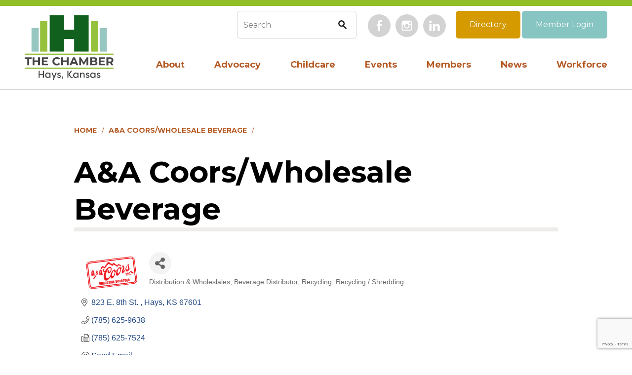

--- FILE ---
content_type: text/html; charset=utf-8
request_url: https://members.hayschamber.com/list/member/a-a-coors-wholesale-beverage-2.htm
body_size: 16467
content:

<!DOCTYPE html>

<!--[if lt IE 7]> <html class="no-js ie6 oldie" lang="en"> <![endif]-->
<!--[if IE 7]> <html class="no-js ie7 oldie" lang="en"> <![endif]-->
<!--[if IE 8]> <html class="no-js ie8 oldie" lang="en"> <![endif]-->
<!--[if gt IE 8]><!--> <html class="no-js" lang="en"> <!--<![endif]-->

	<head>
<!-- start injected HTML (CCID=1271) -->
<!-- page template: https://hayschamber.com/PublicLayout -->
<title>A&A Coors/Wholesale Beverage | Distribution & Wholeslales | Beverage Distributor | Recycling | Recycling / Shredding</title>
<base href="https://hayschamber.com/" />
<link href="https://members.hayschamber.com/integration/customerdefinedcss?_=qqQsnw2" rel="stylesheet" type="text/css" />
<!-- link for rss not inserted -->
<link rel="canonical" href="https://members.hayschamber.com/list/member/a-a-coors-wholesale-beverage-2.htm" />
<!-- end injected HTML -->


		<!-- Global site tag (gtag.js) - Google Analytics -->
		<script async src="https://www.googletagmanager.com/gtag/js?id=G-QFD6NJY6KH"></script>
		<script>
		  window.dataLayer = window.dataLayer || [];
		  function gtag(){dataLayer.push(arguments);}
		  gtag('js', new Date());

		  gtag('config', 'G-QFD6NJY6KH');
		</script>

		<meta charset="UTF-8" />
		<meta name="author" content="Hays Chamber" />
		<meta name="viewport" content="width=device-width, initial-scale=1.0">
		<meta name="theme-color" content="#92BE28">

		<title></title>

		<link rel="shortcut icon" href="/sites/all/themes/hays/favicon.ico" />
		<link rel="apple-touch-icon" href="/sites/all/themes/hays/apple-touch-icon.png" />
		<link rel="alternate" type="application/rss+xml" title="RSS" href="/feed" />

		<!--[if gt IE 7]><!-->
		<link rel="stylesheet" href="https://hayschamber.com/sites/default/files/css/css_ywqYrtSodM0qVMzAkOSnqZ_iBnAVpkSeD_yPtUN9tBk.css" />
<link rel="stylesheet" href="https://hayschamber.com/sites/default/files/css/css_a4IjuDvfdC5vJLvndbcHPb0xGfb8Axbi9Y78KG4DZ8c.css" />
<link rel="stylesheet" href="https://hayschamber.com/sites/default/files/css/css_g4HU44ah4tbJWgBQsPGTvS2PGTEpynMjLz1KO6R41FQ.css" />
<link rel="stylesheet" href="https://hayschamber.com/sites/default/files/css/css_RDcsS3m_3Oc2grQsg2NxAldwMY3htVGieq6b_aaTxo0.css" />
		<!--<![endif]-->

		<!--[if lt IE 8]>
		<link rel="stylesheet" href="/sites/all/themes/hays/css/libs/ie6.1.1.css" media="screen, projection">
		<![endif]-->

		<script src="/sites/all/libraries/modernizr/modernizr-min.js"></script>
		<script src="/sites/all/themes/hays/js/libs/enquire.min.js"></script>

		<!--[if lt IE 9]>
		<script src="/sites/all/themes/hays/js/libs/respond.js"></script>
		<![endif]-->

		<!--[if lt IE 10]>
		<link rel="stylesheet" href="/sites/all/themes/hays/css/libs/ie9.css">
		<![endif]-->

		<script>
			// save the theme path for use in Javascript
			themePath = 'sites/all/themes/hays';
		</script>

    <script src="https://cdn.userway.org/widget.js" data-account="JAAz1a21Vt"></script>

		<meta name="description" content="A&amp;A Coors/Wholesale Beverage | Recycling/Shredding Services | Wholesalers &amp; Distributors" />

	    <!-- jQuery first, then Popper.js, then Bootstrap JS -->
    <script src="https://code.jquery.com/jquery-3.7.1.min.js" crossorigin="anonymous"></script>
    <script type="text/javascript" src="https://code.jquery.com/ui/1.13.2/jquery-ui.min.js"></script>
<script src="https://members.hayschamber.com/Content/bundles/SEO4?v=jX-Yo1jNxYBrX6Ffq1gbxQahkKjKjLSiGjCSMnG9UuU1"></script>
    <script type="text/javascript" src="https://ajax.aspnetcdn.com/ajax/globalize/0.1.1/globalize.min.js"></script>
    <script type="text/javascript" src="https://ajax.aspnetcdn.com/ajax/globalize/0.1.1/cultures/globalize.culture.en-US.js"></script>
    <!-- Required meta tags -->
    <meta charset="utf-8">
    <meta name="viewport" content="width=device-width, initial-scale=1, shrink-to-fit=no">
    <link rel="stylesheet" href="https://code.jquery.com/ui/1.13.2/themes/base/jquery-ui.css" type="text/css" media="all" />
    <script type="text/javascript">
        var MNI = MNI || {};
        MNI.CurrentCulture = 'en-US';
        MNI.CultureDateFormat = 'M/d/yyyy';
        MNI.BaseUrl = 'https://members.hayschamber.com';
        MNI.jQuery = jQuery.noConflict(true);
        MNI.Page = {
            Domain: 'members.hayschamber.com',
            Context: 299,
            Category: null,
            Member: 2,
            MemberPagePopup: true
        };
        MNI.LayoutPromise = new Promise(function (resolve) {
            MNI.LayoutResolution = resolve;
        });
        MNI.MemberFilterUrl = 'list';
    </script>


    <script src="https://www.google.com/recaptcha/enterprise.js?render=6LfI_T8rAAAAAMkWHrLP_GfSf3tLy9tKa839wcWa" async defer></script>
    <script>

        const SITE_KEY = '6LfI_T8rAAAAAMkWHrLP_GfSf3tLy9tKa839wcWa';

        // Repeatedly check if grecaptcha has been loaded, and call the callback once it's available
        function waitForGrecaptcha(callback, retries = 10, interval = 1000) {
            if (typeof grecaptcha !== 'undefined' && grecaptcha.enterprise.execute) {
                callback();
            } else if (retries > 0) { 
                setTimeout(() => {
                    waitForGrecaptcha(callback, retries - 1, interval);
                }, interval);
            } else {
                console.error("grecaptcha is not available after multiple attempts");
            }
        }

        // Generates a reCAPTCHA v3 token using grecaptcha.enterprise and injects it into the given form.
        // If the token input doesn't exist, it creates one. Then it executes the callback with the token.
        function setReCaptchaToken(formElement, callback, action = 'submit') {
            grecaptcha.enterprise.ready(function () {
                grecaptcha.enterprise.execute(SITE_KEY, { action: action }).then(function (token) {

                    MNI.jQuery(function ($) {
                        let input = $(formElement).find("input[name='g-recaptcha-v3']");

                        if (input.length === 0) {
                            input = $('<input>', {
                                type: 'hidden',
                                name: 'g-recaptcha-v3',
                                value: token
                            });
                            $(formElement).append(input);
                        }
                        else
                            $(input).val(token);

                        if (typeof callback === 'function') callback(token);
                    })

                });
            });
        }

    </script>




<script src="https://members.hayschamber.com/Content/bundles/MNI?v=34V3-w6z5bLW9Yl7pjO3C5tja0TdKeHFrpRQ0eCPbz81"></script>


    <meta property='og:url' content='https://members.hayschamber.com/list/member/a-a-coors-wholesale-beverage-2.htm' />
<meta property='og:title' content='A&A Coors/Wholesale Beverage' />
<meta property='og:image' content='https://chambermaster.blob.core.windows.net/images/members/1271/2/MemLogo_A%20and%20A%20Coors.png' />

    <!-- Bootstrap CSS -->
    <link type="text/css" href="https://members.hayschamber.com/Content/SEO4/css/bootstrap/bootstrap-ns.min.css" rel="stylesheet" />
<link href="https://members.hayschamber.com/Content/SEO4/css/fontawesome/css/fa.bundle?v=ruPA372u21djZ69Q5Ysnch4rq1PR55j8o6h6btgP60M1" rel="stylesheet"/>
<link href="https://members.hayschamber.com/Content/SEO4/css/v4-module.bundle?v=teKUclOSNwyO4iQ2s3q00X0U2jxs0Mkz0T6S0f4p_241" rel="stylesheet"/>
<meta name="referrer" content="origin" />
<style>
body, html {
    font-size: 10px;
}
</style></head>

	<body class="html not-front not-logged-in no-sidebars page-node page-node- page-node-9801 node-type-page section-default">

		<noscript aria-hidden="true"><iframe src="https://www.googletagmanager.com/ns.html?id=GTM-TC6ZWKR" height="0" width="0" style="display:none;visibility:hidden"></iframe></noscript>


		<header role="banner" class="header">
	<div class="container">
		<div class="row">
			<div class="logo">
				<a href="/">					<img src="/sites/all/themes/hays/img/logo.svg" alt="Hays Chamber" />
				</a>			</div> <!-- end .logo -->
									<nav class="main-menu" role="navigation">
											  <div class="region region-navigation">
    <div class="block block-superfish">
	
	<section>

				
				
				
		<ul  id="superfish-1" class="menu sf-menu sf-main-menu sf-horizontal sf-style-none sf-total-items-7 sf-parent-items-5 sf-single-items-2"><li id="menu-2590-1" class="first odd sf-item-1 sf-depth-1 sf-total-children-9 sf-parent-children-2 sf-single-children-7 menuparent"><a href="/about-the-chamber" class="sf-depth-1 menuparent">About</a><ul><li id="menu-5207-1" class="first odd sf-item-1 sf-depth-2 sf-no-children"><a href="/about/board-of-directors" class="sf-depth-2">Board of Directors</a></li><li id="menu-5211-1" class="middle even sf-item-2 sf-depth-2 sf-total-children-1 sf-parent-children-0 sf-single-children-1 menuparent"><a href="/about/ambassadors" class="sf-depth-2 menuparent">Ambassadors</a><ul><li id="menu-6135-1" class="firstandlast odd sf-item-1 sf-depth-3 sf-no-children"><a href="/about-the-chamber/ambassadors/ambassador-event-attendance" class="sf-depth-3">Ambassador Event Attendance</a></li></ul></li><li id="menu-5210-1" class="middle odd sf-item-3 sf-depth-2 sf-no-children"><a href="/about/hays-young-professionals" class="sf-depth-2">Hays Young Professionals</a></li><li id="menu-5208-1" class="middle even sf-item-4 sf-depth-2 sf-total-children-4 sf-parent-children-0 sf-single-children-4 menuparent"><a href="/about/staff" class="sf-depth-2 menuparent">Staff</a><ul><li id="menu-5291-1" class="first odd sf-item-1 sf-depth-3 sf-no-children"><a href="/about/staff/sarah-wasinger" class="sf-depth-3">Sarah Wasinger</a></li><li id="menu-5397-1" class="middle even sf-item-2 sf-depth-3 sf-no-children"><a href="/about/staff/leigh-purdy" class="sf-depth-3">Leigh Purdy</a></li><li id="menu-5294-1" class="middle odd sf-item-3 sf-depth-3 sf-no-children"><a href="/about/staff/dinah-newman" class="sf-depth-3">Dinah Newman</a></li><li id="menu-6133-1" class="last even sf-item-4 sf-depth-3 sf-no-children"><a href="/about/staff/isaiah-schindler" class="sf-depth-3">Isaiah Schindler</a></li></ul></li><li id="menu-5295-1" class="middle odd sf-item-5 sf-depth-2 sf-no-children"><a href="/about/chamber-cheques" class="sf-depth-2">Chamber Cheques</a></li><li id="menu-5374-1" class="middle even sf-item-6 sf-depth-2 sf-no-children"><a href="/about-the-chamber/testimonials" class="sf-depth-2">Testimonials</a></li><li id="menu-6136-1" class="middle odd sf-item-7 sf-depth-2 sf-no-children"><a href="/about/annual-chamber-awards-banquet" class="sf-depth-2">Annual Chamber Awards Banquet Winners</a></li><li id="menu-6699-1" class="middle even sf-item-8 sf-depth-2 sf-no-children"><a href="https://hayschamber.com/child-care-task-force-of-ellis-county" class="sf-depth-2">Child Care Task Force</a></li><li id="menu-6713-1" class="last odd sf-item-9 sf-depth-2 sf-no-children"><a href="/about/partner-organizations" class="sf-depth-2">Partner Organizations</a></li></ul></li><li id="menu-6712-1" class="middle even sf-item-2 sf-depth-1 sf-total-children-2 sf-parent-children-0 sf-single-children-2 menuparent"><a href="/advocacy" class="sf-depth-1 menuparent">Advocacy</a><ul><li id="menu-6714-1" class="first odd sf-item-1 sf-depth-2 sf-no-children"><a href="/advocacy/local-efforts" class="sf-depth-2">Local Advocacy Efforts</a></li><li id="menu-6715-1" class="last even sf-item-2 sf-depth-2 sf-no-children"><a href="/advocacy/state-advocacy-efforts" class="sf-depth-2">State Advocacy Efforts</a></li></ul></li><li id="menu-6717-1" class="middle odd sf-item-3 sf-depth-1 sf-total-children-6 sf-parent-children-0 sf-single-children-6 menuparent"><a href="/child-care" class="sf-depth-1 menuparent">Childcare</a><ul><li id="menu-6723-1" class="first odd sf-item-1 sf-depth-2 sf-no-children"><a href="/childcare/chamber-affiliated-child-care-and-provider-benefits" class="sf-depth-2">Chamber Affiliated Child Care &amp; Provider Benefits</a></li><li id="menu-6728-1" class="middle even sf-item-2 sf-depth-2 sf-no-children"><a href="/childcare/child-care-champions" class="sf-depth-2">Child Care Champions</a></li><li id="menu-6720-1" class="middle odd sf-item-3 sf-depth-2 sf-no-children"><a href="/childcare/childcare-referrals-guardian-tips-0" class="sf-depth-2">Childcare Referrals &amp; Guardian Tips</a></li><li id="menu-6727-1" class="middle even sf-item-4 sf-depth-2 sf-no-children"><a href="/childcare/ellis-county-child-care-surveys-data" class="sf-depth-2">Ellis County Child Care Surveys</a></li><li id="menu-6718-1" class="middle odd sf-item-5 sf-depth-2 sf-no-children"><a href="/childcare/professional-development-workshops" class="sf-depth-2">Professional Development Workshops</a></li><li id="menu-6722-1" class="last even sf-item-6 sf-depth-2 sf-no-children"><a href="/childcare/provider-resources" class="sf-depth-2">Provider Resources</a></li></ul></li><li id="menu-3889-1" class="middle even sf-item-4 sf-depth-1 sf-no-children"><a href="/events" class="sf-depth-1">Events</a></li><li id="menu-4507-1" class="middle odd sf-item-5 sf-depth-1 sf-total-children-7 sf-parent-children-0 sf-single-children-7 menuparent"><a href="/members" class="sf-depth-1 menuparent">Members</a><ul><li id="menu-4508-1" class="first odd sf-item-1 sf-depth-2 sf-no-children"><a href="/members/become-a-member" class="sf-depth-2">Become a Member</a></li><li id="menu-6608-1" class="middle even sf-item-2 sf-depth-2 sf-no-children"><a href="https://hayschamber.com/business-bulletins" class="sf-depth-2">Business Bulletins</a></li><li id="menu-4509-1" class="middle odd sf-item-3 sf-depth-2 sf-no-children"><a href="/members/member-benefits-and-levels" class="sf-depth-2">Member Benefits</a></li><li id="menu-5492-1" class="middle even sf-item-4 sf-depth-2 sf-no-children"><a href="/members/member-resources" class="sf-depth-2">Member Resources</a></li><li id="menu-6726-1" class="middle odd sf-item-5 sf-depth-2 sf-no-children"><a href="/members/member-sponsorship-guide" class="sf-depth-2">Member Sponsorship Guide</a></li><li id="menu-5214-1" class="middle even sf-item-6 sf-depth-2 sf-no-children"><a href="https://lp.constantcontactpages.com/sl/hOUJBQF" class="sf-depth-2">Sign Up for Email Notifications</a></li><li id="menu-6605-1" class="last odd sf-item-7 sf-depth-2 sf-no-children"><a href="https://my.textcaster.com/asa/2206" class="sf-depth-2">Sign up for Text Notifications</a></li></ul></li><li id="menu-5199-1" class="middle even sf-item-6 sf-depth-1 sf-no-children"><a href="/news-announcements" class="sf-depth-1">News</a></li><li id="menu-6707-1" class="last odd sf-item-7 sf-depth-1 sf-total-children-7 sf-parent-children-1 sf-single-children-6 menuparent"><a href="/workforce" class="sf-depth-1 menuparent">Workforce</a><ul><li id="menu-6134-1" class="first odd sf-item-1 sf-depth-2 sf-no-children"><a href="https://members.hayschamber.com/jobs" class="sf-depth-2">Chamber Member Job Board</a></li><li id="menu-6709-1" class="middle even sf-item-2 sf-depth-2 sf-no-children"><a href="/workforce/recruitment-area-job-boards" class="sf-depth-2">Ellis County Job Boards</a></li><li id="menu-5973-1" class="middle odd sf-item-3 sf-depth-2 sf-no-children"><a href="/workforce/chamber-solutions-health-insurance" class="sf-depth-2">Chamber Solutions Small Business Health Insurance</a></li><li id="menu-6711-1" class="middle even sf-item-4 sf-depth-2 sf-no-children"><a href="/workforce/employer-resources" class="sf-depth-2">Employer Resources</a></li><li id="menu-6708-1" class="middle odd sf-item-5 sf-depth-2 sf-total-children-3 sf-parent-children-0 sf-single-children-3 menuparent"><a href="/workforce/talent-development" class="sf-depth-2 menuparent">Talent Development</a><ul><li id="menu-6703-1" class="first odd sf-item-1 sf-depth-3 sf-no-children"><a href="/about/dale-carnegie" class="sf-depth-3">Dale Carnegie</a></li><li id="menu-5212-1" class="middle even sf-item-2 sf-depth-3 sf-no-children"><a href="/workforce/talent-development/leadership-hays" class="sf-depth-3">Leadership Hays</a></li><li id="menu-6710-1" class="last odd sf-item-3 sf-depth-3 sf-no-children"><a href="/workforce/upcoming-chamber-workshops" class="sf-depth-3">Upcoming Chamber Workshops</a></li></ul></li><li id="menu-6716-1" class="middle even sf-item-6 sf-depth-2 sf-no-children"><a href="/workforce/recruiting-relocation-resources" class="sf-depth-2">Recruiting &amp; Relocation Resources</a></li><li id="menu-6729-1" class="last odd sf-item-7 sf-depth-2 sf-no-children"><a href="/workforce/wellness-resources" class="sf-depth-2">Wellness Resources</a></li></ul></li></ul>	
	</section>

</div> <!-- end .block -->
<div class="block block-search nav search">
	
	<section>

				
				
				
		<form class="search-form" action="/PublicLayout" method="post" id="search-block-form" accept-charset="UTF-8"><div><div class="container-inline">
      <h2 class="element-invisible">Search form</h2>
    <div class="form-item form-type-textfield form-item-search-block-form">
  <label class="element-invisible" for="edit-search-block-form--2">Search this site </label>
 <input title="Enter the terms you wish to search for." class="custom-search-box form-text" placeholder="Search" type="text" id="edit-search-block-form--2" name="search_block_form" value="" size="15" maxlength="128" />
</div>
<div class="form-actions form-wrapper" id="edit-actions"><input type="submit" id="edit-submit" name="op" value="Search" class="form-submit" /></div><input type="hidden" name="form_build_id" value="form-zJZmwjoT17kbrvNOlZyCS0LObtd5paNYR6-Y-kdDKBM" />
<input type="hidden" name="form_id" value="search_block_form" />
</div>
</div></form>	
	</section>

</div> <!-- end .block -->
<div class="block block-menu-block secondary-menu">
	
	<section>

				
				
				
		<ul class="menu"><li class="first leaf menu-mlid-4511"><a href="https://www.facebook.com/HaysAreaChamber" class="icon facebook" target="_blank">Facebook</a></li>
<li class="leaf menu-mlid-5202"><a href="https://www.instagram.com/hayschamber/" class="icon instagram" target="_blank">Instagram</a></li>
<li class="last leaf menu-mlid-4512"><a href="https://www.linkedin.com/company/the-chamber-in-hays-kansas" class="icon linkedin" target="_blank">LinkedIn</a></li>
</ul>	
	</section>

</div> <!-- end .block -->
<div class="block block-block buttons">
	
	<section>

				
				
				
		<a class="btn btn-primary" href="https://members.hayschamber.com/list" target="_blank" style="width:auto;">Directory</a> <a class="btn btn-default" href="https://discoverhays.chambermaster.com/login/" target="_blank" style="width:auto;">Member Login</a> 
	
	</section>

</div> <!-- end .block -->
  </div>
								</nav> <!-- end .main-menu -->
					</div> <!-- end .row -->
	</div> <!-- end .container -->
</header> <!-- end .header -->
<hr />
<div id="content" class="content content-without-sidebar">
	<div class="container">
		<div class="row">
			<section>
				<div role="main" class="main">
																	

					<div class="block breadcrumb"><a href="/">Home</a><a href="#">A&A Coors/Wholesale Beverage</a></div>
											<div class="content-header">
							<header>
								<h1 class="page-title">A&A Coors/Wholesale Beverage</h1>
							</header>
						</div> <!-- end .content-header -->
					

										  <div class="region region-content">
    <div class="block block-system">
	
	<section>

				
				
				
		<div class="field field-name-body"><p>    <div id="gzns">
        



<div class="container-fluid gz-search-details" itemscope="itemscope" itemtype="http://schema.org/LocalBusiness">
    <!--member detail page header -->
  <!--page title and share buttons -->
  <div class="row gz-details-header">
        <div class="col-auto pr-0 gz-details-logo-col">
		    <div class="gz-details-member-logo">
			    <img class="img-fluid" itemprop="logo" src="https://chambermaster.blob.core.windows.net/images/members/1271/2/MemLogo_A%20and%20A%20Coors.png" alt="A&amp;A Coors/Wholesale Beverage" title="A&amp;A Coors/Wholesale Beverage" />
		    </div>
	    </div>
	    <div class="col pl-0">
		    <div class="d-flex gz-details-head">
                    <meta itemprop="name" content="A&amp;A Coors/Wholesale Beverage" />
			    <!-- share Button trigger modal -->
		            <button id="shareDrop" type="button" class="gz-share-btn" data-toggle="modal" data-target="#shareModal" aria-label="Share Button"> <i class="gz-fas gz-fa-share-alt"></i></button>
		    </div>
		            <div class="gz-details-categories">
		                <h5 class="gz-subtitle sr-only">Categories</h5>
		                <p><span class="gz-cat">Distribution &amp; Wholeslales</span><span class="gz-cat">Beverage Distributor</span><span class="gz-cat">Recycling</span><span class="gz-cat">Recycling / Shredding</span></p>
		            </div>
	    </div>
  </div>
  <!-- row for links and map -->
  <div class="row gz-details-links">
    <div class="col-sm-7 col-md-8">
      <ul class="list-group gz-list-group">
              <li class="list-group-item gz-card-address">
			    <a href="https://www.google.com/maps?q=823%20E.%208th%20St.%20,%20Hays,%20KS,%2067601" onclick="MNI.Hit.MemberMap(2)" target="_blank" class="card-link" itemprop="address" itemscope="itemscope" itemtype="http://schema.org/PostalAddress">
                    <i class="gz-fal gz-fa-map-marker-alt"></i>
                    <span class="gz-street-address" itemprop="streetAddress">823 E. 8th St. </span>
                    
                    
                    
                    <span class="gz-address-city" itemprop="addressLocality">Hays</span>
                    <span itemprop="addressRegion">KS</span>
                    <span itemprop="postalCode">67601</span>
                </a>
              </li>
        <li class="list-group-item gz-card-phone">
			<a href="tel:7856259638" class="card-link"><i class="gz-fal gz-fa-phone"></i><span itemprop="telephone">(785) 625-9638</span></a>
		</li>
        
        <li class="list-group-item gz-card-fax">
			<a href="tel:7856257524" class="card-link"><i class="gz-fal gz-fa-fax"></i><span itemprop="faxNumber">(785) 625-7524</span></a>
		</li>
        <li class="list-group-item gz-card-email">
            <a id="gz-directory-contactmember" class="card-link" href="javascript:void(0)"><i class="gz-fal gz-fa-at"></i><span itemprop="email">Send Email</span></a>
		</li>
        <li class="list-group-item gz-card-website">
			<a href="http://www.highplainsbeerman.com" onclick="MNI.Hit.MemberWebsite(2)" itemprop="url" class="card-link"><i class="gz-fal gz-fa-globe"></i><span itemprop="sameAs">Visit Website</span></a>
		</li>

            <li class="list-group-item gz-card-social">
              <a class="gz-social-facebook" target="_blank" href="https://www.facebook.com/p/AA-Coors-100057157912660/" title="View on Facebook"><i class="gz-fab gz-fa-facebook-f"></i></a>
            </li>
      </ul>
      
	  
    </div>
    <div class="col-sm-5 col-md-4">
        <div class="gz-map embed-responsive embed-responsive-16by9 fitvidsignore">
            <iframe src="https://www.google.com/maps/embed/v1/place?key=AIzaSyAACLyaFddZFsbbsMCsSY4lq7g6N4ycArE&amp;q=823%20E.%208th%20St.%20,%20Hays,%20KS,%2067601" width="600" height="450" frameborder="0" style="border:0" allowfullscreen></iframe>
        </div>
        
    </div>
  </div>


  <!-- row for about -->
  

  <!-- row for video and highlights -->
  <div class="row gz-video-highlights">
    <!-- if no video, omit entire gz-details-video column below -->
    

	<!-- if no highlights, omit entire gz-details-highlights column below -->
  </div>

<!-- row for images, omit entire row if none exist. Each image will pull up modal with the full size image in it. Same module, unique image, see https://getbootstrap.com/docs/4.1/components/modal/#varying-modal-content -->
<!-- row for news -->
<!-- row for jobs -->

<!-- row for Hot Deals -->

<!-- row for Events -->


     <!-- share Modal for share button next to page title -->
     <div class="modal share-modal fade" id="shareModal" tabindex="-1" role="dialog" aria-labelledby="shareModaLabel" aria-hidden="true">
          <div class="modal-dialog" role="document">
               <div class="modal-content">
                    <div class="modal-header">
                         <h5 class="modal-title" id="shareModaLabel">Share</h5>
                         <button type="button" class="close" data-dismiss="modal" aria-label="Close"> <span aria-hidden="true">&times;</span> </button>
                    </div>
                    <div class="modal-body">
                         <!--add <a> for each option that currently exists-->
                         <a class="gz-shareprint" rel="nofollow" href="https://members.hayschamber.com/list/member/a-a-coors-wholesale-beverage-2.htm?rendermode=print" title="Print this page" rel="nofollow" target="_blank" onclick="return!MNI.Window.Print(this)"><i class="gz-fal gz-fa-print"></i>Print</a>
                         <a class="gz-shareemail" href="#" data-toggle="modal" data-target="#gz-info-contactfriend" title="Share by Email"><i class="gz-fal gz-fa-envelope"></i>Email</a>
                         <a class="gz-sharefacebook" href="https://www.facebook.com/sharer.php?u=https%3a%2f%2fmembers.hayschamber.com%2flist%2fmember%2fa-a-coors-wholesale-beverage-2&amp;p[title]=A%26A+Coors%2fWholesale+Beverage" title="Share on Facebook"><i class="gz-fab gz-fa-facebook"></i>Facebook</a>
                         <a class="gz-sharetwitter" href="https://www.twitter.com/share?url=https://members.hayschamber.com/list/member/a-a-coors-wholesale-beverage-2&amp;text=A%26A+Coors%2fWholesale+Beverage" title="Share on Twitter"><i class="gz-fab gz-fa-x-twitter"></i>Twitter</a>
                         <a class="gz-sharelinkedin" href="https://www.linkedin.com/shareArticle?mini=true&amp;url=https%3a%2f%2fmembers.hayschamber.com%2flist%2fmember%2fa-a-coors-wholesale-beverage-2&amp;title=A%26A+Coors%2fWholesale+Beverage" title="Share on LinkedIn"><i class="gz-fab gz-fa-linkedin"></i>LinkedIn</a>
                         <a class="gz-sharepinterest" href="https://pinterest.com/pin/create/button/?url=https%3a%2f%2fmembers.hayschamber.com%2flist%2fmember%2fa-a-coors-wholesale-beverage-2&amp;media=https%3a%2f%2fchambermaster.blob.core.windows.net%2fimages%2fmembers%2f1271%2f2%2fMemLogo_A%2520and%2520A%2520Coors.png&amp;description=" title="Share on Pinterest"><i class="gz-fab gz-fa-pinterest"></i>Pinterest</a>
                    </div>
                    <div class="modal-footer">
                         <button type="button" class="btn" data-dismiss="modal">Close</button>
                    </div>
               </div>
          </div>
     </div>
     <div class="modal share-modal fade" id="gz-info-contactfriend" tabindex="-1" role="dialog" aria-labelledby="contactFriendLabel" aria-hidden="true">
        <div class="modal-dialog" role="document">
            <div class="modal-content">
                <div class="modal-header">
                    <h5 class="modal-title" id="contactFriendLabel">Tell a Friend</h5>
                    <button type="button" class="close" data-dismiss="modal" aria-label="Close"> <span aria-hidden="true">&times;</span> </button>
                </div>
                <div class="modal-body"></div>
                <div class="modal-footer">
                    <button type="button" class="btn send-btn">Send Request</button><button type="button" class="btn" data-dismiss="modal">Cancel</button>
                </div>
            </div>
        </div>
     </div>
     <!-- end of Modal -->
     <form id="gz-directory-contactform" action="https://members.hayschamber.com/inforeq/contactmembers" method="post" target="_blank" style="display:none">
        <input type="hidden" name="targets" value="2" />
        <input type="hidden" name="command" value="addSingleMember" />
        <input id="contactform-repid" type="hidden" name="repid" value="" />
    </form>
</div>

        
    <script type="text/javascript">
        MNI.ITEM_TYPE = 0;
        MNI.ITEM_ID = 2;
        (function ($) {
            $('#gz-directory-contactmember').click(function (e) {
                e.preventDefault();
                $('#gz-directory-contactform').submit();
            });

            $('.gz-directory-contactrep').click(function (e) {
                e.preventDefault();
                var id = $(this).attr('repid')
                $('#contactform-repid').val(id);
                $('#gz-directory-contactform').submit();
            });


        })(MNI.jQuery);
    </script>

        <!-- JavaScript for Bootstrap 4 components -->
        <!-- js to make 4 column layout instead of 3 column when the module page content area is larger than 950, this is to accomodate for full-width templates and templates that have sidebars-->
        <script type="text/javascript">
            (function ($) {
                $(function () {
                    var $gzns = $('#gzns');
                    var $info = $('#gzns').find('.col-sm-6.col-md-4');
                    if ($gzns.width() > 950) {
                        $info.addClass('col-lg-3');
                    }

                    var store = window.localStorage;
                    var key = "7-list-view";
                    var printKey = "24-list-view";
                    $('.gz-view-btn').click(function (e) {
                        e.preventDefault();
                        $('.gz-view-btn').removeClass('active');
                        $(this).addClass('active');
                        if ($(this).hasClass('gz-list-view')) {
                            store.setItem(key, true);
                            store.setItem(printKey, true);
                            $('.gz-list-card-wrapper').removeClass('col-sm-6 col-md-4').addClass('gz-list-col');
                        } else {
                            store.setItem(key, false);
                            store.setItem(printKey, false);
                            $('.gz-list-card-wrapper').addClass('col-sm-6 col-md-4').removeClass('gz-list-col');
                        }
                    });
                    
                    var isListView = store.getItem(key) == null ? MNI.DEFAULT_LISTING : store.getItem(key) == "true";
                    if (isListView) $('.gz-view-btn.gz-list-view').click();
                    store.setItem(printKey, isListView);
                    MNI.LayoutResolution();

                    (function ($modal) {
                        if ($modal[0]) {
                            $('#gz-info-contactfriend').on('shown.bs.modal', function (e) {
                                $modal.css('max-height', $(window).height() + 'px');
                                $modal.addClass('isLoading');
                                $.ajax({ url: MNI.BaseUrl + '/inforeq/contactFriend?itemType='+MNI.ITEM_TYPE+'&itemId='+MNI.ITEM_ID })
                                    .then(function (r) {
                                        $modal.find('.modal-body')
                                            .html($.parseHTML(r.Html));
                                        $modal.removeClass('isLoading');
                                        $('#gz-info-contactfriend').addClass('in');
                                        $.getScript("https://www.google.com/recaptcha/api.js");
                                    });
                            });
                            $('#gz-info-contactfriend .send-btn').click(function () {
                                var $form = $modal.find('form');
                                $modal.addClass('isLoading');
                                $.ajax({
                                    url: $form.attr('action'),
                                    type: 'POST',
                                    data: $form.serialize(),
                                    dataType: 'json'
                                }).then(function (r) {
                                    if (r.Success) $('#gz-info-contactfriend').modal('hide');
                                    else $modal.find('.modal-body').html($.parseHTML(r.Html));
                                    $.getScript("https://www.google.com/recaptcha/api.js");
                                    $modal.removeClass('isLoading');
                                });
                            });
                        }
                    })($('#gz-info-contactfriend .modal-content'));

                    (function ($modal) {
                        if ($modal[0]) {
                            $('#gz-info-subscribe').on('shown.bs.modal', function (e) {
                            $('#gz-info-subscribe .send-btn').show();
                            $modal.addClass('isLoading');
                                $.ajax({ url: MNI.SUBSCRIBE_URL })
                                .then(function (r) {
                                    $modal.find('.modal-body')
                                        .html(r);

                                    $modal.removeClass('isLoading');
                                });
                            });
                            $('#gz-info-subscribe .send-btn').click(function () {
                                var $form = $modal.find('form');
                                $modal.addClass('isLoading');

                                waitForGrecaptcha(() => {
                                    setReCaptchaToken($form, () => {
                                        $.ajax({
                                            url: $form.attr('action'),
                                            type: 'POST',
                                            data: $form.serialize()
                                        }).then(function (r) {
                                            if (r.toLowerCase().search('thank you') != -1) {
                                                $('#gz-info-subscribe .send-btn').hide();
                                            }
                                            $modal.find('.modal-body').html(r);
                                            $modal.removeClass('isLoading');
                                        });
                                    }, "hotDealsSubscribe");
                                })                        
                            });
                        }
                    })($('#gz-info-subscribe .modal-content'));

                    (function ($modal) {
                        $('#gz-info-calendarformat').on('shown.bs.modal', function (e) {
                            var backdropElem = "<div class=\"modal-backdrop fade in\" style=\"height: 731px;\" ></div >";
                            $('#gz-info-calendarformat').addClass('in');                           
                            if (!($('#gz-info-calendarformat .modal-backdrop').length)) {
                                $('#gz-info-calendarformat').prepend(backdropElem);
                            }
                            else {
                                $('#gz-info-calendarformat .modal-backdrop').addClass('in');
                            }
                        });
                        $('#gz-info-calendarformat').on('hidden.bs.modal', function (e) {
                            $('#gz-info-calendarformat').removeClass('in');
                            $('#gz-info-calendarformat .modal-backdrop').remove();
                        });
                        if ($modal[0]) {
                            $('.calendarLink').click(function (e) {
                                $('#gz-info-calendarformat').modal('hide');
                            });
                        }
                    })($('#gz-info-calendarformat .modal-content'));

                    // Constructs the Find Members type ahead suggestion engine. Tokenizes on the Name item in the remote return object. Case Sensitive usage.
                    var members = new Bloodhound({
                        datumTokenizer: Bloodhound.tokenizers.whitespace,
                        queryTokenizer: Bloodhound.tokenizers.whitespace,
                        remote: {
                            url: MNI.BaseUrl + '/list/find?q=%searchTerm',
                            wildcard: '%searchTerm',
                            replace: function () {
                                var q = MNI.BaseUrl + '/list/find?q=' + encodeURIComponent($('.gz-search-keyword').val());
                                var categoryId = $('#catgId').val();
                                var quickLinkId = $('#qlId').val();
                                if (categoryId) {
                                    q += "&catgId=" + encodeURIComponent(categoryId);
                                }
                                if (quickLinkId) {
                                    q += "&qlid=" + encodeURIComponent(quickLinkId);
                                }
                                return q;
                            }
                        }
                    });

                    // Initializing the typeahead using the Bloodhound remote dataset. Display the Name and Type from the dataset via the suggestion template. Case sensitive.
                    $('.member-typeahead').typeahead({
                        hint: false,
                    },
                        {
                            display: 'Name',
                            source: members,
                            limit: Infinity,
                            templates: {
                                suggestion: function (data) { return '<div class="mn-autocomplete"><span class="mn-autocomplete-name">' + data.Name + '</span></br><span class="mn-autocomplete-type">' + data.Type + '</span></div>' }
                            }
                    });

                    $('.member-typeahead').on('typeahead:selected', function (evt, item) {
                        var openInNewWindow = MNI.Page.MemberPagePopup
                        var doAction = openInNewWindow ? MNI.openNewWindow : MNI.redirectTo;

                        switch (item.ResultType) {
                            case 1: // AutocompleteSearchResultType.Category
                                doAction(MNI.Path.Category(item.SlugWithID));
                                break;
                            case 2: // AutocompleteSearchResultType.QuickLink
                                doAction(MNI.Path.QuickLink(item.SlugWithID));
                                break;
                            case 3: // AutocompleteSearchResultType.Member
                                if (item.MemberPageAction == 1) {
                                    MNI.logHitStat("mbrws", item.ID).then(function () {
                                        var location = item.WebParticipation < 10 ? MNI.Path.MemberKeywordSearch(item.Name) : MNI.Path.Member(item.SlugWithID);
                                        doAction(location);
                                    });
                                }
                                else {
                                    var location = item.WebParticipation < 10 ? MNI.Path.MemberKeywordSearch(item.Name) : MNI.Path.Member(item.SlugWithID);
                                    doAction(location);
                                }
                                break;
                        }
                    })

                    $('#category-select').change(function () {
                        // Store the category ID in a hidden field so the remote fetch can use it when necessary
                        var categoryId = $('#category-select option:selected').val();
                        $('#catgId').val(categoryId);
                        // Don't rely on prior locally cached data when the category is changed.
                        $('.member-typeahead').typeahead('destroy');
                        $('.member-typeahead').typeahead({
                            hint: false,
                        },
                            {
                                display: 'Name',
                                source: members,
                                limit: Infinity,
                                templates: {
                                    suggestion: function (data) { return '<div class="mn-autocomplete"><span class="mn-autocomplete-name">' + data.Name + '</span></br><span class="mn-autocomplete-type">' + data.Type + '</span></div>' }
                                }
                            });
                    });
                    MNI.Plugins.AutoComplete.Init('#mn-search-geoip input', { path: '/' + MNI.MemberFilterUrl + '/find-geographic' });
                });
            })(MNI.jQuery);
        </script>
    </div>
</p></div>	
	</section>

</div> <!-- end .block -->
  </div>
				</div> <!-- end .main -->
							</section>
		</div> <!-- end .row -->
	</div> <!-- end .container -->
</div> <!-- end .content -->


	<hr />
	<div class="bottom-banner">
		<div class="container">
			<div class="row">
				  <div class="region region-bottom-banner">
    <div class="block block-views ads">
	
	<section>

				
				
				
		<div class="view view-grid-listing view-id-grid_listing view-display-id-block_1 ads view-dom-id-51720688c635a0c15a7e93f5451cefed"><div class="views-row views-row-1 views-row-odd views-row-first"><div class="thumbnail ad">
<a href="https://demand-rates.mwenergy.com/"><img src="https://hayschamber.com/sites/default/files/styles/advertisement/public/mwe_chamber_digital_ad_002.png?itok=I7L-6azo" width="300" height="250" alt="" /></a>


</div>
</div><div class="views-row views-row-2 views-row-even"><div class="thumbnail ad">
<a href="http://www.homesteadofhays.com/"><img src="https://hayschamber.com/sites/default/files/styles/advertisement/public/homestead-assisted-living.jpg?itok=yJLu_iAC" width="300" height="250" alt="Homestead Assisted Living" /></a>


</div>
</div><div class="views-row views-row-3 views-row-odd"><div class="thumbnail ad">
<a href="http://gpcu.org"><img src="https://hayschamber.com/sites/default/files/styles/advertisement/public/freedom-12-cash-tastic_300x250_2025.jpg?itok=YlMomNGM" width="300" height="250" alt="" /></a>


</div>
</div><div class="views-row views-row-4 views-row-even views-row-last"><div class="thumbnail ad">
<a href="https://www.insurance-planning.com/"><img src="https://hayschamber.com/sites/default/files/styles/advertisement/public/ipi_ad_0.png?itok=3NhscfSd" width="300" height="250" alt="" /></a>


</div>
</div></div> <!-- end .view -->	
	</section>

</div> <!-- end .block -->
  </div>
			</div> <!-- end .row -->
		</div> <!-- end .container -->
	</div> <!-- end .bottom-banner -->
	<hr />
	<div class="footer-banner">
		<div class="container">
			<div class="row">
				  <div class="region region-footer-banner">
    <div class="block block-nodeblock contact">
	
	<section>

				
				
				
		<div class="field field-name-body"><p>2700 Vine Street, Hays, KS 67601</p>

<p>Call: <a href="tel:785-628-8201">785-628-8201</a>   •   Email: <a href="mailto:hayscc@hayschamber.com">hayscc@hayschamber.com</a></p></div>	
	</section>

</div> <!-- end .block -->
<div class="block block-block excerpt-social">
	
	<section>

				
				
				
		<ul>
       <li class="facebook">
          <a target="_blank" href="https://www.facebook.com/HaysAreaChamber">Facebook</a>
       </li>

       <li class="instagram">
          <a target="_blank" href="https://www.instagram.com/hayschamber">Instagram</a>
       </li>

<li class="linkedin">
          <a target="_blank" href="https://www.linkedin.com/company/the-chamber-in-hays-kansas">Instagram</a>
       </li>
</ul>



	
	</section>

</div> <!-- end .block -->
  </div>
			</div> <!-- end .row -->
		</div> <!-- end .container -->
	</div> <!-- end .footer-banner -->
<hr />
<footer role="contentinfo" class="footer">
	<div class="container">
		<div class="row">
			  <div class="region region-footer">
    <div class="block block-block copyright">
	
	<section>

				
				
				
		<p class="credits">Copyright © 2026 • <a href="/node/3070">Privacy Policy</a></p>	
	</section>

</div> <!-- end .block -->
  </div>
		</div> <!-- end .row -->
	</div> <!-- end .container -->
</footer> <!-- end .footer -->
 <!-- For extra scripts that don't need to show up on the page till called. -->

		<script src="https://hayschamber.com/sites/default/files/js/js_2KlXA4Z5El1IQFVPxDN1aX5mIoMSFWGv3vwsP77K9yk.js"></script>
<script src="//ajax.googleapis.com/ajax/libs/jquery/1.12.4/jquery.min.js"></script>
<script>window.jQuery || document.write("<script src='/sites/all/modules/jquery_update/replace/jquery/1.12/jquery.min.js'>\x3C/script>")</script>
<script src="https://hayschamber.com/sites/default/files/js/js_GOikDsJOX04Aww72M-XK1hkq4qiL_1XgGsRdkL0XlDo.js"></script>
<script src="https://hayschamber.com/sites/default/files/js/js_NaWnmLRn_oLakq5a60IFTfYZm_LJr7QZfBZkBPCRDXY.js"></script>
<script src="https://hayschamber.com/sites/default/files/js/js_gHk2gWJ_Qw_jU2qRiUmSl7d8oly1Cx7lQFrqcp3RXcI.js"></script>
<script src="https://hayschamber.com/sites/default/files/js/js_xHyEVwjHAgPtiJqZjoXDauSmeO3xWpO0pM9rgwp6XG8.js"></script>
<script src="https://www.googletagmanager.com/gtag/js?id=UA-157308442-1"></script>
<script>window.dataLayer = window.dataLayer || [];function gtag(){dataLayer.push(arguments)};gtag("js", new Date());gtag("set", "developer_id.dMDhkMT", true);gtag("config", "UA-157308442-1", {"groups":"default","allow_ad_personalization_signals":false});</script>
<script src="https://hayschamber.com/sites/default/files/js/js_rr_dgVG3EMiev7U7lSTMa0tMgWo4Du90XwU7B7NaHX4.js"></script>
<script src="https://hayschamber.com/sites/default/files/js/js_UWOp5ao66BduGAKuaEGArs6XiuxBlPYkj43GHf4TYbo.js"></script>
<script>jQuery.extend(Drupal.settings, {"basePath":"\/","pathPrefix":"","setHasJsCookie":0,"ajaxPageState":{"theme":"hays","theme_token":"t4ecTeqCOgPodvsibTP-ZDoKkvo7swFUwKgo8KEeWFE","jquery_version":"1.12","jquery_version_token":"6mRwVNxkCiM5A0_EYpXR4MkFAeVHx637gpMTRHW9rJA","js":{"https:\/\/hayschamber.com\/sites\/default\/files\/google_tag\/google_tag_manager\/google_tag.script.js":1,"\/\/ajax.googleapis.com\/ajax\/libs\/jquery\/1.12.4\/jquery.min.js":1,"0":1,"misc\/jquery-extend-3.4.0.js":1,"misc\/jquery-html-prefilter-3.5.0-backport.js":1,"misc\/jquery.once.js":1,"misc\/drupal.js":1,"sites\/all\/modules\/jquery_update\/js\/jquery_browser.js":1,"sites\/all\/modules\/jquery_update\/replace\/ui\/external\/jquery.cookie.js":1,"sites\/all\/modules\/jquery_update\/replace\/jquery.form\/4\/jquery.form.min.js":1,"misc\/form-single-submit.js":1,"misc\/ajax.js":1,"sites\/all\/modules\/jquery_update\/js\/jquery_update.js":1,"sites\/all\/modules\/entityreference\/js\/entityreference.js":1,"sites\/all\/libraries\/colorbox\/jquery.colorbox-min.js":1,"sites\/all\/modules\/colorbox\/js\/colorbox.js":1,"sites\/all\/modules\/colorbox\/styles\/default\/colorbox_style.js":1,"sites\/all\/modules\/custom_search\/js\/custom_search.js":1,"sites\/all\/modules\/views\/js\/base.js":1,"misc\/progress.js":1,"sites\/all\/modules\/views\/js\/ajax_view.js":1,"sites\/all\/modules\/google_analytics\/googleanalytics.js":1,"https:\/\/www.googletagmanager.com\/gtag\/js?id=UA-157308442-1":1,"1":1,"sites\/all\/libraries\/superfish\/jquery.hoverIntent.minified.js":1,"sites\/all\/libraries\/superfish\/sftouchscreen.js":1,"sites\/all\/libraries\/superfish\/sfsmallscreen.js":1,"sites\/all\/libraries\/superfish\/supposition.js":1,"sites\/all\/libraries\/superfish\/superfish.js":1,"sites\/all\/modules\/superfish\/superfish.js":1,"sites\/all\/themes\/hays\/js\/libs\/bootstrap.min.js":1,"sites\/all\/themes\/hays\/js\/libs\/plugins\/jquery.easing.1.3.js":1,"sites\/all\/themes\/hays\/js\/libs\/plugins\/jquery.animate-enhanced.min.js":1,"sites\/all\/themes\/hays\/js\/libs\/plugins\/jquery.superslides.js":1,"sites\/all\/themes\/hays\/js\/libs\/plugins\/jquery.fitvids.js":1,"sites\/all\/themes\/hays\/js\/libs\/plugins\/jquery.lazyload.min.js":1,"sites\/all\/themes\/hays\/js\/libs\/slick.min.js":1,"sites\/all\/themes\/hays\/js\/script.js":1},"css":{"modules\/system\/system.base.css":1,"modules\/system\/system.menus.css":1,"modules\/system\/system.messages.css":1,"modules\/system\/system.theme.css":1,"sites\/all\/modules\/calendar\/css\/calendar_multiday.css":1,"sites\/all\/modules\/date\/date_repeat_field\/date_repeat_field.css":1,"modules\/field\/theme\/field.css":1,"modules\/node\/node.css":1,"modules\/search\/search.css":1,"modules\/user\/user.css":1,"sites\/all\/modules\/views\/css\/views.css":1,"sites\/all\/modules\/colorbox\/styles\/default\/colorbox_style.css":1,"sites\/all\/modules\/ctools\/css\/ctools.css":1,"sites\/all\/modules\/custom_search\/custom_search.css":1,"sites\/all\/libraries\/superfish\/css\/superfish.css":1,"sites\/all\/libraries\/superfish\/css\/superfish-smallscreen.css":1,"sites\/all\/themes\/hays\/css\/override\/kill\/ctools.css":1,"sites\/all\/themes\/hays\/css\/override\/kill\/field.css":1,"sites\/all\/themes\/hays\/css\/override\/kill\/node.css":1,"sites\/all\/themes\/hays\/css\/override\/kill\/system.menus.css":1,"sites\/all\/themes\/hays\/css\/override\/kill\/system.messages.css":1,"sites\/all\/themes\/hays\/css\/override\/kill\/user.css":1,"sites\/all\/themes\/hays\/css\/override\/kill\/views.css":1,"sites\/all\/themes\/hays\/css\/libs\/superslides.css":1,"sites\/all\/themes\/hays\/css\/libs\/slick.css":1,"sites\/all\/themes\/hays\/css\/libs\/slick-theme.css":1,"sites\/all\/themes\/hays\/css\/style.css":1}},"colorbox":{"opacity":"0.85","current":"{current} of {total}","previous":"\u00ab Prev","next":"Next \u00bb","close":"Close","maxWidth":"98%","maxHeight":"98%","fixed":true,"mobiledetect":true,"mobiledevicewidth":"480px","file_public_path":"\/sites\/default\/files","specificPagesDefaultValue":"admin*\nimagebrowser*\nimg_assist*\nimce*\nnode\/add\/*\nnode\/*\/edit\nprint\/*\nprintpdf\/*\nsystem\/ajax\nsystem\/ajax\/*"},"custom_search":{"form_target":"_self","solr":0},"views":{"ajax_path":"\/views\/ajax","ajaxViews":{"views_dom_id:51720688c635a0c15a7e93f5451cefed":{"view_name":"grid_listing","view_display_id":"block_1","view_args":"","view_path":"node\/9801","view_base_path":"grid_listing\/sort\/taxonomy\/%","view_dom_id":"51720688c635a0c15a7e93f5451cefed","pager_element":0}}},"urlIsAjaxTrusted":{"\/views\/ajax":true,"\/PublicLayout":true},"better_exposed_filters":{"views":{"grid_listing":{"displays":{"block_1":{"filters":[]}}}}},"googleanalytics":{"account":["UA-157308442-1"],"trackOutbound":1,"trackMailto":1,"trackDownload":1,"trackDownloadExtensions":"7z|aac|arc|arj|asf|asx|avi|bin|csv|doc(x|m)?|dot(x|m)?|exe|flv|gif|gz|gzip|hqx|jar|jpe?g|js|mp(2|3|4|e?g)|mov(ie)?|msi|msp|pdf|phps|png|ppt(x|m)?|pot(x|m)?|pps(x|m)?|ppam|sld(x|m)?|thmx|qtm?|ra(m|r)?|sea|sit|tar|tgz|torrent|txt|wav|wma|wmv|wpd|xls(x|m|b)?|xlt(x|m)|xlam|xml|z|zip","trackColorbox":1},"currentPath":"node\/9801","currentPathIsAdmin":false,"superfish":{"1":{"id":"1","sf":{"animation":{"opacity":"show","height":"show"},"speed":"fast","autoArrows":false,"dropShadows":false},"plugins":{"touchscreen":{"mode":"always_active"},"smallscreen":{"mode":"window_width","breakpoint":992,"breakpointUnit":"px","title":"Menu"},"supposition":true}}}});</script>

		
	    
	</body>

</html>




--- FILE ---
content_type: text/html; charset=utf-8
request_url: https://www.google.com/recaptcha/enterprise/anchor?ar=1&k=6LfI_T8rAAAAAMkWHrLP_GfSf3tLy9tKa839wcWa&co=aHR0cHM6Ly9tZW1iZXJzLmhheXNjaGFtYmVyLmNvbTo0NDM.&hl=en&v=9TiwnJFHeuIw_s0wSd3fiKfN&size=invisible&anchor-ms=20000&execute-ms=30000&cb=tygjlz4i0ouh
body_size: 48105
content:
<!DOCTYPE HTML><html dir="ltr" lang="en"><head><meta http-equiv="Content-Type" content="text/html; charset=UTF-8">
<meta http-equiv="X-UA-Compatible" content="IE=edge">
<title>reCAPTCHA</title>
<style type="text/css">
/* cyrillic-ext */
@font-face {
  font-family: 'Roboto';
  font-style: normal;
  font-weight: 400;
  font-stretch: 100%;
  src: url(//fonts.gstatic.com/s/roboto/v48/KFO7CnqEu92Fr1ME7kSn66aGLdTylUAMa3GUBHMdazTgWw.woff2) format('woff2');
  unicode-range: U+0460-052F, U+1C80-1C8A, U+20B4, U+2DE0-2DFF, U+A640-A69F, U+FE2E-FE2F;
}
/* cyrillic */
@font-face {
  font-family: 'Roboto';
  font-style: normal;
  font-weight: 400;
  font-stretch: 100%;
  src: url(//fonts.gstatic.com/s/roboto/v48/KFO7CnqEu92Fr1ME7kSn66aGLdTylUAMa3iUBHMdazTgWw.woff2) format('woff2');
  unicode-range: U+0301, U+0400-045F, U+0490-0491, U+04B0-04B1, U+2116;
}
/* greek-ext */
@font-face {
  font-family: 'Roboto';
  font-style: normal;
  font-weight: 400;
  font-stretch: 100%;
  src: url(//fonts.gstatic.com/s/roboto/v48/KFO7CnqEu92Fr1ME7kSn66aGLdTylUAMa3CUBHMdazTgWw.woff2) format('woff2');
  unicode-range: U+1F00-1FFF;
}
/* greek */
@font-face {
  font-family: 'Roboto';
  font-style: normal;
  font-weight: 400;
  font-stretch: 100%;
  src: url(//fonts.gstatic.com/s/roboto/v48/KFO7CnqEu92Fr1ME7kSn66aGLdTylUAMa3-UBHMdazTgWw.woff2) format('woff2');
  unicode-range: U+0370-0377, U+037A-037F, U+0384-038A, U+038C, U+038E-03A1, U+03A3-03FF;
}
/* math */
@font-face {
  font-family: 'Roboto';
  font-style: normal;
  font-weight: 400;
  font-stretch: 100%;
  src: url(//fonts.gstatic.com/s/roboto/v48/KFO7CnqEu92Fr1ME7kSn66aGLdTylUAMawCUBHMdazTgWw.woff2) format('woff2');
  unicode-range: U+0302-0303, U+0305, U+0307-0308, U+0310, U+0312, U+0315, U+031A, U+0326-0327, U+032C, U+032F-0330, U+0332-0333, U+0338, U+033A, U+0346, U+034D, U+0391-03A1, U+03A3-03A9, U+03B1-03C9, U+03D1, U+03D5-03D6, U+03F0-03F1, U+03F4-03F5, U+2016-2017, U+2034-2038, U+203C, U+2040, U+2043, U+2047, U+2050, U+2057, U+205F, U+2070-2071, U+2074-208E, U+2090-209C, U+20D0-20DC, U+20E1, U+20E5-20EF, U+2100-2112, U+2114-2115, U+2117-2121, U+2123-214F, U+2190, U+2192, U+2194-21AE, U+21B0-21E5, U+21F1-21F2, U+21F4-2211, U+2213-2214, U+2216-22FF, U+2308-230B, U+2310, U+2319, U+231C-2321, U+2336-237A, U+237C, U+2395, U+239B-23B7, U+23D0, U+23DC-23E1, U+2474-2475, U+25AF, U+25B3, U+25B7, U+25BD, U+25C1, U+25CA, U+25CC, U+25FB, U+266D-266F, U+27C0-27FF, U+2900-2AFF, U+2B0E-2B11, U+2B30-2B4C, U+2BFE, U+3030, U+FF5B, U+FF5D, U+1D400-1D7FF, U+1EE00-1EEFF;
}
/* symbols */
@font-face {
  font-family: 'Roboto';
  font-style: normal;
  font-weight: 400;
  font-stretch: 100%;
  src: url(//fonts.gstatic.com/s/roboto/v48/KFO7CnqEu92Fr1ME7kSn66aGLdTylUAMaxKUBHMdazTgWw.woff2) format('woff2');
  unicode-range: U+0001-000C, U+000E-001F, U+007F-009F, U+20DD-20E0, U+20E2-20E4, U+2150-218F, U+2190, U+2192, U+2194-2199, U+21AF, U+21E6-21F0, U+21F3, U+2218-2219, U+2299, U+22C4-22C6, U+2300-243F, U+2440-244A, U+2460-24FF, U+25A0-27BF, U+2800-28FF, U+2921-2922, U+2981, U+29BF, U+29EB, U+2B00-2BFF, U+4DC0-4DFF, U+FFF9-FFFB, U+10140-1018E, U+10190-1019C, U+101A0, U+101D0-101FD, U+102E0-102FB, U+10E60-10E7E, U+1D2C0-1D2D3, U+1D2E0-1D37F, U+1F000-1F0FF, U+1F100-1F1AD, U+1F1E6-1F1FF, U+1F30D-1F30F, U+1F315, U+1F31C, U+1F31E, U+1F320-1F32C, U+1F336, U+1F378, U+1F37D, U+1F382, U+1F393-1F39F, U+1F3A7-1F3A8, U+1F3AC-1F3AF, U+1F3C2, U+1F3C4-1F3C6, U+1F3CA-1F3CE, U+1F3D4-1F3E0, U+1F3ED, U+1F3F1-1F3F3, U+1F3F5-1F3F7, U+1F408, U+1F415, U+1F41F, U+1F426, U+1F43F, U+1F441-1F442, U+1F444, U+1F446-1F449, U+1F44C-1F44E, U+1F453, U+1F46A, U+1F47D, U+1F4A3, U+1F4B0, U+1F4B3, U+1F4B9, U+1F4BB, U+1F4BF, U+1F4C8-1F4CB, U+1F4D6, U+1F4DA, U+1F4DF, U+1F4E3-1F4E6, U+1F4EA-1F4ED, U+1F4F7, U+1F4F9-1F4FB, U+1F4FD-1F4FE, U+1F503, U+1F507-1F50B, U+1F50D, U+1F512-1F513, U+1F53E-1F54A, U+1F54F-1F5FA, U+1F610, U+1F650-1F67F, U+1F687, U+1F68D, U+1F691, U+1F694, U+1F698, U+1F6AD, U+1F6B2, U+1F6B9-1F6BA, U+1F6BC, U+1F6C6-1F6CF, U+1F6D3-1F6D7, U+1F6E0-1F6EA, U+1F6F0-1F6F3, U+1F6F7-1F6FC, U+1F700-1F7FF, U+1F800-1F80B, U+1F810-1F847, U+1F850-1F859, U+1F860-1F887, U+1F890-1F8AD, U+1F8B0-1F8BB, U+1F8C0-1F8C1, U+1F900-1F90B, U+1F93B, U+1F946, U+1F984, U+1F996, U+1F9E9, U+1FA00-1FA6F, U+1FA70-1FA7C, U+1FA80-1FA89, U+1FA8F-1FAC6, U+1FACE-1FADC, U+1FADF-1FAE9, U+1FAF0-1FAF8, U+1FB00-1FBFF;
}
/* vietnamese */
@font-face {
  font-family: 'Roboto';
  font-style: normal;
  font-weight: 400;
  font-stretch: 100%;
  src: url(//fonts.gstatic.com/s/roboto/v48/KFO7CnqEu92Fr1ME7kSn66aGLdTylUAMa3OUBHMdazTgWw.woff2) format('woff2');
  unicode-range: U+0102-0103, U+0110-0111, U+0128-0129, U+0168-0169, U+01A0-01A1, U+01AF-01B0, U+0300-0301, U+0303-0304, U+0308-0309, U+0323, U+0329, U+1EA0-1EF9, U+20AB;
}
/* latin-ext */
@font-face {
  font-family: 'Roboto';
  font-style: normal;
  font-weight: 400;
  font-stretch: 100%;
  src: url(//fonts.gstatic.com/s/roboto/v48/KFO7CnqEu92Fr1ME7kSn66aGLdTylUAMa3KUBHMdazTgWw.woff2) format('woff2');
  unicode-range: U+0100-02BA, U+02BD-02C5, U+02C7-02CC, U+02CE-02D7, U+02DD-02FF, U+0304, U+0308, U+0329, U+1D00-1DBF, U+1E00-1E9F, U+1EF2-1EFF, U+2020, U+20A0-20AB, U+20AD-20C0, U+2113, U+2C60-2C7F, U+A720-A7FF;
}
/* latin */
@font-face {
  font-family: 'Roboto';
  font-style: normal;
  font-weight: 400;
  font-stretch: 100%;
  src: url(//fonts.gstatic.com/s/roboto/v48/KFO7CnqEu92Fr1ME7kSn66aGLdTylUAMa3yUBHMdazQ.woff2) format('woff2');
  unicode-range: U+0000-00FF, U+0131, U+0152-0153, U+02BB-02BC, U+02C6, U+02DA, U+02DC, U+0304, U+0308, U+0329, U+2000-206F, U+20AC, U+2122, U+2191, U+2193, U+2212, U+2215, U+FEFF, U+FFFD;
}
/* cyrillic-ext */
@font-face {
  font-family: 'Roboto';
  font-style: normal;
  font-weight: 500;
  font-stretch: 100%;
  src: url(//fonts.gstatic.com/s/roboto/v48/KFO7CnqEu92Fr1ME7kSn66aGLdTylUAMa3GUBHMdazTgWw.woff2) format('woff2');
  unicode-range: U+0460-052F, U+1C80-1C8A, U+20B4, U+2DE0-2DFF, U+A640-A69F, U+FE2E-FE2F;
}
/* cyrillic */
@font-face {
  font-family: 'Roboto';
  font-style: normal;
  font-weight: 500;
  font-stretch: 100%;
  src: url(//fonts.gstatic.com/s/roboto/v48/KFO7CnqEu92Fr1ME7kSn66aGLdTylUAMa3iUBHMdazTgWw.woff2) format('woff2');
  unicode-range: U+0301, U+0400-045F, U+0490-0491, U+04B0-04B1, U+2116;
}
/* greek-ext */
@font-face {
  font-family: 'Roboto';
  font-style: normal;
  font-weight: 500;
  font-stretch: 100%;
  src: url(//fonts.gstatic.com/s/roboto/v48/KFO7CnqEu92Fr1ME7kSn66aGLdTylUAMa3CUBHMdazTgWw.woff2) format('woff2');
  unicode-range: U+1F00-1FFF;
}
/* greek */
@font-face {
  font-family: 'Roboto';
  font-style: normal;
  font-weight: 500;
  font-stretch: 100%;
  src: url(//fonts.gstatic.com/s/roboto/v48/KFO7CnqEu92Fr1ME7kSn66aGLdTylUAMa3-UBHMdazTgWw.woff2) format('woff2');
  unicode-range: U+0370-0377, U+037A-037F, U+0384-038A, U+038C, U+038E-03A1, U+03A3-03FF;
}
/* math */
@font-face {
  font-family: 'Roboto';
  font-style: normal;
  font-weight: 500;
  font-stretch: 100%;
  src: url(//fonts.gstatic.com/s/roboto/v48/KFO7CnqEu92Fr1ME7kSn66aGLdTylUAMawCUBHMdazTgWw.woff2) format('woff2');
  unicode-range: U+0302-0303, U+0305, U+0307-0308, U+0310, U+0312, U+0315, U+031A, U+0326-0327, U+032C, U+032F-0330, U+0332-0333, U+0338, U+033A, U+0346, U+034D, U+0391-03A1, U+03A3-03A9, U+03B1-03C9, U+03D1, U+03D5-03D6, U+03F0-03F1, U+03F4-03F5, U+2016-2017, U+2034-2038, U+203C, U+2040, U+2043, U+2047, U+2050, U+2057, U+205F, U+2070-2071, U+2074-208E, U+2090-209C, U+20D0-20DC, U+20E1, U+20E5-20EF, U+2100-2112, U+2114-2115, U+2117-2121, U+2123-214F, U+2190, U+2192, U+2194-21AE, U+21B0-21E5, U+21F1-21F2, U+21F4-2211, U+2213-2214, U+2216-22FF, U+2308-230B, U+2310, U+2319, U+231C-2321, U+2336-237A, U+237C, U+2395, U+239B-23B7, U+23D0, U+23DC-23E1, U+2474-2475, U+25AF, U+25B3, U+25B7, U+25BD, U+25C1, U+25CA, U+25CC, U+25FB, U+266D-266F, U+27C0-27FF, U+2900-2AFF, U+2B0E-2B11, U+2B30-2B4C, U+2BFE, U+3030, U+FF5B, U+FF5D, U+1D400-1D7FF, U+1EE00-1EEFF;
}
/* symbols */
@font-face {
  font-family: 'Roboto';
  font-style: normal;
  font-weight: 500;
  font-stretch: 100%;
  src: url(//fonts.gstatic.com/s/roboto/v48/KFO7CnqEu92Fr1ME7kSn66aGLdTylUAMaxKUBHMdazTgWw.woff2) format('woff2');
  unicode-range: U+0001-000C, U+000E-001F, U+007F-009F, U+20DD-20E0, U+20E2-20E4, U+2150-218F, U+2190, U+2192, U+2194-2199, U+21AF, U+21E6-21F0, U+21F3, U+2218-2219, U+2299, U+22C4-22C6, U+2300-243F, U+2440-244A, U+2460-24FF, U+25A0-27BF, U+2800-28FF, U+2921-2922, U+2981, U+29BF, U+29EB, U+2B00-2BFF, U+4DC0-4DFF, U+FFF9-FFFB, U+10140-1018E, U+10190-1019C, U+101A0, U+101D0-101FD, U+102E0-102FB, U+10E60-10E7E, U+1D2C0-1D2D3, U+1D2E0-1D37F, U+1F000-1F0FF, U+1F100-1F1AD, U+1F1E6-1F1FF, U+1F30D-1F30F, U+1F315, U+1F31C, U+1F31E, U+1F320-1F32C, U+1F336, U+1F378, U+1F37D, U+1F382, U+1F393-1F39F, U+1F3A7-1F3A8, U+1F3AC-1F3AF, U+1F3C2, U+1F3C4-1F3C6, U+1F3CA-1F3CE, U+1F3D4-1F3E0, U+1F3ED, U+1F3F1-1F3F3, U+1F3F5-1F3F7, U+1F408, U+1F415, U+1F41F, U+1F426, U+1F43F, U+1F441-1F442, U+1F444, U+1F446-1F449, U+1F44C-1F44E, U+1F453, U+1F46A, U+1F47D, U+1F4A3, U+1F4B0, U+1F4B3, U+1F4B9, U+1F4BB, U+1F4BF, U+1F4C8-1F4CB, U+1F4D6, U+1F4DA, U+1F4DF, U+1F4E3-1F4E6, U+1F4EA-1F4ED, U+1F4F7, U+1F4F9-1F4FB, U+1F4FD-1F4FE, U+1F503, U+1F507-1F50B, U+1F50D, U+1F512-1F513, U+1F53E-1F54A, U+1F54F-1F5FA, U+1F610, U+1F650-1F67F, U+1F687, U+1F68D, U+1F691, U+1F694, U+1F698, U+1F6AD, U+1F6B2, U+1F6B9-1F6BA, U+1F6BC, U+1F6C6-1F6CF, U+1F6D3-1F6D7, U+1F6E0-1F6EA, U+1F6F0-1F6F3, U+1F6F7-1F6FC, U+1F700-1F7FF, U+1F800-1F80B, U+1F810-1F847, U+1F850-1F859, U+1F860-1F887, U+1F890-1F8AD, U+1F8B0-1F8BB, U+1F8C0-1F8C1, U+1F900-1F90B, U+1F93B, U+1F946, U+1F984, U+1F996, U+1F9E9, U+1FA00-1FA6F, U+1FA70-1FA7C, U+1FA80-1FA89, U+1FA8F-1FAC6, U+1FACE-1FADC, U+1FADF-1FAE9, U+1FAF0-1FAF8, U+1FB00-1FBFF;
}
/* vietnamese */
@font-face {
  font-family: 'Roboto';
  font-style: normal;
  font-weight: 500;
  font-stretch: 100%;
  src: url(//fonts.gstatic.com/s/roboto/v48/KFO7CnqEu92Fr1ME7kSn66aGLdTylUAMa3OUBHMdazTgWw.woff2) format('woff2');
  unicode-range: U+0102-0103, U+0110-0111, U+0128-0129, U+0168-0169, U+01A0-01A1, U+01AF-01B0, U+0300-0301, U+0303-0304, U+0308-0309, U+0323, U+0329, U+1EA0-1EF9, U+20AB;
}
/* latin-ext */
@font-face {
  font-family: 'Roboto';
  font-style: normal;
  font-weight: 500;
  font-stretch: 100%;
  src: url(//fonts.gstatic.com/s/roboto/v48/KFO7CnqEu92Fr1ME7kSn66aGLdTylUAMa3KUBHMdazTgWw.woff2) format('woff2');
  unicode-range: U+0100-02BA, U+02BD-02C5, U+02C7-02CC, U+02CE-02D7, U+02DD-02FF, U+0304, U+0308, U+0329, U+1D00-1DBF, U+1E00-1E9F, U+1EF2-1EFF, U+2020, U+20A0-20AB, U+20AD-20C0, U+2113, U+2C60-2C7F, U+A720-A7FF;
}
/* latin */
@font-face {
  font-family: 'Roboto';
  font-style: normal;
  font-weight: 500;
  font-stretch: 100%;
  src: url(//fonts.gstatic.com/s/roboto/v48/KFO7CnqEu92Fr1ME7kSn66aGLdTylUAMa3yUBHMdazQ.woff2) format('woff2');
  unicode-range: U+0000-00FF, U+0131, U+0152-0153, U+02BB-02BC, U+02C6, U+02DA, U+02DC, U+0304, U+0308, U+0329, U+2000-206F, U+20AC, U+2122, U+2191, U+2193, U+2212, U+2215, U+FEFF, U+FFFD;
}
/* cyrillic-ext */
@font-face {
  font-family: 'Roboto';
  font-style: normal;
  font-weight: 900;
  font-stretch: 100%;
  src: url(//fonts.gstatic.com/s/roboto/v48/KFO7CnqEu92Fr1ME7kSn66aGLdTylUAMa3GUBHMdazTgWw.woff2) format('woff2');
  unicode-range: U+0460-052F, U+1C80-1C8A, U+20B4, U+2DE0-2DFF, U+A640-A69F, U+FE2E-FE2F;
}
/* cyrillic */
@font-face {
  font-family: 'Roboto';
  font-style: normal;
  font-weight: 900;
  font-stretch: 100%;
  src: url(//fonts.gstatic.com/s/roboto/v48/KFO7CnqEu92Fr1ME7kSn66aGLdTylUAMa3iUBHMdazTgWw.woff2) format('woff2');
  unicode-range: U+0301, U+0400-045F, U+0490-0491, U+04B0-04B1, U+2116;
}
/* greek-ext */
@font-face {
  font-family: 'Roboto';
  font-style: normal;
  font-weight: 900;
  font-stretch: 100%;
  src: url(//fonts.gstatic.com/s/roboto/v48/KFO7CnqEu92Fr1ME7kSn66aGLdTylUAMa3CUBHMdazTgWw.woff2) format('woff2');
  unicode-range: U+1F00-1FFF;
}
/* greek */
@font-face {
  font-family: 'Roboto';
  font-style: normal;
  font-weight: 900;
  font-stretch: 100%;
  src: url(//fonts.gstatic.com/s/roboto/v48/KFO7CnqEu92Fr1ME7kSn66aGLdTylUAMa3-UBHMdazTgWw.woff2) format('woff2');
  unicode-range: U+0370-0377, U+037A-037F, U+0384-038A, U+038C, U+038E-03A1, U+03A3-03FF;
}
/* math */
@font-face {
  font-family: 'Roboto';
  font-style: normal;
  font-weight: 900;
  font-stretch: 100%;
  src: url(//fonts.gstatic.com/s/roboto/v48/KFO7CnqEu92Fr1ME7kSn66aGLdTylUAMawCUBHMdazTgWw.woff2) format('woff2');
  unicode-range: U+0302-0303, U+0305, U+0307-0308, U+0310, U+0312, U+0315, U+031A, U+0326-0327, U+032C, U+032F-0330, U+0332-0333, U+0338, U+033A, U+0346, U+034D, U+0391-03A1, U+03A3-03A9, U+03B1-03C9, U+03D1, U+03D5-03D6, U+03F0-03F1, U+03F4-03F5, U+2016-2017, U+2034-2038, U+203C, U+2040, U+2043, U+2047, U+2050, U+2057, U+205F, U+2070-2071, U+2074-208E, U+2090-209C, U+20D0-20DC, U+20E1, U+20E5-20EF, U+2100-2112, U+2114-2115, U+2117-2121, U+2123-214F, U+2190, U+2192, U+2194-21AE, U+21B0-21E5, U+21F1-21F2, U+21F4-2211, U+2213-2214, U+2216-22FF, U+2308-230B, U+2310, U+2319, U+231C-2321, U+2336-237A, U+237C, U+2395, U+239B-23B7, U+23D0, U+23DC-23E1, U+2474-2475, U+25AF, U+25B3, U+25B7, U+25BD, U+25C1, U+25CA, U+25CC, U+25FB, U+266D-266F, U+27C0-27FF, U+2900-2AFF, U+2B0E-2B11, U+2B30-2B4C, U+2BFE, U+3030, U+FF5B, U+FF5D, U+1D400-1D7FF, U+1EE00-1EEFF;
}
/* symbols */
@font-face {
  font-family: 'Roboto';
  font-style: normal;
  font-weight: 900;
  font-stretch: 100%;
  src: url(//fonts.gstatic.com/s/roboto/v48/KFO7CnqEu92Fr1ME7kSn66aGLdTylUAMaxKUBHMdazTgWw.woff2) format('woff2');
  unicode-range: U+0001-000C, U+000E-001F, U+007F-009F, U+20DD-20E0, U+20E2-20E4, U+2150-218F, U+2190, U+2192, U+2194-2199, U+21AF, U+21E6-21F0, U+21F3, U+2218-2219, U+2299, U+22C4-22C6, U+2300-243F, U+2440-244A, U+2460-24FF, U+25A0-27BF, U+2800-28FF, U+2921-2922, U+2981, U+29BF, U+29EB, U+2B00-2BFF, U+4DC0-4DFF, U+FFF9-FFFB, U+10140-1018E, U+10190-1019C, U+101A0, U+101D0-101FD, U+102E0-102FB, U+10E60-10E7E, U+1D2C0-1D2D3, U+1D2E0-1D37F, U+1F000-1F0FF, U+1F100-1F1AD, U+1F1E6-1F1FF, U+1F30D-1F30F, U+1F315, U+1F31C, U+1F31E, U+1F320-1F32C, U+1F336, U+1F378, U+1F37D, U+1F382, U+1F393-1F39F, U+1F3A7-1F3A8, U+1F3AC-1F3AF, U+1F3C2, U+1F3C4-1F3C6, U+1F3CA-1F3CE, U+1F3D4-1F3E0, U+1F3ED, U+1F3F1-1F3F3, U+1F3F5-1F3F7, U+1F408, U+1F415, U+1F41F, U+1F426, U+1F43F, U+1F441-1F442, U+1F444, U+1F446-1F449, U+1F44C-1F44E, U+1F453, U+1F46A, U+1F47D, U+1F4A3, U+1F4B0, U+1F4B3, U+1F4B9, U+1F4BB, U+1F4BF, U+1F4C8-1F4CB, U+1F4D6, U+1F4DA, U+1F4DF, U+1F4E3-1F4E6, U+1F4EA-1F4ED, U+1F4F7, U+1F4F9-1F4FB, U+1F4FD-1F4FE, U+1F503, U+1F507-1F50B, U+1F50D, U+1F512-1F513, U+1F53E-1F54A, U+1F54F-1F5FA, U+1F610, U+1F650-1F67F, U+1F687, U+1F68D, U+1F691, U+1F694, U+1F698, U+1F6AD, U+1F6B2, U+1F6B9-1F6BA, U+1F6BC, U+1F6C6-1F6CF, U+1F6D3-1F6D7, U+1F6E0-1F6EA, U+1F6F0-1F6F3, U+1F6F7-1F6FC, U+1F700-1F7FF, U+1F800-1F80B, U+1F810-1F847, U+1F850-1F859, U+1F860-1F887, U+1F890-1F8AD, U+1F8B0-1F8BB, U+1F8C0-1F8C1, U+1F900-1F90B, U+1F93B, U+1F946, U+1F984, U+1F996, U+1F9E9, U+1FA00-1FA6F, U+1FA70-1FA7C, U+1FA80-1FA89, U+1FA8F-1FAC6, U+1FACE-1FADC, U+1FADF-1FAE9, U+1FAF0-1FAF8, U+1FB00-1FBFF;
}
/* vietnamese */
@font-face {
  font-family: 'Roboto';
  font-style: normal;
  font-weight: 900;
  font-stretch: 100%;
  src: url(//fonts.gstatic.com/s/roboto/v48/KFO7CnqEu92Fr1ME7kSn66aGLdTylUAMa3OUBHMdazTgWw.woff2) format('woff2');
  unicode-range: U+0102-0103, U+0110-0111, U+0128-0129, U+0168-0169, U+01A0-01A1, U+01AF-01B0, U+0300-0301, U+0303-0304, U+0308-0309, U+0323, U+0329, U+1EA0-1EF9, U+20AB;
}
/* latin-ext */
@font-face {
  font-family: 'Roboto';
  font-style: normal;
  font-weight: 900;
  font-stretch: 100%;
  src: url(//fonts.gstatic.com/s/roboto/v48/KFO7CnqEu92Fr1ME7kSn66aGLdTylUAMa3KUBHMdazTgWw.woff2) format('woff2');
  unicode-range: U+0100-02BA, U+02BD-02C5, U+02C7-02CC, U+02CE-02D7, U+02DD-02FF, U+0304, U+0308, U+0329, U+1D00-1DBF, U+1E00-1E9F, U+1EF2-1EFF, U+2020, U+20A0-20AB, U+20AD-20C0, U+2113, U+2C60-2C7F, U+A720-A7FF;
}
/* latin */
@font-face {
  font-family: 'Roboto';
  font-style: normal;
  font-weight: 900;
  font-stretch: 100%;
  src: url(//fonts.gstatic.com/s/roboto/v48/KFO7CnqEu92Fr1ME7kSn66aGLdTylUAMa3yUBHMdazQ.woff2) format('woff2');
  unicode-range: U+0000-00FF, U+0131, U+0152-0153, U+02BB-02BC, U+02C6, U+02DA, U+02DC, U+0304, U+0308, U+0329, U+2000-206F, U+20AC, U+2122, U+2191, U+2193, U+2212, U+2215, U+FEFF, U+FFFD;
}

</style>
<link rel="stylesheet" type="text/css" href="https://www.gstatic.com/recaptcha/releases/9TiwnJFHeuIw_s0wSd3fiKfN/styles__ltr.css">
<script nonce="1-VzUOdQ4JTdxni-vOTEnw" type="text/javascript">window['__recaptcha_api'] = 'https://www.google.com/recaptcha/enterprise/';</script>
<script type="text/javascript" src="https://www.gstatic.com/recaptcha/releases/9TiwnJFHeuIw_s0wSd3fiKfN/recaptcha__en.js" nonce="1-VzUOdQ4JTdxni-vOTEnw">
      
    </script></head>
<body><div id="rc-anchor-alert" class="rc-anchor-alert"></div>
<input type="hidden" id="recaptcha-token" value="[base64]">
<script type="text/javascript" nonce="1-VzUOdQ4JTdxni-vOTEnw">
      recaptcha.anchor.Main.init("[\x22ainput\x22,[\x22bgdata\x22,\x22\x22,\[base64]/[base64]/[base64]/[base64]/[base64]/[base64]/[base64]/[base64]/[base64]/[base64]\\u003d\x22,\[base64]\x22,\x22al8gwp/CpMOmC8KuYcKZW2sYw5bCjyUXHBY/wozCiQzDqMKMw7TDhX7CicO2OTbCncKIDMKzwp7CjEhtcMKzM8ORXMK/CsOrw53Cnk/CtsKDbGUAwop9G8OAKVkDCsK+LcOlw6TDq8KCw5HCkMOaCcKAUzRPw7jCgsKvw5x8wpTDm3zCksOrwqDCuUnCmTHDgEwkw5nCsVV6w6PCrwzDlVFfwrfDtE7DgsOIW2bCk8Onwqd/X8KpNFMlAsKQw6Zjw43DicK4w7zCkR8hYcOkw5jDtcKHwrx1woAVRMK7eGHDv2LDr8Kzwo/CisKewphFwrTDnXHCoCnCtcKgw4BrYVVYe3zCmG7CiAnCv8K5wozDtsOfHsOuX8OtwokHIsKvwpBLw7pRwoBOwoBkO8Ozw6LCjCHClMK5f3cXFMKLwpbDtCZTwoNgaMKnAsOncDLCgXR0PlPCugdhw5YUXMKKE8KDw4XDt23ClTDDkMK7ecOXwoTCpW/Cl2jCsEPCgSRaKsKswrHCnCUiwpVfw6zCjUlADVYkBA0KwoLDozbDuMOjSh7Cs8O6WBdwwrw9wqN4wrtgwr3DklIJw7LDpx/Cn8OvKUXCsC4xwozClDgCE0TCrAg+cMOESGLCgHESw5TDqsKkwqYddVbCnGcLM8KsL8OvwoTDkjDCuFDDrsOmRMKcw73CocO7w7VbIR/[base64]/CjxfDmlpow7BRI8KOw5fDn8OSw51pWMOnw7TCqULCnnouQ2QVw7FnAl7CvsK9w7FGGChIRFsdwptGw7YAAcKMHC9Vwp8ow7tiYyrDvMOxwpBVw4TDjnh0XsOrWVd/SsOuw7/DvsOuLMKdGcOzccKaw60bLmZOwoJGMXHCnSTCl8Khw64Dwo0qwqsUG07CpsKZZxYzwpvDsMKCwokRwq3DjsOHw7F9bQ4Gw4gCw5LCjcKHasOBwpFLccK8w5VhOcOIw7pKLj3CoX/[base64]/[base64]/Dr8KqA8KyYFHCrcKbSUDDisOAwrXDqsOXwrwaw5rChMKPa8KhUMOFQUzDgsKUWsK7wpI6Ul1ZwrrDsMO8JUUZOMOYw7wwwonCosKdBMOSw7Ipw7QjbFdpw4JLwrpMOS9nw5Ifw43CrMOdwqnDlsO6MGzCuV/[base64]/CssObwprDmlLDvW9AwqdNOVsccmEJwos+wonCm154NsKRw69SasKSw6HCrMO1wpLDji5lwo4Rw4Afw5x9TBfDuSU8MMKEwqrDqjXDmQVfBmHCs8OZP8Okw73Dr13CglBGw609wq/CsDfDnj7CscOzOMOFwrltC1XClcOBN8KJQMKZd8OkfsOMFsKzw6XCo3Fmw614WnMJwqV9wrlNFXUqIMKNBcOVw77DscKaF3nChB1IeBPDqBjCnEXCiMK8TsKvWX/DpQhiVcK7wpzCmsKHwrgvCUI4wptBXAbDlzVvwpFBwq5cwqLCtCbDjsOdwqPCiETDj28ZwrvCk8KRJsOoOGTDk8K9w4oDwrbCn1YHcMK0P8Kww4wawrQqw6QoGcKSFxsdwqTCvsOnw6bCuhTDgcOiwrk+wos/cm0CwpYWK0lyfsKdwrrDkSTCocOtCcO5wp1ZwrXDkQUYwpHDo8KmwqdsDsO9aMKrwpNNw4DDtsKtBMO+MiMow7UDwrPCtMOAOMOZwrnCh8KBworCiy0nOcKEw7Ufbio2wpzCvQjCpgrCrsKhTVnCtD/ClcKMCihwQhAaXMKtw6JmwogkAhTDuUVvw4/CgwhlwobCgx3DksOnUgR4wqQaKHY/w4QyZMOWaMOdw6I1LsKVMnnCuhRaGifDpcOyCsKaTFw3ZCbCqsKMLGTDt2/CrXjDtWR/wrPDhcOoXMOQwoDDnMOjw4PDnVY8w7vCrTLDogjCoA1hw7wDw7zCs8KCwozCqMOeYsKfwqfDm8O/wq/CvER4dUrCkMKjGsKWwod0ICVCw40TVBfDisOHwqvDnsOoPwfDgzTDl0bCoMOKwpgpTynDksOrw7MHw53DlWIHL8K7wrM1LBzDtG9Awr/[base64]/[base64]/Sg5oDBkpLsOHwogXRVnDocOzw7nDsMOLw6LDrm3Dg8K7w4/Dp8KDw5YAMCrDoFM+wpbDocO0N8K/wqfDkmDDm1chw45SwoNmbMK+wrnCo8OZFgZRB2HDiDJ/wp/DhMKKw4BjQUHDgG4Iw7x/[base64]/wonCu2ADbsOmaMKJasObw58lZSPCr3ByNWd9wobDk8K7w71rU8KJKSMefgoRScOgeBkfE8OwccOWGmYXQMK5w77CvsOpwqDCt8KhcVLDhMKjwp/Clxw2w5h0wqLDgjvDmlrDisK1w7jChHBcfzNtw4hSJB3CvXHCtno9FwlrSMKyYcKLwpLCmkUVMA3CtcKmw4fDjmzCq8OEwp/ChQAZw5NLZMOgMi1oS8OXdsO3w4HCogjCgFZjA27Cg8OBQUYEXFdnwpLDncODGMKTw5YWwptWKE16I8KeSsKNwrHDuMKlO8Kjwok4wpbDpDbDncO8w7nDsn4pwqQ+wr3DlMKhdmcNHsKcM8Kua8OEw4t4w7JzCCbDg0QzUcKxw5w/wrXDgRDCj1DDmRvCtsOVwqbCnMOcXAoRW8KWw7fDosOPw7/CvsOMDGfClBPDscOxeMKlw7FQwrzCkcOvwppdw4Z/Uh8kwqbCmsOwDcOow40bw5HDtWbDkjXClcOnw6/DqMOZcMKGwpoawpHCtsOZwrB3w4LDvizDj0vDtGAgw7fCs2rDomV1UsO9GcOww5VSw4/DgMOKZcKUM3JZX8OKw6LDkMOBw57DpMKRw4/CtcOaNcKbUh7CjkrDgMOSwrPCocOww7jCocKhNsOTw6ICe2FKC1DDr8O6NMOWwqlyw6Ucw6LDncKXw7Awwo/Dr8KgfcOnw7Buwrs9NMOzeRXDvULCtkBRw6fChsKyTzzCi3NKKGDCl8OOMcKLwpZbw4jDpMKteSxAFcKaGhREFcORe1fDlBpBw7nCl2hqwqTCtBTCnBgfw74vwojDpsOewq/CswxkW8O1RMORST9VDAXDgzjCssKBwqPDqQt1w5rDp8KiI8KiasO4Q8KEw6rCsXDDvcKZw5prw5xBwq/CnB3CnTwwLsOOw7fCicKJwpMNRcOnwqHCv8OHOQ/DtEHDtSfDhFYMdVLDpcOuwqduD0bDqn5uOHYewqhjw53CmCt0b8OQw7F7fsKnYTgww54ba8KMwr9awp1OIkJgVsK2wptudATDlsOlC8KIw4UdBcO+w5pUK0jDrFzCjUfDrwvDgjRhw6I0Y8OEwqUnw6QFOkfCt8O3LcKNw6/[base64]/Dvm1CeBt/[base64]/GFjDsMO1ORvCrsKcGzMaCRt3GShhOk7CowJWwrVkwqwFFsOBUMKTwpLCtTh3NsOGZjzCrMKowqPCk8OpwqrDscOQw4vDkyLDicKpKsK3wqxJw4nCo2vDklPDh3Ydw4VlX8OiHlrDucKqw7phXsK/XGzCrhYUw5PCu8Oba8KBwp1oCMOGwptcYsOiw64kLcKpEcOiJAhtwozDhALDl8OTMsKPwqbCo8OcwqRbw4TCqULCnMOxw4bCskvDusOswo9Mw4DCjDJiw6JyLmHDpcOcwo3CjShWWcOLQMKlAhhgK07Ci8OGw6TCjcKvw69dwqXChcKJawYKw7/ChGzDn8OdwqwILcO9wpLDnsKOdlnCtsKlFmrCmRp9wr/DuSMKw7FvwpQ3w6E5w4rDncOrOMKyw6sPUxw8UsOawpJPw4syIj1fPAnDihbChkNtw5/[base64]/CjGhqVBvCk8OsZkVHw5FEHy7CvMOTw5XDuk/CksOdwrVWw7XCt8O/[base64]/DtsOgBMOXecKYcsOpVDPDsxwpMcOyN8OwworDhxdSIsKSwpZQNDrCtcOwwo7DkMOQF1Bswp7DtA/DuBNgw7Uqw49iwqzCnQlpw4MBwqxFw7HCgcKKwplcGxNHG3IxNmXCuGLDr8OYwoVNw6FgUMOowpR7RhhUw71Aw5PDhcK0wpQ1LmzDo8OtUsOJR8O/w6vCmsO2RmDDt3p2Z8KlYcKawr/DoFtzNwx7QMOcc8O4WMKdwoU4w7DCicKLDnjDgMKswoZOwqEow7TCjh0Rw7sFOBozw4HCl2YpJVcKw4/[base64]/[base64]/DhXPCpgRDw6gRw53DuG/Cr8OHwrwoIy4XecOAw4XDgkx0w53CqMKfV1HDhsOxDMKmwrUUwqnDnXsmZ20pHW/CvG5aVcO4wqMnw5B2wqJ0wozCkMODw4pcCFIyMcKWw4tnQMKFYsOiUBbDoU4/w5PChnzDm8K1SGTDtMOnwoTCmFU8wpfCt8KlfsKhwrrDmnBcMwXClcKjw5/Cl8KIExJRWjQ2TMKKwqvDq8KIw5fCm0jDli3DgsOew6XDkEsta8Kua8OeTEtLW8OXwo0Qwr8pZ1nDuMOeSDBIBMOnwr3CkzY9w7NNJGchAmzCr2PCgsKLw7TDqsOMPFLDkcOuw67CnsKwLgtiKUvCl8Ovbn/CjkEKwqVzw7JcG1nCp8OHw6Z6BnV5N8Kmw4JfN8Kww58rHmZiBQnDp0A2ecOTwrIxw5PCuiTCoMOBw4U6bsKcbiVvKWl/wqPDnMKNBcOtw6nDrGROED7DnEtEwrMzw6rCqXwdSBoxw5zDt3oiKF4FFcKnG8O+w5Y/wpDDmwfDvjkRw7DDghYfw4vCm147MsOZw6Bhw4/DnsOFw6fCr8KPLsKuw4jDl1o4w65Nw7ZEPcKeLsKSw5ofdsOhwrw9wqwzTsOnw4YGNmjDs8KKwpAiw4UMacKQGsO8wrzCv8OjQQhdcibCtALCvw3Dk8KkeMOswpHCqsO/CTQCETPCuhlMKzxkFMK0w5Etw7Afcm9aFsOHwpk0d8OSwp9tSMOqw416w7zCgz3DogtQF8KHwofChMKhw6bDi8OJw4zDj8Kcw7XCr8KUwpVIw6VLIMOvdMOQw6BWw6TCvi0KNEM1CcOlERBdT8KuKQvDhTllVnsKwqnCm8O4w7LCnsKCcMOOVsKHYTpkw6x7w7TCpXY/JcKqYF/Cgl7Dk8KzH0DCtsKKBsO9Vy1ka8OEDcOfNnjDszNJw7cpwpABY8O4w6HCs8K2wq7ChcOzw7UpwrRuw5nCrGzCscKYwoPDiDPCo8OuwpsmfcKrCx/DkMOXSsKbPcKIwrbCkyPCsMKgSMKOBn4Hw4XDm8K6w547LsKNw5fCkTDDi8K0F8Oaw6l6w4/Dt8OHw73Dg3JBwpV2wovCpMOgBcK7wqHCqsKgSMOEFw9+w71xwpNdwp3DoDbCq8OaB2wVw6TDqcK8Vjw/[base64]/Ds8KvfcKcwr7CoR/Cs8O+EsKzakPCnz3DjMOYOS/ClgvDt8KLScKdDUwIZFUULVHCrsOQwogEwoMhNS1fwqTCmsK2w6zCsMKrw5XClXIBK8OyYiXCgSAaw5jCl8OKFcOgwqbDphbCk8Kuwqp5P8KWwqjDtcK6ZCcJS8KBw5/CunUsbVtmw7TDq8KRw6s4Ry7Cl8Kfw4vDusKqwonCvCwaw5tkw7HCmTjCrsOjflNIJ2M1w4pHc8Kfw7l2WFzDncKOwqHDvnoiA8KOfcKDw50Ow6FuQ8KzP1rCggQPZ8KKw75DwosBbGZkwpE4aU/CihDCg8KYw4dnEMKmeVvDu8KxwpDCsS/DqsKtw6LCuMKsXsOjBhTCs8K5w6TDnzsLaDjCojHDnmDDu8KafgZuV8KVZMOPF0k5JBtyw6xjQS3CmExbGGIHC8KARDnCtcOswprDpgQJF8OfZyfCvgbDvMOoOGR9wqJvK1XCsHo/w5vDsQrDgcKkRj3CtsOhw7c9WsOfX8OkfkLCpD5KwqrDqxrCr8KRw77DksKAFFRhwrpfw69oM8OYDMKhwoPCiFgbw5jDkDFPw5XDuEXCpwYowpMEfsKIYMKYwpkUMjzDrTYcDsKbOlvCncOXw65wwpEGw5wwwobDkMKxw6/Cnx/DuVBcHsOwSnhQQ2jDuWx7wpnChEzCj8OtAhUJw4M9OW9iw5jDiMOKeVHCq2cEe8OKBsKyIsKvWMO8wr5Qwp3ClyEfEFDDhHbDnHrCgjRACMO/w5liKsKMG2wkw4zCusKjaHNzXcOhPMK7wrDCoAHCmiIuaWZtw4TDhlPDq3zCnmlVL0ZVwrDCmhLDn8Oew6pyw7FxYSR8w7gyTnspMMKSw4g1wpBCw555w5/Cv8Kdw7TDlDDDhg/DhMKSZH15bEbCuMOrw7zCv3TDn3APVBPCjMOtS8ODwrFAUMOcwqjDtcKAM8KdRsO1wog1w7puw7Fvwq3Cn2/DlU06bcOSw4Q8wqNKLFR6w59/wq/Ds8KIw5XDsXl5fMObw4/CmH9twqvCoMO/d8OvEWPCiRPCjy7CuMKBDXHDkMOjK8O9wp1rDgQyNVLDqcKaThjDrGkAPh1iLXHCr0/Dv8OyLMKmJsOQcFPDkmvChh/Ctwhxwr40GsO4ZMOsw6/CslU1FHDCi8K0ayBfw4otwoF9w49jHRJww68UIXfDoTHCh2N9wqDClcK3woB/w4PDpMOWdFQPDMKvUMOYw7x0T8OMwodBC0Qrw5/CvCw8Y8KGVcKgI8KUwqokRsKEwoDCih4KFj0PR8OLGcKbw5E9K2/DnEogJcOBwqHDkE3CjztjwqXDhgbCnMKRw5XDhBI1e3hbMcOhwqAKI8KUwofDncKfwrPDpjUZw5BUUlJvFcOWwojCg3srYcKUwrvCkBpIMHvCjxw/[base64]/CrMKtPcOOJ8K7w4BWdnVPw5MCCsKqUR47d3TDkMK1w7clCT9kwqhAwr/[base64]/DhcKGw5XCtMOow482w4wgJj3CqUwbXsO5wrPCsXrDocOwdMO/csOVw5Zgw5PChQrDiHB6Q8KzZ8OnNEk1PsO2YsO1wpAoacOxfmfCkcK4w4nDscONSXvDsBIWT8KOA2HDvMO1wpEcw5prAzMnScOnLcKLw5rDuMOEw7HCkMKnw7TCs1XCtsKkw6ZfQwzCmknDosKifsOAwr/DkVJcwrbDtwgAw6nDvk7CsVY4V8Orw5Ybw5J8w7XCgsOYw5zCk0t6WQDDosOzZVsTIMKEw7MYIGHCi8Kfwo/[base64]/[base64]/DgcKdwqVQRV7CrH/[base64]/CqcK7w6xFc8K+woIXBxM+wr3ChMOXOBJpUw10wqANwpRxecKvJcKIw7lFD8KiwpsLwqFzwrLChkEnwqM4w7UUPFYowqzCtRV1RMOmw551w4UMw6BUaMOcw53DgcKsw540ZsOlN1bCkinDr8O/wrfDpknCoHTDicKNw6HCjirDpCnDgQXDt8Oawr/ClMOYFcKew7k4YcOjYcK7OcOSJMKTw4gVw6oAwpLDlcK0woNDT8Kgw7/DmyRtb8OWw7Jkwochw6Bmw7Fda8KMCMO9N8OYBykJLDBHfijDkAXDnsKGC8OwwrZSbTM8IcOAwofDrTTDhnhyBMK8w5PCoMOcw4XDkcK0K8O6w4jDtwjCqcO/wrbDi0A0CcKAwqdXwp4GwoNBwo0jwrB5wqFQHRtBAsKXYMKUw64RfMKNw6PDpcK5w6nDkcKRJsKdEjLDnMKaUwlfccO7fR/Cs8KkbMKIFQpmDsO1B387wrXDpjp5W8KNw6cSw6PCncKXwq7CqsKxw4PCphzChljCtMKGKzU6XwUKwqrCunjDvnrCsAfCjsKzw7Uawp95w4VTXTF1cwTCr38owq4/w4VTw4PChzjDnTfDkMOoE0hIw7HDtMOZw4fCnwXCrMKLS8OJw4VdwqICWAZ9fsK0w4zDiMOwwobDmsKRO8OXZQjClhl6wrHCusO9LMKvwpBtwrdfM8OXw4Baan3CmcKpwqgcRcKJFmPCtsO/RwoVWUAYaGDCsk5/EGLCqsKuVXcoaMOdZ8Oxw7bCgmvCqcOGw7UVw7DCoz7Cm8KuG17ChcOvVcK3MCbDtDnDlhI8w7lrwolTwovCuzvDt8OiZCfCssOLFhDDqjXDlB4Uw6rDsykGwq0Xw67CkUUgwrkxSsKmWcKuw5/DqmYnw6XCvsKYZsOGwpQuw7U8wrHDuXgVEgnCoE3CsMKyw63DlV3DsHIxaQU+SMKswqtPwq/DjsKfwo7DlXfCjQgMwpg5eMKjwrrDhsO0w7bCrRoWwqpYLsKywp/CmcOhVU8/wp5yJcOtYcOnw4MmZGDDk0EUw5DCqsKFfm5WW0PCqMK6KMO5wojDk8KHGcKew7onM8OmVAbDrh7DmMOOV8Okw7PCpcKAwo5KBjoHw65hLhLDssO5w5NNDwLDjjfCsMKNwq9lfDUlw4TCmSEhwo0Udy3Dn8Otw4/DhmVIw6N5wq/DvDTDsl5Fw7zDg2zCmcKWw6ERV8KwwrjDnEnCoH3DlcKOwpQpFWcyw5M7woU4WcOFGcO9wpTCq1nCj0TCusKjZyZyW8KCwrPCg8O4wqPDtMOwEjIAGzbDijXDp8KLQHNRdsKvesOlwoLDisOJEMKvw6gHecK2wohtLsOjw4DDoQZ+w6/DkMKdcMO+w6M0wqt0w47Cg8OIScKVwopHw5LDs8OzElHDgExpw5rClcOEfRjCnTbCisKraMONKCzDrsKQY8OyIBQowoNnTsK3dCQewpsgKDMgwopLwphmC8OSNcOVw50aYBzDrAfCpDMdwpbCrcKIwrBLc8Kow7TDqlPDlw/[base64]/CuXUHXQzCl1XClMKdGcO1dsKRw4HCrMO4wqorOcOOwpkPUlLDkMO5CFLCrGIdLWzClcOuw6/DqMKOwr94wp7DrcKfw5Ncwrhjw5A4wozChARbwrgqwo1Xwq04acOqLsKHb8K9w5gdCsKowqVwZ8O1w7oMwpZowoFew5TDgcOCccOMwrXCjVAww7lrw7k7Zws8w4jCgsKxw7rDlB/ChMORG8K4w4IyA8OEwr91e0LCl8KDwqTDuQXClsK2LsKDw4zDg3/CnMKvwohrwpzDjRleXwcpVsOawqc5w5TCt8KyXMObwpbCrcKfwrfCtsOtBTwhIsK0IMKnfyAjCRDCoD0Lwq0bZwnDv8O5P8K3TsKNwoFbwrjDp2ICw5fCicKAO8OAFC/Cq8KhwrciLhDDlsKaGGpbwqJVVMO7w6Vgw4bCiSDDlFfCukXCncOxOMOTw6DDjHzDkMKKwoLDllV7BMOCJsKhw6LDlGbDrcKpScKKw4PCqMKdDlhCwprCiyTDqirDqDFTRsO6cW5FO8Ktw5/CusKoeBrCmwzDjwnDscK/w7pXwqYbfcOQw5rDv8OUw70LwptrD8OlNUdAwoNpdmDDrcKKVsODw7vCvn1MOjvDjxfDgsKPw5zCssOrwrzDsSUKwo/DkGLCp8OFw7MewoTClwJsesK/FsO2w43DssOiay/Cjm0Tw6jChsOSwo4fw6jCkW/[base64]/CsBrDvGFUFsKnwpRvHMONKsKyNsKKwq8Ow7rCshfCoMOcTRAYCG/DoW3CpTxIw7Vlb8ODIGI/R8OjwrPCok4Cwq45w73Dj1xVwr7DnzUMJyzDgcKKw4YVAMO6w4TChMKdwoV/[base64]/DoMO5Dw7CicOuNGYLw6lPw5XCu8K8bEzCisODcREmdcO9PSvDvBrDsMOMM2jCrRUWIsKKwoXCqMKYccOQw6/DrQFRwptAwrk4V3TCoMOfAcKTwql7HkBFMRVuf8KFWToeWgfCpGRyMiRsw5XClhPCisK4w7zCjMOTwpQtMTXCrsK2w5oKSBfDkMOYQDVEwpMuVk9pFsOxw7zDm8KIw6dOw5sxaXnChFJ0NcKewql4SMKww7Yww75oKsKywpApNS9lw7hYRMKIw6ZGwo/[base64]/NcKRBRvDhsOoTRTDjzHDlcKyGzB4fcOWw77DgVs/[base64]/[base64]/Cq29dw7nDg8K2fDTDv0EZWhrCiGktFnhrUm7DnUpLwp82wqUtcRd8wqpvLMKQZ8KXMcO2wrTCs8KzwofCiGPCkChKwqhIw7Y8dyHCmljDuH4VH8Kxw4dobiDCosODQcKaEMKje8KhGMKkw4/DoW7Cj13DrDBBGcK1YMOqOcOhw6hRJBh+w7tfZw96QcO/bwESKMKrR0Eawq3ChBIGZk1NL8O0w4EcUF/[base64]/[base64]/f8KfUcK4woTCscOUw5QCOMOFwqbDpX7CscOkwqfDtcOrEEtzEV3DklHDnyNVFcOUFhLCtsKow7ATajEzwoTCrMKQfGnCsXxywrbCsTxrKcK0acOFwpNMwrZnEzgcwqHDvTDCnMK3W2wKZkMGM2/CtcOEbDjDhm3CjEUhGsOdw5bCi8KNKxlqwqgWwqHCqhUkfkDDrzIawod9wpJpcBASN8OzwrHDucKYwp5nw5jDs8ORLi/CuMK+w4hkwqrDjErCl8KQRTrCmcKswqBIwqclw4nCucKawoNGw6fCoGPDtsK0wrBvOEbCs8KaZzLDiV8ySh3Ct8OxdcKRRMOhwolgBcKfw5csRHQmFC/Crl0NHgp4w7pcUw8aXDwxSlo9w5cQwq0VwqQewpnCpXE2wpUgw4tZEMOUw5MhJ8KZPcOswo5qw7F/e1FBwohWAMObw4RewqbDgC5Fwr5zQsKXQXNlwpDCsMOWfcO/wrsuACccC8KlFFPDtTF7wrTDtMOSN3bCuDjCscOVRMKWYMK/BMOKwrrCn3YXwosCw7nDgl/[base64]/w5vDncKOw7LDpMO9wr4ew4geBsO0wo8HwpZaIsOrw43Cl1/CksOQw7XDkMOcDMKhdcOWw4QYH8KURMONCFPCt8KQw5PCuijCgMKYwqwtwp/CqMOIwp3CqWcpwrbDj8OZR8OQWsOTesOTGcOTwrJ1woXCrsKfw6PCs8O6woLDiMKwdMO6w5IJwpItE8Kfw64HwrrDpDxaeXQBw5xnwoR1USJdS8KfwqjCr8KVwqnCogTDvF8JMsODJMOXSsOEwq7Dm8O7DS/[base64]/DosOEw6liHU9/GcOlwohuMcOYwpzDo8OdJhjCpMOQdcOhwpLCscK+YsKoKhAoAi3Cr8ODQsK5aGBTwo7CohlHY8O9BgwVwrDDucO9Y0fCrcKLwo5DP8KbQcOTwqhowq16RcOPwpobPgcdXFlyb3/CpcKFJMK5HFHDnMKtKsK/[base64]/fhUfCRLDuMOkKhrCucOGw6XDuj3DgjcFf8KxwpZVw4/[base64]/[base64]/CrcKIw6/[base64]/DrHgswqLDkmNuDMOZb3TCu8OIDsOQaVRsC8Ogw7tAw7wnw6HDqkHDlwM5wodqamzDncOkw5LCtcOxwp8pUnklw4FLw4/DrsO3w4l4wo81wpfDnxsGw7Mxw4hSw4ljw6xqw47Dm8KrRzDCl0dfwoghXyI1wo/CksOsFcOrCGfDiMOXfsKPwrLDgMOQAcKuw5bDhsOAwoxow7s7L8K5wpkXw6lcF0NdMC0rP8OOP2nDlMOiUsOcRsODw59Sw6ksQhoHPcOawqLDk3wDIsOcwqbDsMKZwqvCmSptwrnDgFBBwpFpw69Qw5/[base64]/DksOnLcO9Q8OmPMKtPsKMaAnCuiTCnwPDjHHChcOEEzjCkUzDvcKPw6QAwqvDpy9ewq/DlsOZR8KZTn5UdH0rw5pDZ8OawqXDqlFaNsONwrwWw7YEPSzCkg1dWDpmIzTCrnBWZD7Dk3DDnFlgw7zDnW9aw67CmsK8aFYWwpfCo8Kww51vw6lGw5ZpTMObwpTCsmjDqgbCoFt9w6vCjFDDmcKFw4ESwoU5GcKnw6/Ct8KYwpNpwpdaw5PDnjHDgT5uFifCiMOMw6bCgcK8aMO2w4nDhFTDv8K0VsKyEF8xw6vCmMKLD1ErMMOBYmlFwoY4wp9dw4QUVMOnT0vCrMKiwqExScK8NQZ+w7QGwp7CqQdBUcOVIXPCtcKtGlvCu8OOPhMIwoUXw5IOf8Oqw4bDvcOhf8KEdxdYwq/DjcOiwq4WacOSwrgZw7PDli5RVsOVWQbDrsOJKDnClmfCsF7CjMK3wr/ClMKFDibCrcOyJgoDwpMJJQFfw5QtWmPCvD7DrRkvLsOdUsKKw6/DvU7Dt8OOw5XDjVjDoWjDqWLCvcKRw7hlw7ogL289AsK5wrDCnyrCmcOSwqnCtRZMGkFZbWfDo3MIw6DCtAhQwoF2C2zCnsOyw4DDvMOnd1fCjSHCvMKvPcOcMzwqwo7CrMOyw57CqFcaWsO2DMOCwpXDh1/CtALDg1fCqQTClDNcBsKUM3tEZDggwrIfS8OOw6l6QMK5KUgISm/Cmw7CgcK9KVnCuQsZJMKFAEfDkMOpDUDDusORd8OhJFggw7TDucOjXTTCtsOSV1nDm2dmwoYPwooywpwawqwGwr0FNF/[base64]/LMOmwqjDqsOkYMOiw4B5wpMvYcOzwqsOT8KxDn01MjJzwo3CrsOKwpPCm8OUCjYvwoQ0VsKUTw7CqlfCosKewr4CFlQYwol4wqRdPMK6K8OJw5Z4XSlfAi7CmsO4H8OWRsK1S8OywqIvw7tXwonCmsK6wqgkIXfCiMKtw7o/GEbDpsOrw7/[base64]/Cs8OzOTbCmHLCuMKLYQfDkMOPXMO3w57CicOtwrQIwoNcfDTDk8OnJ2cywr/CjU7CnmXDmlkTHDYVwp/Cok8wD0bDjgzDrMOdfj9SwrhhNBYyL8KDWcOGYGnCtUbClcOFw7Bxw5t/e3gpw5UWw6fDowjCtGAaPcOZJ30fwoBPZsKeHcOnw7DDqQRPwrERwpnChFTCt0HDqcO6aWDDlibDsmR1w7w1dQTDjsOVwr0xDMKPw5fDi3LCkQvCn0J3d8KOL8OBTcOTWAJ2DiZ9woMcw4/[base64]/[base64]/DtcKlSz3DpBovwqHCvwt8UMKUwqXCgcKuw4Bqw6R0S8KcL3vCoDHDk2AkDMKjwrAbw6DDuTljwqxDcMKowrjCjsKjCzjDgE9FwovCmhlowrxDNFvDrAzChsKQw7/CszHChxbDqTN+UsKSwoXClsOZw5nDnyc2w6/Du8OcaiDClMOhw5jCncOaUR8ywo3CllEzP1cow63DgsOQw5bDo2tgF1zDkTPDmsKbJMKjEXl/w7XDnsK0BsKNwpNRw7p4w7vCiWfCmFo3JSrDj8KGc8KSw58zw5TDtHbDkloWw7/ClH/CuMOnC1wzAFJHaxvDvH5yw6/DtGvDrcOFw6/[base64]/CqRjCrizDo2DDvjbDvcOFXXpFVAJhwqPDllZpw7bCjsORwqMLwovDgcO/eEsAw691w6FfZcK8O3vCllrDp8KZYgBcHhHDh8KhdH/[base64]/[base64]/CksKhPcK5woQ/VgrChcKmwrjDtsOeQcKSwrsYw48mHwkIZFVIw6fCgMONTEVlN8O0w5XChMOGwrpjwqHDkmJqe8KYw7pvazTDtsKywr/[base64]/fcKLw5U6w67CpBd8wpYEBWnDlhl1w4wVNhNASXXCjsKxwqfDvMKHfzRfwo/CqE05TcOzEBhVw4Fyw5TDj0HCvB/DlkPCocKowqQLw65xwrDCj8OrYsO3ej7CnsKHwqsAwpxLw7hTw715w4oswpZKw7ELFHYdw483A000UyLCr3lpw4DDmcKiw6TCscKfT8OBPcO+w7B/wrpIXVHCpBQ9I3IxwqjDvAAdw7vCi8Otw4wsRQ8DwpDCkMKxVyzCncKSJMOkJwLDjDRLDxTCnsO+SXtWWsKfCnzDs8KPIsKhQS3DizUPwpPDgsK4B8OdwonClw7CmMK5FULClm4EwqRuwqduwr10S8OcPXgBaRI/[base64]/DpnrCuQdCWBZkw4jCg8KawoRwwpNgwozCnMKeMQDDl8KRwoYWwoIvKcO/[base64]/HsO3PDR/eUsVPi3CimfCqT/Ci1LCkS9ZMMKaMsOCwqzCgUXCvnTDs8KWHAbDqcKSPMOjwrrDv8KwWMOJC8Krw489FV8hw6fChXrCqsKVwq7CkxXCll/[base64]/CQUyw57DqsKpNsK8eTvCo8OAw6/ChsKtw5XCnMKywqbCgwjDsMOIwoAvwqrDlMKfAWfCgB1/[base64]/Dm8KKw6IlaCnChRtLwrEsLMO7wrTCuXNdWE3Cr8KDEMOrBRspw73Ck1DCgkdfwrhvw7/CmcOfZDd3e31TdsKEZ8KJbcKDw6XCrcOCwpo3wpotdUDCocOoPxQzwpzDs8KoZ3MOG8K/Fi3Ckn4Xwq4lM8OEw5YGwr9nM0dhEAEdw6oScMONw7nDtQczfiPCuMKCblvDvMOEw5BRNzpBEnbDpzzCtMKLw6HDh8KVEMOfwpMXw4DCt8KwJcKXXsOLG2VMw69XCsOtwq1sw4nCplnCocKJF8KYwqbCl3rDvD/ChcKdUydSwqAxLgbCjlbChC3Cu8K9UzFpwprCv2/Cu8KEwqTDncKpaXxQTMOEwprCmi3Dr8KINGxow78Owq3DpV7DugpHV8OXw6/DtsK8OFnChcOBWSvCscKQfXnCnMKaXwjChTgvNsKAGcOnw5vCoMOfwr/[base64]/[base64]/[base64]/[base64]/CkXDDpn0Dw6xowpDDk8O2wrJ5QsKZw5jDl8Krw4s2JsKJT8O5MgPDoD7Cr8K2wqdCY8OvHsKnw4E4LcKAw7PCilIgw6fDnQTDjxo4CyFTwolxZcKkw6TDvVXDksKFwr7DkxEyFcOeQsKlBU3Dpx/CjEU6GAPDt1NfHsO6FgDDhsO6wpJeOGzCj2rDpQPCtsOLOsKrFsKKw7rDs8O0w6IFIEpnwpPCksOHDsOdDgdjw7www6/[base64]/CsgB1GMOgQ21hw6xQwpfDr8KSw5HDhcK9ZwJbw7zDkCxKw50mRiAJRgvClAfCh3/CscO3w7M2woXDgMOzw6YdOBd7CcOEw5vCl3XDvyLCmcKHMcKowrXDlnLCq8KbfcOXw6caBiwdc8Ocw5gMKxTDscOlDMKFw5nDuUApegrDtzsNwogew7fDsSbClDo/wo3Dn8Knw4Q7w6rCu3Q3JsO0MWUywoJ1OcKZcDnCsMKuZC/[base64]/[base64]/DocKYW3zCiMKYwohDw7QhAsOmIsKPIijCn2rCr2Ypw5dDP2/CusKowozChsOLwqDDmcKEwpoSw7FgwqbClMOowr3CicOow4Izw4vCn0jCmGBcworDh8KDw4rCncO5w5/DmMKoEmrCk8K1SWEndcKPJ8KUXhPCisKLwqpKw6vCjcKVwrTCkBYCFcKBQMOiwoHDtsKcbiTChBJNwrDCp8KawqnDp8Kuwpggw4Ekwr3Dm8KIw4TDq8KZIsKNaDjDncK/IcKXdG/DgsKwCkbCisKYGkTDmsO2aMOcdcKSwrcMwqhJwo4wwqfCvDzChsOWC8K5w7/CoxjDmhcHFi3CmUcJe13DlSDCtmbCqjPDusK/[base64]/w5Uow4HDpMOFw70jw4kTw4wSeMKaw61sDUTDiDhqwokgw6nCvcOZOx4yUsOKCirDj23CoxhlFgUawpBmwp3CqQfDuR7Dqlp3wo/Ch1PDh0pqw4gUwoPCuALDvsKDw5IYJEgBMcK+w5zCmsKSwrLDuMO1wp/CvmkAesOiw69bw4zDqMKELEtlwrrDkk48RcKLw7LCo8OlGcOHwq0/AcKXC8KPSG5Cwo4kHsOrw5bDlzDCpsKeRgFQZSQYw5nCpTxvwprDrxRed8Kqwo1dFcONw4TDowrDsMO5wo/CqUojOA\\u003d\\u003d\x22],null,[\x22conf\x22,null,\x226LfI_T8rAAAAAMkWHrLP_GfSf3tLy9tKa839wcWa\x22,0,null,null,null,1,[21,125,63,73,95,87,41,43,42,83,102,105,109,121],[-3059940,809],0,null,null,null,null,0,null,0,null,700,1,null,0,\x22CvYBEg8I8ajhFRgAOgZUOU5CNWISDwjmjuIVGAA6BlFCb29IYxIPCPeI5jcYADoGb2lsZURkEg8I8M3jFRgBOgZmSVZJaGISDwjiyqA3GAE6BmdMTkNIYxIPCN6/tzcYADoGZWF6dTZkEg8I2NKBMhgAOgZBcTc3dmYSDgi45ZQyGAE6BVFCT0QwEg8I0tuVNxgAOgZmZmFXQWUSDwiV2JQyGAA6BlBxNjBuZBIPCMXziDcYADoGYVhvaWFjEg8IjcqGMhgBOgZPd040dGYSDgiK/Yg3GAA6BU1mSUk0GhkIAxIVHRTwl+M3Dv++pQYZxJ0JGZzijAIZ\x22,0,0,null,null,1,null,0,0],\x22https://members.hayschamber.com:443\x22,null,[3,1,1],null,null,null,1,3600,[\x22https://www.google.com/intl/en/policies/privacy/\x22,\x22https://www.google.com/intl/en/policies/terms/\x22],\x228tCO8cF8yxKZ7Y+HCxqG4lQaFIuTORiMzeXb0pumwJE\\u003d\x22,1,0,null,1,1768455073046,0,0,[40,64,75,224,74],null,[195,134],\x22RC-TK1h8TalTrzMKA\x22,null,null,null,null,null,\x220dAFcWeA4HyQoeMK5ctwiqnCH6PwRDWvyrYj0e51fdBwx3hZ0cLAAsmw2NPoiCDeDO-__OlpFu46hCWit0VxU_S4wLhM3i0vmPhQ\x22,1768537873179]");
    </script></body></html>

--- FILE ---
content_type: text/css
request_url: https://hayschamber.com/sites/default/files/css/css_RDcsS3m_3Oc2grQsg2NxAldwMY3htVGieq6b_aaTxo0.css
body_size: 30618
content:
@import url('https://fonts.googleapis.com/css?family=Montserrat:300,400,400i,500,700,700i&display=swap');.slides{position:relative;}.slides .slides-container{display:none;}.slides .scrollable{*zoom:1;position:relative;top:0;left:0;overflow-y:auto;-webkit-overflow-scrolling:touch;height:100%;}.slides .scrollable:after{content:"";display:table;clear:both;}.slides-navigation{margin:0 auto;position:absolute;z-index:3;top:46%;width:100%;}.slides-navigation a{position:absolute;display:block;}.slides-navigation a.prev{left:0;}.slides-navigation a.next{right:0;}.slides-pagination{position:absolute;z-index:3;bottom:0;text-align:center;width:100%;}.slides-pagination a{border:2px solid #222;border-radius:15px;width:10px;height:10px;display:-moz-inline-stack;display:inline-block;vertical-align:middle;*vertical-align:auto;zoom:1;*display:inline;background-image:url("[data-uri]");margin:2px;overflow:hidden;text-indent:-100%;}.slides-pagination a.current{background:#222;}
.slick-slider{position:relative;display:block;box-sizing:border-box;-webkit-user-select:none;-moz-user-select:none;-ms-user-select:none;user-select:none;-webkit-touch-callout:none;-khtml-user-select:none;-ms-touch-action:pan-y;touch-action:pan-y;-webkit-tap-highlight-color:transparent;}.slick-list{position:relative;display:block;overflow:hidden;margin:0;padding:0;}.slick-list:focus{outline:none;}.slick-list.dragging{cursor:pointer;cursor:hand;}.slick-slider .slick-track,.slick-slider .slick-list{-webkit-transform:translate3d(0,0,0);-moz-transform:translate3d(0,0,0);-ms-transform:translate3d(0,0,0);-o-transform:translate3d(0,0,0);transform:translate3d(0,0,0);}.slick-track{position:relative;top:0;left:0;display:block;margin-left:auto;margin-right:auto;}.slick-track:before,.slick-track:after{display:table;content:'';}.slick-track:after{clear:both;}.slick-loading .slick-track{visibility:hidden;}.slick-slide{display:none;float:left;height:100%;min-height:1px;}[dir='rtl'] .slick-slide{float:right;}.slick-slide img{display:block;}.slick-slide.slick-loading img{display:none;}.slick-slide.dragging img{pointer-events:none;}.slick-initialized .slick-slide{display:block;}.slick-loading .slick-slide{visibility:hidden;}.slick-vertical .slick-slide{display:block;height:auto;border:1px solid transparent;}.slick-arrow.slick-hidden{display:none;}
.slick-loading .slick-list{background:#fff url(/sites/all/themes/hays/css/libs/./ajax-loader.gif) center center no-repeat;}@font-face{font-family:'slick';font-weight:normal;font-style:normal;src:url(/sites/all/themes/hays/css/libs/./fonts/slick.eot);src:url(/sites/all/themes/hays/css/libs/./fonts/slick.eot?#iefix) format('embedded-opentype'),url(/sites/all/themes/hays/css/libs/./fonts/slick.woff) format('woff'),url(/sites/all/themes/hays/css/libs/./fonts/slick.ttf) format('truetype'),url(/sites/all/themes/hays/css/libs/./fonts/slick.svg#slick) format('svg');}.slick-prev,.slick-next{font-size:0;line-height:0;position:absolute;top:50%;display:block;width:20px;height:20px;padding:0;-webkit-transform:translate(0,-50%);-ms-transform:translate(0,-50%);transform:translate(0,-50%);cursor:pointer;color:transparent;border:none;outline:none;background:transparent;}.slick-prev:hover,.slick-prev:focus,.slick-next:hover,.slick-next:focus{color:transparent;outline:none;background:transparent;}.slick-prev:hover:before,.slick-prev:focus:before,.slick-next:hover:before,.slick-next:focus:before{opacity:1;}.slick-prev.slick-disabled:before,.slick-next.slick-disabled:before{opacity:.25;}.slick-prev:before,.slick-next:before{font-family:'slick';font-size:20px;line-height:1;opacity:.75;color:white;-webkit-font-smoothing:antialiased;-moz-osx-font-smoothing:grayscale;}.slick-prev{left:-25px;}[dir='rtl'] .slick-prev{right:-25px;left:auto;}.slick-prev:before{content:'←';}[dir='rtl'] .slick-prev:before{content:'→';}.slick-next{right:-25px;}[dir='rtl'] .slick-next{right:auto;left:-25px;}.slick-next:before{content:'→';}[dir='rtl'] .slick-next:before{content:'←';}.slick-dotted.slick-slider{margin-bottom:30px;}.slick-dots{position:absolute;bottom:-25px;display:block;width:100%;padding:0;margin:0;list-style:none;text-align:center;}.slick-dots li{position:relative;display:inline-block;width:20px;height:20px;margin:0 5px;padding:0;cursor:pointer;}.slick-dots li button{font-size:0;line-height:0;display:block;width:20px;height:20px;padding:5px;cursor:pointer;color:transparent;border:0;outline:none;background:transparent;}.slick-dots li button:hover,.slick-dots li button:focus{outline:none;}.slick-dots li button:hover:before,.slick-dots li button:focus:before{opacity:1;}.slick-dots li button:before{font-family:'slick';font-size:6px;line-height:20px;position:absolute;top:0;left:0;width:20px;height:20px;content:'•';text-align:center;opacity:.25;color:black;-webkit-font-smoothing:antialiased;-moz-osx-font-smoothing:grayscale;}.slick-dots li.slick-active button:before{opacity:.75;color:black;}
article,aside,details,figcaption,figure,footer,header,hgroup,main,nav,section,summary{display:block;}audio,canvas,video{display:inline-block;}audio:not([controls]){display:none;height:0;}[hidden]{display:none;}html{font-family:sans-serif;-webkit-text-size-adjust:100%;-ms-text-size-adjust:100%;}body{margin:0;}a:focus{outline:thin dotted;}a:active,a:hover{outline:0;}h1{font-size:2em;margin:0.67em 0;}abbr[title]{border-bottom:1px dotted;}b,strong{font-weight:bold;}dfn{font-style:italic;}hr{-moz-box-sizing:content-box;box-sizing:content-box;height:0;}mark{background:#ff0;color:#000;}code,kbd,pre,samp{font-family:monospace,serif;font-size:1em;}pre{white-space:pre-wrap;}q{quotes:"\201C" "\201D" "\2018" "\2019";}small{font-size:80%;}sub,sup{font-size:75%;line-height:0;position:relative;vertical-align:baseline;}sup{top:-0.5em;}sub{bottom:-0.25em;}img{border:0;}svg:not(:root){overflow:hidden;}figure{margin:0;}fieldset{border:1px solid #c0c0c0;margin:0 2px;padding:0.35em 0.625em 0.75em;}legend{border:0;padding:0;}button,input,select,textarea{font-family:inherit;font-size:100%;margin:0;}button,input{line-height:normal;}button,select{text-transform:none;}button,html input[type="button"],input[type="reset"],input[type="submit"]{-webkit-appearance:button;cursor:pointer;}button[disabled],html input[disabled]{cursor:default;}input[type="checkbox"],input[type="radio"]{box-sizing:border-box;padding:0;}input[type="search"]{-webkit-appearance:textfield;-moz-box-sizing:content-box;-webkit-box-sizing:content-box;box-sizing:content-box;}input[type="search"]::-webkit-search-cancel-button,input[type="search"]::-webkit-search-decoration{-webkit-appearance:none;}button::-moz-focus-inner,input::-moz-focus-inner{border:0;padding:0;}textarea{overflow:auto;vertical-align:top;}table{border-collapse:collapse;border-spacing:0;}@media print{*{text-shadow:none !important;color:#000 !important;background:transparent !important;box-shadow:none !important;}a,a:visited{text-decoration:underline;}a[href]:after{content:" (" attr(href) ")";}abbr[title]:after{content:" (" attr(title) ")";}.ir a:after,a[href^="javascript:"]:after,a[href^="#"]:after{content:"";}pre,blockquote{border:1px solid #999;page-break-inside:avoid;}thead{display:table-header-group;}tr,img{page-break-inside:avoid;}img{max-width:100% !important;}@page{margin:2cm 0.5cm;}p,h2,h3{orphans:3;widows:3;}h2,h3{page-break-after:avoid;}.navbar{display:none;}.table td,.table th{background-color:#fff !important;}.btn > .caret,.dropup > .btn > .caret{border-top-color:#000 !important;}.label{border:1px solid #000;}.table{border-collapse:collapse !important;}.table-bordered th,.table-bordered td{border:1px solid #ddd !important;}}*,*:before,*:after{-webkit-box-sizing:border-box;-moz-box-sizing:border-box;box-sizing:border-box;}html{font-size:62.5%;-webkit-tap-highlight-color:rgba(0,0,0,0);}body{font-family:"Montserrat","Helvetica Neue",Helvetica,Arial,sans-serif;font-size:16px;line-height:1.65;color:#191919;background-color:#fff;}input,button,select,textarea{font-family:inherit;font-size:inherit;line-height:inherit;}button,input,select[multiple],textarea{background-image:none;}a{color:#B55A24;text-decoration:none;}a:hover,a:focus{color:#D49A00;text-decoration:underline;}a:focus{outline:thin dotted #333;outline:5px auto -webkit-focus-ring-color;outline-offset:-2px;}img{vertical-align:middle;}.img-responsive{display:block;max-width:100%;height:auto;}.img-rounded{border-radius:6px;}.img-thumbnail{padding:4px;line-height:1.65;background-color:#fff;border:1px solid #ddd;border-radius:4px;-webkit-transition:all 0.2s ease-in-out;transition:all 0.2s ease-in-out;display:inline-block;max-width:100%;height:auto;}.img-circle{border-radius:50%;}hr{margin-top:26px;margin-bottom:26px;border:0;border-top:1px solid #eeeeee;}.sr-only{position:absolute;width:1px;height:1px;margin:-1px;padding:0;overflow:hidden;clip:rect(0 0 0 0);border:0;}p{margin:0 0 13px;}.lead{margin-bottom:26px;font-size:18.4px;font-weight:200;line-height:1.4;}@media (min-width:768px){.lead{font-size:24px;}}small{font-size:85%;}cite{font-style:normal;}.text-muted{color:#999999;}.text-primary{color:#428bca;}.text-warning{color:#c09853;}.text-danger{color:#b94a48;}.text-success{color:#468847;}.text-info{color:#3a87ad;}.text-left{text-align:left;}.text-right{text-align:right;}.text-center{text-align:center;}h1,h2,h3,h4,h5,h6,.h1,.h2,.h3,.h4,.h5,.h6{font-family:"Montserrat","Helvetica Neue",Helvetica,Arial,sans-serif;font-weight:900;line-height:1.25;}h1 small,h2 small,h3 small,h4 small,h5 small,h6 small,.h1 small,.h2 small,.h3 small,.h4 small,.h5 small,.h6 small{font-weight:normal;line-height:1;color:#999999;}h1,h2,h3{margin-top:26px;margin-bottom:13px;}h4,h5,h6{margin-top:13px;margin-bottom:13px;}h1,.h1{font-size:41px;}h2,.h2{font-size:34px;}h3,.h3{font-size:28px;}h4,.h4{font-size:20px;}h5,.h5{font-size:16px;}h6,.h6{font-size:14px;}h1 small,.h1 small{font-size:28px;}h2 small,.h2 small{font-size:20px;}h3 small,.h3 small,h4 small,.h4 small{font-size:16px;}.page-header{padding-bottom:12px;margin:52px 0 26px;border-bottom:1px solid #eeeeee;}ul,ol{margin-top:0;margin-bottom:13px;}ul ul,ol ul,ul ol,ol ol{margin-bottom:0;}.list-unstyled{padding-left:0;list-style:none;}.list-inline{padding-left:0;list-style:none;}.list-inline > li{display:inline-block;padding-left:5px;padding-right:5px;}dl{margin-bottom:26px;}dt,dd{line-height:1.65;}dt{font-weight:bold;}dd{margin-left:0;}@media (min-width:992px){.dl-horizontal dt{float:left;width:160px;clear:left;text-align:right;overflow:hidden;text-overflow:ellipsis;white-space:nowrap;}.dl-horizontal dd{margin-left:180px;}.dl-horizontal dd:before,.dl-horizontal dd:after{content:" ";display:table;}.dl-horizontal dd:after{clear:both;}.dl-horizontal dd:before,.dl-horizontal dd:after{content:" ";display:table;}.dl-horizontal dd:after{clear:both;}}abbr[title],abbr[data-original-title]{cursor:help;border-bottom:1px dotted #999999;}abbr.initialism{font-size:90%;text-transform:uppercase;}blockquote{padding:13px 26px;margin:0 0 26px;border-left:5px solid #eeeeee;}blockquote p{font-size:20px;font-weight:300;line-height:1.25;}blockquote p:last-child{margin-bottom:0;}blockquote small{display:block;line-height:1.65;color:#999999;}blockquote small:before{content:'\2014 \00A0';}blockquote.pull-right{padding-right:15px;padding-left:0;border-right:5px solid #eeeeee;border-left:0;}blockquote.pull-right p,blockquote.pull-right small{text-align:right;}blockquote.pull-right small:before{content:'';}blockquote.pull-right small:after{content:'\00A0 \2014';}q:before,q:after,blockquote:before,blockquote:after{content:"";}address{display:block;margin-bottom:26px;font-style:normal;line-height:1.65;}code,pre{font-family:Monaco,Menlo,Consolas,"Courier New",monospace;}code{padding:2px 4px;font-size:90%;color:#c7254e;background-color:#f9f2f4;white-space:nowrap;border-radius:4px;}pre{display:block;padding:12.5px;margin:0 0 13px;font-size:15px;line-height:1.65;word-break:break-all;word-wrap:break-word;color:#333333;background-color:#f5f5f5;border:1px solid #ccc;border-radius:4px;}pre.prettyprint{margin-bottom:26px;}pre code{padding:0;font-size:inherit;color:inherit;white-space:pre-wrap;background-color:transparent;border:0;}.pre-scrollable{max-height:340px;overflow-y:scroll;}.container{margin-right:auto;margin-left:auto;padding-left:10px;padding-right:10px;}.container:before,.container:after{content:" ";display:table;}.container:after{clear:both;}.container:before,.container:after{content:" ";display:table;}.container:after{clear:both;}.row{margin-left:-10px;margin-right:-10px;}.row:before,.row:after{content:" ";display:table;}.row:after{clear:both;}.row:before,.row:after{content:" ";display:table;}.row:after{clear:both;}.col-xs-1,.col-xs-2,.col-xs-3,.col-xs-4,.col-xs-5,.col-xs-6,.col-xs-7,.col-xs-8,.col-xs-9,.col-xs-10,.col-xs-11,.col-xs-12,.col-sm-1,.col-sm-2,.col-sm-3,.col-sm-4,.col-sm-5,.col-sm-6,.col-sm-7,.col-sm-8,.col-sm-9,.col-sm-10,.col-sm-11,.col-sm-12,.col-md-1,.col-md-2,.col-md-3,.col-md-4,.col-md-5,.col-md-6,.col-md-7,.col-md-8,.col-md-9,.col-md-10,.col-md-11,.col-md-12,.col-lg-1,.col-lg-2,.col-lg-3,.col-lg-4,.col-lg-5,.col-lg-6,.col-lg-7,.col-lg-8,.col-lg-9,.col-lg-10,.col-lg-11,.col-lg-12{position:relative;min-height:1px;padding-left:10px;padding-right:10px;}.col-xs-1,.col-xs-2,.col-xs-3,.col-xs-4,.col-xs-5,.col-xs-6,.col-xs-7,.col-xs-8,.col-xs-9,.col-xs-10,.col-xs-11{float:left;}.col-xs-1{width:8.33333333%;}.col-xs-2{width:16.66666667%;}.col-xs-3{width:25%;}.col-xs-4{width:33.33333333%;}.col-xs-5{width:41.66666667%;}.col-xs-6{width:50%;}.col-xs-7{width:58.33333333%;}.col-xs-8{width:66.66666667%;}.col-xs-9{width:75%;}.col-xs-10{width:83.33333333%;}.col-xs-11{width:91.66666667%;}.col-xs-12{width:100%;}@media (min-width:768px){.container{max-width:740px;}.col-sm-1,.col-sm-2,.col-sm-3,.col-sm-4,.col-sm-5,.col-sm-6,.col-sm-7,.col-sm-8,.col-sm-9,.col-sm-10,.col-sm-11{float:left;}.col-sm-1{width:8.33333333%;}.col-sm-2{width:16.66666667%;}.col-sm-3{width:25%;}.col-sm-4{width:33.33333333%;}.col-sm-5{width:41.66666667%;}.col-sm-6{width:50%;}.col-sm-7{width:58.33333333%;}.col-sm-8{width:66.66666667%;}.col-sm-9{width:75%;}.col-sm-10{width:83.33333333%;}.col-sm-11{width:91.66666667%;}.col-sm-12{width:100%;}.col-sm-push-1{left:8.33333333%;}.col-sm-push-2{left:16.66666667%;}.col-sm-push-3{left:25%;}.col-sm-push-4{left:33.33333333%;}.col-sm-push-5{left:41.66666667%;}.col-sm-push-6{left:50%;}.col-sm-push-7{left:58.33333333%;}.col-sm-push-8{left:66.66666667%;}.col-sm-push-9{left:75%;}.col-sm-push-10{left:83.33333333%;}.col-sm-push-11{left:91.66666667%;}.col-sm-pull-1{right:8.33333333%;}.col-sm-pull-2{right:16.66666667%;}.col-sm-pull-3{right:25%;}.col-sm-pull-4{right:33.33333333%;}.col-sm-pull-5{right:41.66666667%;}.col-sm-pull-6{right:50%;}.col-sm-pull-7{right:58.33333333%;}.col-sm-pull-8{right:66.66666667%;}.col-sm-pull-9{right:75%;}.col-sm-pull-10{right:83.33333333%;}.col-sm-pull-11{right:91.66666667%;}.col-sm-offset-1{margin-left:8.33333333%;}.col-sm-offset-2{margin-left:16.66666667%;}.col-sm-offset-3{margin-left:25%;}.col-sm-offset-4{margin-left:33.33333333%;}.col-sm-offset-5{margin-left:41.66666667%;}.col-sm-offset-6{margin-left:50%;}.col-sm-offset-7{margin-left:58.33333333%;}.col-sm-offset-8{margin-left:66.66666667%;}.col-sm-offset-9{margin-left:75%;}.col-sm-offset-10{margin-left:83.33333333%;}.col-sm-offset-11{margin-left:91.66666667%;}}@media (min-width:992px){.container{max-width:960px;}.col-md-1,.col-md-2,.col-md-3,.col-md-4,.col-md-5,.col-md-6,.col-md-7,.col-md-8,.col-md-9,.col-md-10,.col-md-11{float:left;}.col-md-1{width:8.33333333%;}.col-md-2{width:16.66666667%;}.col-md-3{width:25%;}.col-md-4{width:33.33333333%;}.col-md-5{width:41.66666667%;}.col-md-6{width:50%;}.col-md-7{width:58.33333333%;}.col-md-8{width:66.66666667%;}.col-md-9{width:75%;}.col-md-10{width:83.33333333%;}.col-md-11{width:91.66666667%;}.col-md-12{width:100%;}.col-md-push-0{left:auto;}.col-md-push-1{left:8.33333333%;}.col-md-push-2{left:16.66666667%;}.col-md-push-3{left:25%;}.col-md-push-4{left:33.33333333%;}.col-md-push-5{left:41.66666667%;}.col-md-push-6{left:50%;}.col-md-push-7{left:58.33333333%;}.col-md-push-8{left:66.66666667%;}.col-md-push-9{left:75%;}.col-md-push-10{left:83.33333333%;}.col-md-push-11{left:91.66666667%;}.col-md-pull-0{right:auto;}.col-md-pull-1{right:8.33333333%;}.col-md-pull-2{right:16.66666667%;}.col-md-pull-3{right:25%;}.col-md-pull-4{right:33.33333333%;}.col-md-pull-5{right:41.66666667%;}.col-md-pull-6{right:50%;}.col-md-pull-7{right:58.33333333%;}.col-md-pull-8{right:66.66666667%;}.col-md-pull-9{right:75%;}.col-md-pull-10{right:83.33333333%;}.col-md-pull-11{right:91.66666667%;}.col-md-offset-0{margin-left:0;}.col-md-offset-1{margin-left:8.33333333%;}.col-md-offset-2{margin-left:16.66666667%;}.col-md-offset-3{margin-left:25%;}.col-md-offset-4{margin-left:33.33333333%;}.col-md-offset-5{margin-left:41.66666667%;}.col-md-offset-6{margin-left:50%;}.col-md-offset-7{margin-left:58.33333333%;}.col-md-offset-8{margin-left:66.66666667%;}.col-md-offset-9{margin-left:75%;}.col-md-offset-10{margin-left:83.33333333%;}.col-md-offset-11{margin-left:91.66666667%;}}@media (min-width:1200px){.container{max-width:1160px;}.col-lg-1,.col-lg-2,.col-lg-3,.col-lg-4,.col-lg-5,.col-lg-6,.col-lg-7,.col-lg-8,.col-lg-9,.col-lg-10,.col-lg-11{float:left;}.col-lg-1{width:8.33333333%;}.col-lg-2{width:16.66666667%;}.col-lg-3{width:25%;}.col-lg-4{width:33.33333333%;}.col-lg-5{width:41.66666667%;}.col-lg-6{width:50%;}.col-lg-7{width:58.33333333%;}.col-lg-8{width:66.66666667%;}.col-lg-9{width:75%;}.col-lg-10{width:83.33333333%;}.col-lg-11{width:91.66666667%;}.col-lg-12{width:100%;}.col-lg-push-0{left:auto;}.col-lg-push-1{left:8.33333333%;}.col-lg-push-2{left:16.66666667%;}.col-lg-push-3{left:25%;}.col-lg-push-4{left:33.33333333%;}.col-lg-push-5{left:41.66666667%;}.col-lg-push-6{left:50%;}.col-lg-push-7{left:58.33333333%;}.col-lg-push-8{left:66.66666667%;}.col-lg-push-9{left:75%;}.col-lg-push-10{left:83.33333333%;}.col-lg-push-11{left:91.66666667%;}.col-lg-pull-0{right:auto;}.col-lg-pull-1{right:8.33333333%;}.col-lg-pull-2{right:16.66666667%;}.col-lg-pull-3{right:25%;}.col-lg-pull-4{right:33.33333333%;}.col-lg-pull-5{right:41.66666667%;}.col-lg-pull-6{right:50%;}.col-lg-pull-7{right:58.33333333%;}.col-lg-pull-8{right:66.66666667%;}.col-lg-pull-9{right:75%;}.col-lg-pull-10{right:83.33333333%;}.col-lg-pull-11{right:91.66666667%;}.col-lg-offset-0{margin-left:0;}.col-lg-offset-1{margin-left:8.33333333%;}.col-lg-offset-2{margin-left:16.66666667%;}.col-lg-offset-3{margin-left:25%;}.col-lg-offset-4{margin-left:33.33333333%;}.col-lg-offset-5{margin-left:41.66666667%;}.col-lg-offset-6{margin-left:50%;}.col-lg-offset-7{margin-left:58.33333333%;}.col-lg-offset-8{margin-left:66.66666667%;}.col-lg-offset-9{margin-left:75%;}.col-lg-offset-10{margin-left:83.33333333%;}.col-lg-offset-11{margin-left:91.66666667%;}}table{max-width:100%;background-color:transparent;}th{text-align:left;}.table{width:100%;margin-bottom:26px;}.table thead > tr > th,.table tbody > tr > th,.table tfoot > tr > th,.table thead > tr > td,.table tbody > tr > td,.table tfoot > tr > td{padding:8px;line-height:1.65;vertical-align:top;border-top:1px solid #ddd;}.table thead > tr > th{vertical-align:bottom;border-bottom:2px solid #ddd;}.table caption + thead tr:first-child th,.table colgroup + thead tr:first-child th,.table thead:first-child tr:first-child th,.table caption + thead tr:first-child td,.table colgroup + thead tr:first-child td,.table thead:first-child tr:first-child td{border-top:0;}.table tbody + tbody{border-top:2px solid #ddd;}.table .table{background-color:#fff;}.table-condensed thead > tr > th,.table-condensed tbody > tr > th,.table-condensed tfoot > tr > th,.table-condensed thead > tr > td,.table-condensed tbody > tr > td,.table-condensed tfoot > tr > td{padding:5px;}.table-bordered{border:1px solid #ddd;}.table-bordered > thead > tr > th,.table-bordered > tbody > tr > th,.table-bordered > tfoot > tr > th,.table-bordered > thead > tr > td,.table-bordered > tbody > tr > td,.table-bordered > tfoot > tr > td{border:1px solid #ddd;}.table-bordered > thead > tr > th,.table-bordered > thead > tr > td{border-bottom-width:2px;}.table-striped > tbody > tr:nth-child(odd) > td,.table-striped > tbody > tr:nth-child(odd) > th{background-color:#f9f9f9;}.table-hover > tbody > tr:hover > td,.table-hover > tbody > tr:hover > th{background-color:#f5f5f5;}table col[class*="col-"]{float:none;display:table-column;}table td[class*="col-"],table th[class*="col-"]{float:none;display:table-cell;}.table > thead > tr > td.active,.table > tbody > tr > td.active,.table > tfoot > tr > td.active,.table > thead > tr > th.active,.table > tbody > tr > th.active,.table > tfoot > tr > th.active,.table > thead > tr.active > td,.table > tbody > tr.active > td,.table > tfoot > tr.active > td,.table > thead > tr.active > th,.table > tbody > tr.active > th,.table > tfoot > tr.active > th{background-color:#f5f5f5;}.table > thead > tr > td.success,.table > tbody > tr > td.success,.table > tfoot > tr > td.success,.table > thead > tr > th.success,.table > tbody > tr > th.success,.table > tfoot > tr > th.success,.table > thead > tr.success > td,.table > tbody > tr.success > td,.table > tfoot > tr.success > td,.table > thead > tr.success > th,.table > tbody > tr.success > th,.table > tfoot > tr.success > th{background-color:#dff0d8;border-color:#d6e9c6;}.table-hover > tbody > tr > td.success:hover,.table-hover > tbody > tr > th.success:hover,.table-hover > tbody > tr.success:hover > td{background-color:#d0e9c6;border-color:#c9e2b3;}.table > thead > tr > td.danger,.table > tbody > tr > td.danger,.table > tfoot > tr > td.danger,.table > thead > tr > th.danger,.table > tbody > tr > th.danger,.table > tfoot > tr > th.danger,.table > thead > tr.danger > td,.table > tbody > tr.danger > td,.table > tfoot > tr.danger > td,.table > thead > tr.danger > th,.table > tbody > tr.danger > th,.table > tfoot > tr.danger > th{background-color:#f2dede;border-color:#eed3d7;}.table-hover > tbody > tr > td.danger:hover,.table-hover > tbody > tr > th.danger:hover,.table-hover > tbody > tr.danger:hover > td{background-color:#ebcccc;border-color:#e6c1c7;}.table > thead > tr > td.warning,.table > tbody > tr > td.warning,.table > tfoot > tr > td.warning,.table > thead > tr > th.warning,.table > tbody > tr > th.warning,.table > tfoot > tr > th.warning,.table > thead > tr.warning > td,.table > tbody > tr.warning > td,.table > tfoot > tr.warning > td,.table > thead > tr.warning > th,.table > tbody > tr.warning > th,.table > tfoot > tr.warning > th{background-color:#fcf8e3;border-color:#fbeed5;}.table-hover > tbody > tr > td.warning:hover,.table-hover > tbody > tr > th.warning:hover,.table-hover > tbody > tr.warning:hover > td{background-color:#faf2cc;border-color:#f8e5be;}@media (max-width:768px){.table-responsive{width:100%;margin-bottom:15px;overflow-y:hidden;overflow-x:scroll;border:1px solid #ddd;}.table-responsive > .table{margin-bottom:0;background-color:#fff;}.table-responsive > .table > thead > tr > th,.table-responsive > .table > tbody > tr > th,.table-responsive > .table > tfoot > tr > th,.table-responsive > .table > thead > tr > td,.table-responsive > .table > tbody > tr > td,.table-responsive > .table > tfoot > tr > td{white-space:nowrap;}.table-responsive > .table-bordered{border:0;}.table-responsive > .table-bordered > thead > tr > th:first-child,.table-responsive > .table-bordered > tbody > tr > th:first-child,.table-responsive > .table-bordered > tfoot > tr > th:first-child,.table-responsive > .table-bordered > thead > tr > td:first-child,.table-responsive > .table-bordered > tbody > tr > td:first-child,.table-responsive > .table-bordered > tfoot > tr > td:first-child{border-left:0;}.table-responsive > .table-bordered > thead > tr > th:last-child,.table-responsive > .table-bordered > tbody > tr > th:last-child,.table-responsive > .table-bordered > tfoot > tr > th:last-child,.table-responsive > .table-bordered > thead > tr > td:last-child,.table-responsive > .table-bordered > tbody > tr > td:last-child,.table-responsive > .table-bordered > tfoot > tr > td:last-child{border-right:0;}.table-responsive > .table-bordered > thead > tr:last-child > th,.table-responsive > .table-bordered > tbody > tr:last-child > th,.table-responsive > .table-bordered > tfoot > tr:last-child > th,.table-responsive > .table-bordered > thead > tr:last-child > td,.table-responsive > .table-bordered > tbody > tr:last-child > td,.table-responsive > .table-bordered > tfoot > tr:last-child > td{border-bottom:0;}}fieldset{padding:0;margin:0;border:0;}legend{display:block;width:100%;padding:0;margin-bottom:26px;font-size:24px;line-height:inherit;color:#333333;border:0;border-bottom:1px solid #e5e5e5;}label{display:inline-block;margin-bottom:5px;font-weight:bold;}input[type="search"]{-webkit-box-sizing:border-box;-moz-box-sizing:border-box;box-sizing:border-box;}input[type="radio"],input[type="checkbox"]{margin:4px 0 0;margin-top:1px \9;line-height:normal;}input[type="file"]{display:block;}select[multiple],select[size]{height:auto;}select optgroup{font-size:inherit;font-style:inherit;font-family:inherit;}input[type="file"]:focus,input[type="radio"]:focus,input[type="checkbox"]:focus{outline:thin dotted #333;outline:5px auto -webkit-focus-ring-color;outline-offset:-2px;}input[type="number"]::-webkit-outer-spin-button,input[type="number"]::-webkit-inner-spin-button{height:auto;}.form-control:-moz-placeholder{color:#999999;}.form-control::-moz-placeholder{color:#999999;}.form-control:-ms-input-placeholder{color:#999999;}.form-control::-webkit-input-placeholder{color:#999999;}.form-control{display:block;width:100%;height:40px;padding:6px 12px;font-size:16px;line-height:1.65;color:#555555;vertical-align:middle;background-color:#fff;border:1px solid #ccc;border-radius:4px;-webkit-box-shadow:inset 0 1px 1px rgba(0,0,0,0.075);box-shadow:inset 0 1px 1px rgba(0,0,0,0.075);-webkit-transition:border-color ease-in-out .15s,box-shadow ease-in-out .15s;transition:border-color ease-in-out .15s,box-shadow ease-in-out .15s;}.form-control:focus{border-color:#66afe9;outline:0;-webkit-box-shadow:inset 0 1px 1px rgba(0,0,0,.075),0 0 8px rgba(102,175,233,0.6);box-shadow:inset 0 1px 1px rgba(0,0,0,.075),0 0 8px rgba(102,175,233,0.6);}.form-control[disabled],.form-control[readonly],fieldset[disabled] .form-control{cursor:not-allowed;background-color:#eeeeee;}textarea.form-control{height:auto;}.form-group{margin-bottom:15px;}.radio,.checkbox{display:block;min-height:26px;margin-top:10px;margin-bottom:10px;padding-left:20px;vertical-align:middle;}.radio label,.checkbox label{display:inline;margin-bottom:0;font-weight:normal;cursor:pointer;}.radio input[type="radio"],.radio-inline input[type="radio"],.checkbox input[type="checkbox"],.checkbox-inline input[type="checkbox"]{float:left;margin-left:-20px;}.radio + .radio,.checkbox + .checkbox{margin-top:-5px;}.radio-inline,.checkbox-inline{display:inline-block;padding-left:20px;margin-bottom:0;vertical-align:middle;font-weight:normal;cursor:pointer;}.radio-inline + .radio-inline,.checkbox-inline + .checkbox-inline{margin-top:0;margin-left:10px;}input[type="radio"][disabled],input[type="checkbox"][disabled],.radio[disabled],.radio-inline[disabled],.checkbox[disabled],.checkbox-inline[disabled],fieldset[disabled] input[type="radio"],fieldset[disabled] input[type="checkbox"],fieldset[disabled] .radio,fieldset[disabled] .radio-inline,fieldset[disabled] .checkbox,fieldset[disabled] .checkbox-inline{cursor:not-allowed;}.input-sm{height:33px;padding:5px 10px;font-size:14px;line-height:1.5;border-radius:3px;}select.input-sm{height:33px;line-height:33px;}textarea.input-sm{height:auto;}.input-lg{height:48px;padding:10px 16px;font-size:20px;line-height:1.33;border-radius:6px;}select.input-lg{height:48px;line-height:48px;}textarea.input-lg{height:auto;}.has-warning .help-block,.has-warning .control-label{color:#c09853;}.has-warning .form-control{border-color:#c09853;-webkit-box-shadow:inset 0 1px 1px rgba(0,0,0,0.075);box-shadow:inset 0 1px 1px rgba(0,0,0,0.075);}.has-warning .form-control:focus{border-color:#a47e3c;-webkit-box-shadow:inset 0 1px 1px rgba(0,0,0,0.075),0 0 6px #dbc59e;box-shadow:inset 0 1px 1px rgba(0,0,0,0.075),0 0 6px #dbc59e;}.has-warning .input-group-addon{color:#c09853;border-color:#c09853;background-color:#fcf8e3;}.has-error .help-block,.has-error .control-label{color:#b94a48;}.has-error .form-control{border-color:#b94a48;-webkit-box-shadow:inset 0 1px 1px rgba(0,0,0,0.075);box-shadow:inset 0 1px 1px rgba(0,0,0,0.075);}.has-error .form-control:focus{border-color:#953b39;-webkit-box-shadow:inset 0 1px 1px rgba(0,0,0,0.075),0 0 6px #d59392;box-shadow:inset 0 1px 1px rgba(0,0,0,0.075),0 0 6px #d59392;}.has-error .input-group-addon{color:#b94a48;border-color:#b94a48;background-color:#f2dede;}.has-success .help-block,.has-success .control-label{color:#468847;}.has-success .form-control{border-color:#468847;-webkit-box-shadow:inset 0 1px 1px rgba(0,0,0,0.075);box-shadow:inset 0 1px 1px rgba(0,0,0,0.075);}.has-success .form-control:focus{border-color:#356635;-webkit-box-shadow:inset 0 1px 1px rgba(0,0,0,0.075),0 0 6px #7aba7b;box-shadow:inset 0 1px 1px rgba(0,0,0,0.075),0 0 6px #7aba7b;}.has-success .input-group-addon{color:#468847;border-color:#468847;background-color:#dff0d8;}.form-control-static{margin-bottom:0;padding-top:7px;}.help-block{display:block;margin-top:5px;margin-bottom:10px;color:#595959;}@media (min-width:768px){.form-inline .form-group{display:inline-block;margin-bottom:0;vertical-align:middle;}.form-inline .form-control{display:inline-block;}.form-inline .radio,.form-inline .checkbox{display:inline-block;margin-top:0;margin-bottom:0;padding-left:0;}.form-inline .radio input[type="radio"],.form-inline .checkbox input[type="checkbox"]{float:none;margin-left:0;}}.form-horizontal .control-label,.form-horizontal .radio,.form-horizontal .checkbox,.form-horizontal .radio-inline,.form-horizontal .checkbox-inline{margin-top:0;margin-bottom:0;padding-top:7px;}.form-horizontal .form-group{margin-left:-10px;margin-right:-10px;}.form-horizontal .form-group:before,.form-horizontal .form-group:after{content:" ";display:table;}.form-horizontal .form-group:after{clear:both;}.form-horizontal .form-group:before,.form-horizontal .form-group:after{content:" ";display:table;}.form-horizontal .form-group:after{clear:both;}@media (min-width:768px){.form-horizontal .control-label{text-align:right;}}.btn{display:inline-block;padding:6px 12px;margin-bottom:0;font-size:16px;font-weight:normal;line-height:1.65;text-align:center;vertical-align:middle;cursor:pointer;border:1px solid transparent;border-radius:4px;white-space:nowrap;-webkit-user-select:none;-moz-user-select:none;-ms-user-select:none;-o-user-select:none;user-select:none;}.btn:focus{outline:thin dotted #333;outline:5px auto -webkit-focus-ring-color;outline-offset:-2px;}.btn:hover,.btn:focus{color:white;text-decoration:none;}.btn:active,.btn.active{outline:0;background-image:none;-webkit-box-shadow:inset 0 3px 5px rgba(0,0,0,0.125);box-shadow:inset 0 3px 5px rgba(0,0,0,0.125);}.btn.disabled,.btn[disabled],fieldset[disabled] .btn{cursor:not-allowed;pointer-events:none;opacity:0.65;filter:alpha(opacity=65);-webkit-box-shadow:none;box-shadow:none;}.btn-default{color:white;background-color:#87C5C3;border-color:#87C5C3;}.btn-default:hover,.btn-default:focus,.btn-default:active,.btn-default.active,.open .dropdown-toggle.btn-default{color:white;background-color:#6bb8b5;border-color:#5eb1ae;}.btn-default:active,.btn-default.active,.open .dropdown-toggle.btn-default{background-image:none;}.btn-default.disabled,.btn-default[disabled],fieldset[disabled] .btn-default,.btn-default.disabled:hover,.btn-default[disabled]:hover,fieldset[disabled] .btn-default:hover,.btn-default.disabled:focus,.btn-default[disabled]:focus,fieldset[disabled] .btn-default:focus,.btn-default.disabled:active,.btn-default[disabled]:active,fieldset[disabled] .btn-default:active,.btn-default.disabled.active,.btn-default[disabled].active,fieldset[disabled] .btn-default.active{background-color:#87C5C3;border-color:#87C5C3;}.btn-primary{color:white;background-color:#D49A00;border-color:#D49A00;}.btn-primary:hover,.btn-primary:focus,.btn-primary:active,.btn-primary.active,.open .dropdown-toggle.btn-primary{color:white;background-color:#ab7c00;border-color:#976e00;}.btn-primary:active,.btn-primary.active,.open .dropdown-toggle.btn-primary{background-image:none;}.btn-primary.disabled,.btn-primary[disabled],fieldset[disabled] .btn-primary,.btn-primary.disabled:hover,.btn-primary[disabled]:hover,fieldset[disabled] .btn-primary:hover,.btn-primary.disabled:focus,.btn-primary[disabled]:focus,fieldset[disabled] .btn-primary:focus,.btn-primary.disabled:active,.btn-primary[disabled]:active,fieldset[disabled] .btn-primary:active,.btn-primary.disabled.active,.btn-primary[disabled].active,fieldset[disabled] .btn-primary.active{background-color:#D49A00;border-color:#D49A00;}.btn-warning{color:#fff;background-color:#f0ad4e;border-color:#eea236;}.btn-warning:hover,.btn-warning:focus,.btn-warning:active,.btn-warning.active,.open .dropdown-toggle.btn-warning{color:#fff;background-color:#ed9c28;border-color:#d58512;}.btn-warning:active,.btn-warning.active,.open .dropdown-toggle.btn-warning{background-image:none;}.btn-warning.disabled,.btn-warning[disabled],fieldset[disabled] .btn-warning,.btn-warning.disabled:hover,.btn-warning[disabled]:hover,fieldset[disabled] .btn-warning:hover,.btn-warning.disabled:focus,.btn-warning[disabled]:focus,fieldset[disabled] .btn-warning:focus,.btn-warning.disabled:active,.btn-warning[disabled]:active,fieldset[disabled] .btn-warning:active,.btn-warning.disabled.active,.btn-warning[disabled].active,fieldset[disabled] .btn-warning.active{background-color:#f0ad4e;border-color:#eea236;}.btn-danger{color:#fff;background-color:#d9534f;border-color:#d43f3a;}.btn-danger:hover,.btn-danger:focus,.btn-danger:active,.btn-danger.active,.open .dropdown-toggle.btn-danger{color:#fff;background-color:#d2322d;border-color:#ac2925;}.btn-danger:active,.btn-danger.active,.open .dropdown-toggle.btn-danger{background-image:none;}.btn-danger.disabled,.btn-danger[disabled],fieldset[disabled] .btn-danger,.btn-danger.disabled:hover,.btn-danger[disabled]:hover,fieldset[disabled] .btn-danger:hover,.btn-danger.disabled:focus,.btn-danger[disabled]:focus,fieldset[disabled] .btn-danger:focus,.btn-danger.disabled:active,.btn-danger[disabled]:active,fieldset[disabled] .btn-danger:active,.btn-danger.disabled.active,.btn-danger[disabled].active,fieldset[disabled] .btn-danger.active{background-color:#d9534f;border-color:#d43f3a;}.btn-success{color:#fff;background-color:#5cb85c;border-color:#4cae4c;}.btn-success:hover,.btn-success:focus,.btn-success:active,.btn-success.active,.open .dropdown-toggle.btn-success{color:#fff;background-color:#47a447;border-color:#398439;}.btn-success:active,.btn-success.active,.open .dropdown-toggle.btn-success{background-image:none;}.btn-success.disabled,.btn-success[disabled],fieldset[disabled] .btn-success,.btn-success.disabled:hover,.btn-success[disabled]:hover,fieldset[disabled] .btn-success:hover,.btn-success.disabled:focus,.btn-success[disabled]:focus,fieldset[disabled] .btn-success:focus,.btn-success.disabled:active,.btn-success[disabled]:active,fieldset[disabled] .btn-success:active,.btn-success.disabled.active,.btn-success[disabled].active,fieldset[disabled] .btn-success.active{background-color:#5cb85c;border-color:#4cae4c;}.btn-info{color:#fff;background-color:#5bc0de;border-color:#46b8da;}.btn-info:hover,.btn-info:focus,.btn-info:active,.btn-info.active,.open .dropdown-toggle.btn-info{color:#fff;background-color:#39b3d7;border-color:#269abc;}.btn-info:active,.btn-info.active,.open .dropdown-toggle.btn-info{background-image:none;}.btn-info.disabled,.btn-info[disabled],fieldset[disabled] .btn-info,.btn-info.disabled:hover,.btn-info[disabled]:hover,fieldset[disabled] .btn-info:hover,.btn-info.disabled:focus,.btn-info[disabled]:focus,fieldset[disabled] .btn-info:focus,.btn-info.disabled:active,.btn-info[disabled]:active,fieldset[disabled] .btn-info:active,.btn-info.disabled.active,.btn-info[disabled].active,fieldset[disabled] .btn-info.active{background-color:#5bc0de;border-color:#46b8da;}.btn-link{color:#B55A24;font-weight:normal;cursor:pointer;border-radius:0;}.btn-link,.btn-link:active,.btn-link[disabled],fieldset[disabled] .btn-link{background-color:transparent;-webkit-box-shadow:none;box-shadow:none;}.btn-link,.btn-link:hover,.btn-link:focus,.btn-link:active{border-color:transparent;}.btn-link:hover,.btn-link:focus{color:#D49A00;text-decoration:underline;background-color:transparent;}.btn-link[disabled]:hover,fieldset[disabled] .btn-link:hover,.btn-link[disabled]:focus,fieldset[disabled] .btn-link:focus{color:#999999;text-decoration:none;}.btn-lg{padding:10px 16px;font-size:20px;line-height:1.33;border-radius:6px;}.btn-sm,.btn-xs{padding:5px 10px;font-size:14px;line-height:1.5;border-radius:3px;}.btn-xs{padding:1px 5px;}.btn-block{display:block;width:100%;padding-left:0;padding-right:0;}.btn-block + .btn-block{margin-top:5px;}input[type="submit"].btn-block,input[type="reset"].btn-block,input[type="button"].btn-block{width:100%;}.fade{opacity:0;-webkit-transition:opacity 0.15s linear;transition:opacity 0.15s linear;}.fade.in{opacity:1;}.collapse{display:none;}.collapse.in{display:block;}.collapsing{position:relative;height:0;overflow:hidden;-webkit-transition:height 0.35s ease;transition:height 0.35s ease;}@font-face{font-family:'Glyphicons Halflings';src:url(/sites/all/themes/hays/fonts/glyphicons-halflings-regular.eot);src:url(/sites/all/themes/hays/fonts/glyphicons-halflings-regular.eot?#iefix) format('embedded-opentype'),url(/sites/all/themes/hays/fonts/glyphicons-halflings-regular.woff) format('woff'),url(/sites/all/themes/hays/fonts/glyphicons-halflings-regular.ttf) format('truetype'),url(/sites/all/themes/hays/fonts/glyphicons-halflings-regular.svg#glyphicons-halflingsregular) format('svg');}.glyphicon{position:relative;top:1px;display:inline-block;font-family:'Glyphicons Halflings';font-style:normal;font-weight:normal;line-height:1;-webkit-font-smoothing:antialiased;}.glyphicon-asterisk:before{content:"\2a";}.glyphicon-plus:before{content:"\2b";}.glyphicon-euro:before{content:"\20ac";}.glyphicon-minus:before{content:"\2212";}.glyphicon-cloud:before{content:"\2601";}.glyphicon-envelope:before{content:"\2709";}.glyphicon-pencil:before{content:"\270f";}.glyphicon-glass:before{content:"\e001";}.glyphicon-music:before{content:"\e002";}.glyphicon-search:before{content:"\e003";}.glyphicon-heart:before{content:"\e005";}.glyphicon-star:before{content:"\e006";}.glyphicon-star-empty:before{content:"\e007";}.glyphicon-user:before{content:"\e008";}.glyphicon-film:before{content:"\e009";}.glyphicon-th-large:before{content:"\e010";}.glyphicon-th:before{content:"\e011";}.glyphicon-th-list:before{content:"\e012";}.glyphicon-ok:before{content:"\e013";}.glyphicon-remove:before{content:"\e014";}.glyphicon-zoom-in:before{content:"\e015";}.glyphicon-zoom-out:before{content:"\e016";}.glyphicon-off:before{content:"\e017";}.glyphicon-signal:before{content:"\e018";}.glyphicon-cog:before{content:"\e019";}.glyphicon-trash:before{content:"\e020";}.glyphicon-home:before{content:"\e021";}.glyphicon-file:before{content:"\e022";}.glyphicon-time:before{content:"\e023";}.glyphicon-road:before{content:"\e024";}.glyphicon-download-alt:before{content:"\e025";}.glyphicon-download:before{content:"\e026";}.glyphicon-upload:before{content:"\e027";}.glyphicon-inbox:before{content:"\e028";}.glyphicon-play-circle:before{content:"\e029";}.glyphicon-repeat:before{content:"\e030";}.glyphicon-refresh:before{content:"\e031";}.glyphicon-list-alt:before{content:"\e032";}.glyphicon-flag:before{content:"\e034";}.glyphicon-headphones:before{content:"\e035";}.glyphicon-volume-off:before{content:"\e036";}.glyphicon-volume-down:before{content:"\e037";}.glyphicon-volume-up:before{content:"\e038";}.glyphicon-qrcode:before{content:"\e039";}.glyphicon-barcode:before{content:"\e040";}.glyphicon-tag:before{content:"\e041";}.glyphicon-tags:before{content:"\e042";}.glyphicon-book:before{content:"\e043";}.glyphicon-print:before{content:"\e045";}.glyphicon-font:before{content:"\e047";}.glyphicon-bold:before{content:"\e048";}.glyphicon-italic:before{content:"\e049";}.glyphicon-text-height:before{content:"\e050";}.glyphicon-text-width:before{content:"\e051";}.glyphicon-align-left:before{content:"\e052";}.glyphicon-align-center:before{content:"\e053";}.glyphicon-align-right:before{content:"\e054";}.glyphicon-align-justify:before{content:"\e055";}.glyphicon-list:before{content:"\e056";}.glyphicon-indent-left:before{content:"\e057";}.glyphicon-indent-right:before{content:"\e058";}.glyphicon-facetime-video:before{content:"\e059";}.glyphicon-picture:before{content:"\e060";}.glyphicon-map-marker:before{content:"\e062";}.glyphicon-adjust:before{content:"\e063";}.glyphicon-tint:before{content:"\e064";}.glyphicon-edit:before{content:"\e065";}.glyphicon-share:before{content:"\e066";}.glyphicon-check:before{content:"\e067";}.glyphicon-move:before{content:"\e068";}.glyphicon-step-backward:before{content:"\e069";}.glyphicon-fast-backward:before{content:"\e070";}.glyphicon-backward:before{content:"\e071";}.glyphicon-play:before{content:"\e072";}.glyphicon-pause:before{content:"\e073";}.glyphicon-stop:before{content:"\e074";}.glyphicon-forward:before{content:"\e075";}.glyphicon-fast-forward:before{content:"\e076";}.glyphicon-step-forward:before{content:"\e077";}.glyphicon-eject:before{content:"\e078";}.glyphicon-chevron-left:before{content:"\e079";}.glyphicon-chevron-right:before{content:"\e080";}.glyphicon-plus-sign:before{content:"\e081";}.glyphicon-minus-sign:before{content:"\e082";}.glyphicon-remove-sign:before{content:"\e083";}.glyphicon-ok-sign:before{content:"\e084";}.glyphicon-question-sign:before{content:"\e085";}.glyphicon-info-sign:before{content:"\e086";}.glyphicon-screenshot:before{content:"\e087";}.glyphicon-remove-circle:before{content:"\e088";}.glyphicon-ok-circle:before{content:"\e089";}.glyphicon-ban-circle:before{content:"\e090";}.glyphicon-arrow-left:before{content:"\e091";}.glyphicon-arrow-right:before{content:"\e092";}.glyphicon-arrow-up:before{content:"\e093";}.glyphicon-arrow-down:before{content:"\e094";}.glyphicon-share-alt:before{content:"\e095";}.glyphicon-resize-full:before{content:"\e096";}.glyphicon-resize-small:before{content:"\e097";}.glyphicon-exclamation-sign:before{content:"\e101";}.glyphicon-gift:before{content:"\e102";}.glyphicon-leaf:before{content:"\e103";}.glyphicon-eye-open:before{content:"\e105";}.glyphicon-eye-close:before{content:"\e106";}.glyphicon-warning-sign:before{content:"\e107";}.glyphicon-plane:before{content:"\e108";}.glyphicon-random:before{content:"\e110";}.glyphicon-comment:before{content:"\e111";}.glyphicon-magnet:before{content:"\e112";}.glyphicon-chevron-up:before{content:"\e113";}.glyphicon-chevron-down:before{content:"\e114";}.glyphicon-retweet:before{content:"\e115";}.glyphicon-shopping-cart:before{content:"\e116";}.glyphicon-folder-close:before{content:"\e117";}.glyphicon-folder-open:before{content:"\e118";}.glyphicon-resize-vertical:before{content:"\e119";}.glyphicon-resize-horizontal:before{content:"\e120";}.glyphicon-hdd:before{content:"\e121";}.glyphicon-bullhorn:before{content:"\e122";}.glyphicon-certificate:before{content:"\e124";}.glyphicon-thumbs-up:before{content:"\e125";}.glyphicon-thumbs-down:before{content:"\e126";}.glyphicon-hand-right:before{content:"\e127";}.glyphicon-hand-left:before{content:"\e128";}.glyphicon-hand-up:before{content:"\e129";}.glyphicon-hand-down:before{content:"\e130";}.glyphicon-circle-arrow-right:before{content:"\e131";}.glyphicon-circle-arrow-left:before{content:"\e132";}.glyphicon-circle-arrow-up:before{content:"\e133";}.glyphicon-circle-arrow-down:before{content:"\e134";}.glyphicon-globe:before{content:"\e135";}.glyphicon-tasks:before{content:"\e137";}.glyphicon-filter:before{content:"\e138";}.glyphicon-fullscreen:before{content:"\e140";}.glyphicon-dashboard:before{content:"\e141";}.glyphicon-heart-empty:before{content:"\e143";}.glyphicon-link:before{content:"\e144";}.glyphicon-phone:before{content:"\e145";}.glyphicon-usd:before{content:"\e148";}.glyphicon-gbp:before{content:"\e149";}.glyphicon-sort:before{content:"\e150";}.glyphicon-sort-by-alphabet:before{content:"\e151";}.glyphicon-sort-by-alphabet-alt:before{content:"\e152";}.glyphicon-sort-by-order:before{content:"\e153";}.glyphicon-sort-by-order-alt:before{content:"\e154";}.glyphicon-sort-by-attributes:before{content:"\e155";}.glyphicon-sort-by-attributes-alt:before{content:"\e156";}.glyphicon-unchecked:before{content:"\e157";}.glyphicon-expand:before{content:"\e158";}.glyphicon-collapse-down:before{content:"\e159";}.glyphicon-collapse-up:before{content:"\e160";}.glyphicon-log-in:before{content:"\e161";}.glyphicon-flash:before{content:"\e162";}.glyphicon-log-out:before{content:"\e163";}.glyphicon-new-window:before{content:"\e164";}.glyphicon-record:before{content:"\e165";}.glyphicon-save:before{content:"\e166";}.glyphicon-open:before{content:"\e167";}.glyphicon-saved:before{content:"\e168";}.glyphicon-import:before{content:"\e169";}.glyphicon-export:before{content:"\e170";}.glyphicon-send:before{content:"\e171";}.glyphicon-floppy-disk:before{content:"\e172";}.glyphicon-floppy-saved:before{content:"\e173";}.glyphicon-floppy-remove:before{content:"\e174";}.glyphicon-floppy-save:before{content:"\e175";}.glyphicon-floppy-open:before{content:"\e176";}.glyphicon-credit-card:before{content:"\e177";}.glyphicon-transfer:before{content:"\e178";}.glyphicon-cutlery:before{content:"\e179";}.glyphicon-header:before{content:"\e180";}.glyphicon-compressed:before{content:"\e181";}.glyphicon-earphone:before{content:"\e182";}.glyphicon-phone-alt:before{content:"\e183";}.glyphicon-tower:before{content:"\e184";}.glyphicon-stats:before{content:"\e185";}.glyphicon-sd-video:before{content:"\e186";}.glyphicon-hd-video:before{content:"\e187";}.glyphicon-subtitles:before{content:"\e188";}.glyphicon-sound-stereo:before{content:"\e189";}.glyphicon-sound-dolby:before{content:"\e190";}.glyphicon-sound-5-1:before{content:"\e191";}.glyphicon-sound-6-1:before{content:"\e192";}.glyphicon-sound-7-1:before{content:"\e193";}.glyphicon-copyright-mark:before{content:"\e194";}.glyphicon-registration-mark:before{content:"\e195";}.glyphicon-cloud-download:before{content:"\e197";}.glyphicon-cloud-upload:before{content:"\e198";}.glyphicon-tree-conifer:before{content:"\e199";}.glyphicon-tree-deciduous:before{content:"\e200";}.glyphicon-briefcase:before{content:"\1f4bc";}.glyphicon-calendar:before{content:"\1f4c5";}.glyphicon-pushpin:before{content:"\1f4cc";}.glyphicon-paperclip:before{content:"\1f4ce";}.glyphicon-camera:before{content:"\1f4f7";}.glyphicon-lock:before{content:"\1f512";}.glyphicon-bell:before{content:"\1f514";}.glyphicon-bookmark:before{content:"\1f516";}.glyphicon-fire:before{content:"\1f525";}.glyphicon-wrench:before{content:"\1f527";}.caret{display:inline-block;width:0;height:0;margin-left:2px;vertical-align:middle;border-top:4px solid #000;border-right:4px solid transparent;border-left:4px solid transparent;border-bottom:0 dotted;content:"";}.dropdown{position:relative;}.dropdown-toggle:focus{outline:0;}.dropdown-menu{position:absolute;top:100%;left:0;z-index:1000;display:none;float:left;min-width:160px;padding:5px 0;margin:2px 0 0;list-style:none;font-size:16px;background-color:#fff;border:1px solid #ccc;border:1px solid rgba(0,0,0,0.15);border-radius:4px;-webkit-box-shadow:0 6px 12px rgba(0,0,0,0.175);box-shadow:0 6px 12px rgba(0,0,0,0.175);background-clip:padding-box;}.dropdown-menu.pull-right{right:0;left:auto;}.dropdown-menu .divider{height:1px;margin:12px 0;overflow:hidden;background-color:#e5e5e5;}.dropdown-menu > li > a{display:block;padding:3px 20px;clear:both;font-weight:normal;line-height:1.65;color:#333333;white-space:nowrap;}.dropdown-menu > li > a:hover,.dropdown-menu > li > a:focus{text-decoration:none;color:#fff;background-color:#428bca;}.dropdown-menu > .active > a,.dropdown-menu > .active > a:hover,.dropdown-menu > .active > a:focus{color:#fff;text-decoration:none;outline:0;background-color:#428bca;}.dropdown-menu > .disabled > a,.dropdown-menu > .disabled > a:hover,.dropdown-menu > .disabled > a:focus{color:#999999;}.dropdown-menu > .disabled > a:hover,.dropdown-menu > .disabled > a:focus{text-decoration:none;background-color:transparent;background-image:none;filter:progid:DXImageTransform.Microsoft.gradient(enabled = false);cursor:not-allowed;}.open > .dropdown-menu{display:block;}.open > a{outline:0;}.dropdown-header{display:block;padding:3px 20px;font-size:14px;line-height:1.65;color:#999999;}.dropdown-backdrop{position:fixed;left:0;right:0;bottom:0;top:0;z-index:990;}.pull-right > .dropdown-menu{right:0;left:auto;}.dropup .caret,.navbar-fixed-bottom .dropdown .caret{border-top:0 dotted;border-bottom:4px solid #000;content:"";}.dropup .dropdown-menu,.navbar-fixed-bottom .dropdown .dropdown-menu{top:auto;bottom:100%;margin-bottom:1px;}@media (min-width:992px){.navbar-right .dropdown-menu{right:0;left:auto;}}.btn-default .caret{border-top-color:white;}.btn-primary .caret,.btn-success .caret,.btn-warning .caret,.btn-danger .caret,.btn-info .caret{border-top-color:#fff;}.dropup .btn-default .caret{border-bottom-color:white;}.dropup .btn-primary .caret,.dropup .btn-success .caret,.dropup .btn-warning .caret,.dropup .btn-danger .caret,.dropup .btn-info .caret{border-bottom-color:#fff;}.btn-group,.btn-group-vertical{position:relative;display:inline-block;vertical-align:middle;}.btn-group > .btn,.btn-group-vertical > .btn{position:relative;float:left;}.btn-group > .btn:hover,.btn-group-vertical > .btn:hover,.btn-group > .btn:focus,.btn-group-vertical > .btn:focus,.btn-group > .btn:active,.btn-group-vertical > .btn:active,.btn-group > .btn.active,.btn-group-vertical > .btn.active{z-index:2;}.btn-group > .btn:focus,.btn-group-vertical > .btn:focus{outline:none;}.btn-group .btn + .btn,.btn-group .btn + .btn-group,.btn-group .btn-group + .btn,.btn-group .btn-group + .btn-group{margin-left:-1px;}.btn-toolbar:before,.btn-toolbar:after{content:" ";display:table;}.btn-toolbar:after{clear:both;}.btn-toolbar:before,.btn-toolbar:after{content:" ";display:table;}.btn-toolbar:after{clear:both;}.btn-toolbar .btn-group{float:left;}.btn-toolbar > .btn + .btn,.btn-toolbar > .btn-group + .btn,.btn-toolbar > .btn + .btn-group,.btn-toolbar > .btn-group + .btn-group{margin-left:5px;}.btn-group > .btn:not(:first-child):not(:last-child):not(.dropdown-toggle){border-radius:0;}.btn-group > .btn:first-child{margin-left:0;}.btn-group > .btn:first-child:not(:last-child):not(.dropdown-toggle){border-bottom-right-radius:0;border-top-right-radius:0;}.btn-group > .btn:last-child:not(:first-child),.btn-group > .dropdown-toggle:not(:first-child){border-bottom-left-radius:0;border-top-left-radius:0;}.btn-group > .btn-group{float:left;}.btn-group > .btn-group:not(:first-child):not(:last-child) > .btn{border-radius:0;}.btn-group > .btn-group:first-child > .btn:last-child,.btn-group > .btn-group:first-child > .dropdown-toggle{border-bottom-right-radius:0;border-top-right-radius:0;}.btn-group > .btn-group:last-child > .btn:first-child{border-bottom-left-radius:0;border-top-left-radius:0;}.btn-group .dropdown-toggle:active,.btn-group.open .dropdown-toggle{outline:0;}.btn-group-xs > .btn{padding:5px 10px;font-size:14px;line-height:1.5;border-radius:3px;padding:1px 5px;}.btn-group-sm > .btn{padding:5px 10px;font-size:14px;line-height:1.5;border-radius:3px;padding:10px 20px 10px;margin:0;background:none;}@media (min-width:768px){.btn-group-sm > .btn{font-size:13px;font-size:1.3rem;}}@media (min-width:992px){.btn-group-sm > .btn{font-size:14px;font-size:1.4rem;}}.btn-group-lg > .btn{padding:10px 16px;font-size:20px;line-height:1.33;border-radius:6px;padding:14px 26px 14px;margin:10px 0;font-size:1.2em;}@media (min-width:992px){.btn-group-lg > .btn{padding:25px 45px;}}.btn-group > .btn + .dropdown-toggle{padding-left:8px;padding-right:8px;}.btn-group > .btn-lg + .dropdown-toggle{padding-left:12px;padding-right:12px;}.btn-group.open .dropdown-toggle{-webkit-box-shadow:inset 0 3px 5px rgba(0,0,0,0.125);box-shadow:inset 0 3px 5px rgba(0,0,0,0.125);}.btn .caret{margin-left:0;}.btn-lg .caret{border-width:5px 5px 0;border-bottom-width:0;}.dropup .btn-lg .caret{border-width:0 5px 5px;}.btn-group-vertical > .btn,.btn-group-vertical > .btn-group{display:block;float:none;width:100%;max-width:100%;}.btn-group-vertical > .btn-group:before,.btn-group-vertical > .btn-group:after{content:" ";display:table;}.btn-group-vertical > .btn-group:after{clear:both;}.btn-group-vertical > .btn-group:before,.btn-group-vertical > .btn-group:after{content:" ";display:table;}.btn-group-vertical > .btn-group:after{clear:both;}.btn-group-vertical > .btn-group > .btn{float:none;}.btn-group-vertical > .btn + .btn,.btn-group-vertical > .btn + .btn-group,.btn-group-vertical > .btn-group + .btn,.btn-group-vertical > .btn-group + .btn-group{margin-top:-1px;margin-left:0;}.btn-group-vertical > .btn:not(:first-child):not(:last-child){border-radius:0;}.btn-group-vertical > .btn:first-child:not(:last-child){border-top-right-radius:4px;border-bottom-right-radius:0;border-bottom-left-radius:0;}.btn-group-vertical > .btn:last-child:not(:first-child){border-bottom-left-radius:4px;border-top-right-radius:0;border-top-left-radius:0;}.btn-group-vertical > .btn-group:not(:first-child):not(:last-child) > .btn{border-radius:0;}.btn-group-vertical > .btn-group:first-child > .btn:last-child,.btn-group-vertical > .btn-group:first-child > .dropdown-toggle{border-bottom-right-radius:0;border-bottom-left-radius:0;}.btn-group-vertical > .btn-group:last-child > .btn:first-child{border-top-right-radius:0;border-top-left-radius:0;}.btn-group-justified{display:table;width:100%;table-layout:fixed;border-collapse:separate;}.btn-group-justified .btn{float:none;display:table-cell;width:1%;}[data-toggle="buttons"] > .btn > input[type="radio"],[data-toggle="buttons"] > .btn > input[type="checkbox"]{display:none;}.input-group{position:relative;display:table;border-collapse:separate;}.input-group.col{float:none;padding-left:0;padding-right:0;}.input-group .form-control{width:100%;margin-bottom:0;}.input-group-lg > .form-control,.input-group-lg > .input-group-addon,.input-group-lg > .input-group-btn > .btn{height:48px;padding:10px 16px;font-size:20px;line-height:1.33;border-radius:6px;}select.input-group-lg > .form-control,select.input-group-lg > .input-group-addon,select.input-group-lg > .input-group-btn > .btn{height:48px;line-height:48px;}textarea.input-group-lg > .form-control,textarea.input-group-lg > .input-group-addon,textarea.input-group-lg > .input-group-btn > .btn{height:auto;}.input-group-sm > .form-control,.input-group-sm > .input-group-addon,.input-group-sm > .input-group-btn > .btn{height:33px;padding:5px 10px;font-size:14px;line-height:1.5;border-radius:3px;}select.input-group-sm > .form-control,select.input-group-sm > .input-group-addon,select.input-group-sm > .input-group-btn > .btn{height:33px;line-height:33px;}textarea.input-group-sm > .form-control,textarea.input-group-sm > .input-group-addon,textarea.input-group-sm > .input-group-btn > .btn{height:auto;}.input-group-addon,.input-group-btn,.input-group .form-control{display:table-cell;}.input-group-addon:not(:first-child):not(:last-child),.input-group-btn:not(:first-child):not(:last-child),.input-group .form-control:not(:first-child):not(:last-child){border-radius:0;}.input-group-addon,.input-group-btn{width:1%;white-space:nowrap;vertical-align:middle;}.input-group-addon{padding:6px 12px;font-size:16px;font-weight:normal;line-height:1;text-align:center;background-color:#eeeeee;border:1px solid #ccc;border-radius:4px;}.input-group-addon.input-sm{padding:5px 10px;font-size:14px;border-radius:3px;}.input-group-addon.input-lg{padding:10px 16px;font-size:20px;border-radius:6px;}.input-group-addon input[type="radio"],.input-group-addon input[type="checkbox"]{margin-top:0;}.input-group .form-control:first-child,.input-group-addon:first-child,.input-group-btn:first-child > .btn,.input-group-btn:first-child > .dropdown-toggle,.input-group-btn:last-child > .btn:not(:last-child):not(.dropdown-toggle){border-bottom-right-radius:0;border-top-right-radius:0;}.input-group-addon:first-child{border-right:0;}.input-group .form-control:last-child,.input-group-addon:last-child,.input-group-btn:last-child > .btn,.input-group-btn:last-child > .dropdown-toggle,.input-group-btn:first-child > .btn:not(:first-child){border-bottom-left-radius:0;border-top-left-radius:0;}.input-group-addon:last-child{border-left:0;}.input-group-btn{position:relative;white-space:nowrap;}.input-group-btn > .btn{position:relative;}.input-group-btn > .btn + .btn{margin-left:-4px;}.input-group-btn > .btn:hover,.input-group-btn > .btn:active{z-index:2;}.nav{margin-bottom:0;padding-left:0;list-style:none;}.nav:before,.nav:after{content:" ";display:table;}.nav:after{clear:both;}.nav:before,.nav:after{content:" ";display:table;}.nav:after{clear:both;}.nav > li{position:relative;display:block;}.nav > li > a{position:relative;display:block;padding:10px 15px;}.nav > li > a:hover,.nav > li > a:focus{text-decoration:none;background-color:#eeeeee;}.nav > li.disabled > a{color:#999999;}.nav > li.disabled > a:hover,.nav > li.disabled > a:focus{color:#999999;text-decoration:none;background-color:transparent;cursor:not-allowed;}.nav .open > a,.nav .open > a:hover,.nav .open > a:focus{background-color:#eeeeee;border-color:#B55A24;}.nav .nav-divider{height:1px;margin:12px 0;overflow:hidden;background-color:#e5e5e5;}.nav > li > a > img{max-width:none;}.nav-tabs{border-bottom:1px solid #ddd;}.nav-tabs > li{float:left;margin-bottom:-1px;}.nav-tabs > li > a{margin-right:2px;line-height:1.65;border:1px solid transparent;border-radius:4px 4px 0 0;}.nav-tabs > li > a:hover{border-color:#eeeeee #eeeeee #ddd;}.nav-tabs > li.active > a,.nav-tabs > li.active > a:hover,.nav-tabs > li.active > a:focus{color:#555555;background-color:#fff;border:1px solid #ddd;border-bottom-color:transparent;cursor:default;}.nav-tabs.nav-justified{width:100%;border-bottom:0;}.nav-tabs.nav-justified > li{float:none;}.nav-tabs.nav-justified > li > a{text-align:center;}@media (min-width:768px){.nav-tabs.nav-justified > li{display:table-cell;width:1%;}}.nav-tabs.nav-justified > li > a{border-bottom:1px solid #ddd;margin-right:0;}.nav-tabs.nav-justified > .active > a{border-bottom-color:#fff;}.nav-pills > li{float:left;}.nav-pills > li > a{border-radius:5px;}.nav-pills > li + li{margin-left:2px;}.nav-pills > li.active > a,.nav-pills > li.active > a:hover,.nav-pills > li.active > a:focus{color:#fff;background-color:#428bca;}.nav-stacked > li{float:none;}.nav-stacked > li + li{margin-top:2px;margin-left:0;}.nav-justified{width:100%;}.nav-justified > li{float:none;}.nav-justified > li > a{text-align:center;}@media (min-width:768px){.nav-justified > li{display:table-cell;width:1%;}}.nav-tabs-justified{border-bottom:0;}.nav-tabs-justified > li > a{border-bottom:1px solid #ddd;margin-right:0;}.nav-tabs-justified > .active > a{border-bottom-color:#fff;}.tabbable:before,.tabbable:after{content:" ";display:table;}.tabbable:after{clear:both;}.tabbable:before,.tabbable:after{content:" ";display:table;}.tabbable:after{clear:both;}.tab-content > .tab-pane,.pill-content > .pill-pane{display:none;}.tab-content > .active,.pill-content > .active{display:block;}.nav .caret{border-top-color:#B55A24;border-bottom-color:#B55A24;}.nav a:hover .caret{border-top-color:#D49A00;border-bottom-color:#D49A00;}.nav-tabs .dropdown-menu{margin-top:-1px;border-top-right-radius:0;border-top-left-radius:0;}.navbar{position:relative;z-index:1000;min-height:50px;margin-bottom:26px;border:1px solid transparent;}.navbar:before,.navbar:after{content:" ";display:table;}.navbar:after{clear:both;}.navbar:before,.navbar:after{content:" ";display:table;}.navbar:after{clear:both;}@media (min-width:992px){.navbar{border-radius:4px;}}.navbar-header:before,.navbar-header:after{content:" ";display:table;}.navbar-header:after{clear:both;}.navbar-header:before,.navbar-header:after{content:" ";display:table;}.navbar-header:after{clear:both;}@media (min-width:992px){.navbar-header{float:left;}}.navbar-collapse{max-height:340px;overflow-x:visible;padding-right:10px;padding-left:10px;border-top:1px solid transparent;box-shadow:inset 0 1px 0 rgba(255,255,255,0.1);-webkit-overflow-scrolling:touch;}.navbar-collapse:before,.navbar-collapse:after{content:" ";display:table;}.navbar-collapse:after{clear:both;}.navbar-collapse:before,.navbar-collapse:after{content:" ";display:table;}.navbar-collapse:after{clear:both;}.navbar-collapse.in{overflow-y:auto;}@media (min-width:992px){.navbar-collapse{width:auto;border-top:0;box-shadow:none;}.navbar-collapse.collapse{display:block !important;height:auto !important;padding-bottom:0;overflow:visible !important;}.navbar-collapse.in{overflow-y:visible;}.navbar-collapse .navbar-nav.navbar-left:first-child{margin-left:-10px;}.navbar-collapse .navbar-nav.navbar-right:last-child{margin-right:-10px;}.navbar-collapse .navbar-text:last-child{margin-right:0;}}.container > .navbar-header,.container > .navbar-collapse{margin-right:-10px;margin-left:-10px;}@media (min-width:992px){.container > .navbar-header,.container > .navbar-collapse{margin-right:0;margin-left:0;}}.navbar-static-top{border-width:0 0 1px;}@media (min-width:992px){.navbar-static-top{border-radius:0;}}.navbar-fixed-top,.navbar-fixed-bottom{position:fixed;right:0;left:0;border-width:0 0 1px;}@media (min-width:992px){.navbar-fixed-top,.navbar-fixed-bottom{border-radius:0;}}.navbar-fixed-top{z-index:1030;top:0;}.navbar-fixed-bottom{bottom:0;margin-bottom:0;}.navbar-brand{float:left;padding:12px 10px;font-size:20px;line-height:26px;}.navbar-brand:hover,.navbar-brand:focus{text-decoration:none;}@media (min-width:992px){.navbar > .container .navbar-brand{margin-left:-10px;}}.navbar-toggle{position:relative;float:right;margin-right:10px;padding:9px 10px;margin-top:8px;margin-bottom:8px;background-color:transparent;border:1px solid transparent;border-radius:4px;}.navbar-toggle .icon-bar{display:block;width:22px;height:2px;border-radius:1px;}.navbar-toggle .icon-bar + .icon-bar{margin-top:4px;}@media (min-width:992px){.navbar-toggle{display:none;}}.navbar-nav{margin:6px -10px;}.navbar-nav > li > a{padding-top:10px;padding-bottom:10px;line-height:26px;}@media (max-width:767px){.navbar-nav .open .dropdown-menu{position:static;float:none;width:auto;margin-top:0;background-color:transparent;border:0;box-shadow:none;}.navbar-nav .open .dropdown-menu > li > a,.navbar-nav .open .dropdown-menu .dropdown-header{padding:5px 15px 5px 25px;}.navbar-nav .open .dropdown-menu > li > a{line-height:26px;}.navbar-nav .open .dropdown-menu > li > a:hover,.navbar-nav .open .dropdown-menu > li > a:focus{background-image:none;}}@media (min-width:992px){.navbar-nav{float:left;margin:0;}.navbar-nav > li{float:left;}.navbar-nav > li > a{padding-top:12px;padding-bottom:12px;}}@media (min-width:992px){.navbar-left{float:left !important;}.navbar-right{float:right !important;}}.navbar-form{margin-left:-10px;margin-right:-10px;padding:10px 10px;border-top:1px solid transparent;border-bottom:1px solid transparent;-webkit-box-shadow:inset 0 1px 0 rgba(255,255,255,0.1),0 1px 0 rgba(255,255,255,0.1);box-shadow:inset 0 1px 0 rgba(255,255,255,0.1),0 1px 0 rgba(255,255,255,0.1);margin-top:5px;margin-bottom:5px;}@media (min-width:768px){.navbar-form .form-group{display:inline-block;margin-bottom:0;vertical-align:middle;}.navbar-form .form-control{display:inline-block;}.navbar-form .radio,.navbar-form .checkbox{display:inline-block;margin-top:0;margin-bottom:0;padding-left:0;}.navbar-form .radio input[type="radio"],.navbar-form .checkbox input[type="checkbox"]{float:none;margin-left:0;}}@media (max-width:767px){.navbar-form .form-group{margin-bottom:5px;}}@media (min-width:992px){.navbar-form{width:auto;border:0;margin-left:0;margin-right:0;padding-top:0;padding-bottom:0;-webkit-box-shadow:none;box-shadow:none;}}.navbar-nav > li > .dropdown-menu{margin-top:0;border-top-right-radius:0;border-top-left-radius:0;}.navbar-fixed-bottom .navbar-nav > li > .dropdown-menu{border-bottom-right-radius:0;border-bottom-left-radius:0;}.navbar-nav.pull-right > li > .dropdown-menu,.navbar-nav > li > .dropdown-menu.pull-right{left:auto;right:0;}.navbar-btn{margin-top:5px;margin-bottom:5px;}.navbar-text{float:left;margin-top:12px;margin-bottom:12px;}@media (min-width:992px){.navbar-text{margin-left:10px;margin-right:10px;}}.navbar-default{background-color:#f8f8f8;border-color:#e7e7e7;}.navbar-default .navbar-brand{color:#777;}.navbar-default .navbar-brand:hover,.navbar-default .navbar-brand:focus{color:#5e5e5e;background-color:transparent;}.navbar-default .navbar-text{color:#777;}.navbar-default .navbar-nav > li > a{color:#777;}.navbar-default .navbar-nav > li > a:hover,.navbar-default .navbar-nav > li > a:focus{color:#333;background-color:transparent;}.navbar-default .navbar-nav > .active > a,.navbar-default .navbar-nav > .active > a:hover,.navbar-default .navbar-nav > .active > a:focus{color:#555;background-color:#e7e7e7;}.navbar-default .navbar-nav > .disabled > a,.navbar-default .navbar-nav > .disabled > a:hover,.navbar-default .navbar-nav > .disabled > a:focus{color:#ccc;background-color:transparent;}.navbar-default .navbar-toggle{border-color:#ddd;}.navbar-default .navbar-toggle:hover,.navbar-default .navbar-toggle:focus{background-color:#ddd;}.navbar-default .navbar-toggle .icon-bar{background-color:#ccc;}.navbar-default .navbar-collapse,.navbar-default .navbar-form{border-color:#e6e6e6;}.navbar-default .navbar-nav > .dropdown > a:hover .caret,.navbar-default .navbar-nav > .dropdown > a:focus .caret{border-top-color:#333;border-bottom-color:#333;}.navbar-default .navbar-nav > .open > a,.navbar-default .navbar-nav > .open > a:hover,.navbar-default .navbar-nav > .open > a:focus{background-color:#e7e7e7;color:#555;}.navbar-default .navbar-nav > .open > a .caret,.navbar-default .navbar-nav > .open > a:hover .caret,.navbar-default .navbar-nav > .open > a:focus .caret{border-top-color:#555;border-bottom-color:#555;}.navbar-default .navbar-nav > .dropdown > a .caret{border-top-color:#777;border-bottom-color:#777;}@media (max-width:767px){.navbar-default .navbar-nav .open .dropdown-menu > li > a{color:#777;}.navbar-default .navbar-nav .open .dropdown-menu > li > a:hover,.navbar-default .navbar-nav .open .dropdown-menu > li > a:focus{color:#333;background-color:transparent;}.navbar-default .navbar-nav .open .dropdown-menu > .active > a,.navbar-default .navbar-nav .open .dropdown-menu > .active > a:hover,.navbar-default .navbar-nav .open .dropdown-menu > .active > a:focus{color:#555;background-color:#e7e7e7;}.navbar-default .navbar-nav .open .dropdown-menu > .disabled > a,.navbar-default .navbar-nav .open .dropdown-menu > .disabled > a:hover,.navbar-default .navbar-nav .open .dropdown-menu > .disabled > a:focus{color:#ccc;background-color:transparent;}}.navbar-default .navbar-link{color:#777;}.navbar-default .navbar-link:hover{color:#333;}.navbar-inverse{background-color:#222;border-color:#080808;}.navbar-inverse .navbar-brand{color:#999999;}.navbar-inverse .navbar-brand:hover,.navbar-inverse .navbar-brand:focus{color:#fff;background-color:transparent;}.navbar-inverse .navbar-text{color:#999999;}.navbar-inverse .navbar-nav > li > a{color:#999999;}.navbar-inverse .navbar-nav > li > a:hover,.navbar-inverse .navbar-nav > li > a:focus{color:#fff;background-color:transparent;}.navbar-inverse .navbar-nav > .active > a,.navbar-inverse .navbar-nav > .active > a:hover,.navbar-inverse .navbar-nav > .active > a:focus{color:#fff;background-color:#080808;}.navbar-inverse .navbar-nav > .disabled > a,.navbar-inverse .navbar-nav > .disabled > a:hover,.navbar-inverse .navbar-nav > .disabled > a:focus{color:#444;background-color:transparent;}.navbar-inverse .navbar-toggle{border-color:#333;}.navbar-inverse .navbar-toggle:hover,.navbar-inverse .navbar-toggle:focus{background-color:#333;}.navbar-inverse .navbar-toggle .icon-bar{background-color:#fff;}.navbar-inverse .navbar-collapse,.navbar-inverse .navbar-form{border-color:#101010;}.navbar-inverse .navbar-nav > .open > a,.navbar-inverse .navbar-nav > .open > a:hover,.navbar-inverse .navbar-nav > .open > a:focus{background-color:#080808;color:#fff;}.navbar-inverse .navbar-nav > .dropdown > a:hover .caret{border-top-color:#fff;border-bottom-color:#fff;}.navbar-inverse .navbar-nav > .dropdown > a .caret{border-top-color:#999999;border-bottom-color:#999999;}.navbar-inverse .navbar-nav > .open > a .caret,.navbar-inverse .navbar-nav > .open > a:hover .caret,.navbar-inverse .navbar-nav > .open > a:focus .caret{border-top-color:#fff;border-bottom-color:#fff;}@media (max-width:767px){.navbar-inverse .navbar-nav .open .dropdown-menu > .dropdown-header{border-color:#080808;}.navbar-inverse .navbar-nav .open .dropdown-menu > li > a{color:#999999;}.navbar-inverse .navbar-nav .open .dropdown-menu > li > a:hover,.navbar-inverse .navbar-nav .open .dropdown-menu > li > a:focus{color:#fff;background-color:transparent;}.navbar-inverse .navbar-nav .open .dropdown-menu > .active > a,.navbar-inverse .navbar-nav .open .dropdown-menu > .active > a:hover,.navbar-inverse .navbar-nav .open .dropdown-menu > .active > a:focus{color:#fff;background-color:#080808;}.navbar-inverse .navbar-nav .open .dropdown-menu > .disabled > a,.navbar-inverse .navbar-nav .open .dropdown-menu > .disabled > a:hover,.navbar-inverse .navbar-nav .open .dropdown-menu > .disabled > a:focus{color:#444;background-color:transparent;}}.navbar-inverse .navbar-link{color:#999999;}.navbar-inverse .navbar-link:hover{color:#fff;}.breadcrumb{padding:8px 15px;margin-bottom:26px;list-style:none;background-color:#f5f5f5;border-radius:4px;}.breadcrumb > li{display:inline-block;}.breadcrumb > li + li:before{content:"/\00a0";padding:0 5px;color:#ccc;}.breadcrumb > .active{color:#999999;}.pagination{display:inline-block;padding-left:0;margin:26px 0;border-radius:4px;}.pagination > li{display:inline;}.pagination > li > a,.pagination > li > span{position:relative;float:left;padding:6px 12px;line-height:1.65;text-decoration:none;background-color:#fff;border:1px solid #ddd;margin-left:-1px;}.pagination > li:first-child > a,.pagination > li:first-child > span{margin-left:0;border-bottom-left-radius:4px;border-top-left-radius:4px;}.pagination > li:last-child > a,.pagination > li:last-child > span{border-bottom-right-radius:4px;border-top-right-radius:4px;}.pagination > li > a:hover,.pagination > li > span:hover,.pagination > li > a:focus,.pagination > li > span:focus{background-color:#eeeeee;}.pagination > .active > a,.pagination > .active > span,.pagination > .active > a:hover,.pagination > .active > span:hover,.pagination > .active > a:focus,.pagination > .active > span:focus{z-index:2;color:#fff;background-color:#428bca;border-color:#428bca;cursor:default;}.pagination > .disabled > span,.pagination > .disabled > a,.pagination > .disabled > a:hover,.pagination > .disabled > a:focus{color:#999999;background-color:#fff;border-color:#ddd;cursor:not-allowed;}.pagination-lg > li > a,.pagination-lg > li > span{padding:10px 16px;font-size:20px;}.pagination-lg > li:first-child > a,.pagination-lg > li:first-child > span{border-bottom-left-radius:6px;border-top-left-radius:6px;}.pagination-lg > li:last-child > a,.pagination-lg > li:last-child > span{border-bottom-right-radius:6px;border-top-right-radius:6px;}.pagination-sm > li > a,.pagination-sm > li > span{padding:5px 10px;font-size:14px;}.pagination-sm > li:first-child > a,.pagination-sm > li:first-child > span{border-bottom-left-radius:3px;border-top-left-radius:3px;}.pagination-sm > li:last-child > a,.pagination-sm > li:last-child > span{border-bottom-right-radius:3px;border-top-right-radius:3px;}.pager{padding-left:0;margin:26px 0;list-style:none;text-align:center;}.pager:before,.pager:after{content:" ";display:table;}.pager:after{clear:both;}.pager:before,.pager:after{content:" ";display:table;}.pager:after{clear:both;}.pager li{display:inline;}.pager li > a,.pager li > span{display:inline-block;padding:5px 14px;background-color:#fff;border:1px solid #ddd;border-radius:15px;}.pager li > a:hover,.pager li > a:focus{text-decoration:none;background-color:#eeeeee;}.pager .next > a,.pager .next > span{float:right;}.pager .previous > a,.pager .previous > span{float:left;}.pager .disabled > a,.pager .disabled > a:hover,.pager .disabled > a:focus,.pager .disabled > span{color:#999999;background-color:#fff;cursor:not-allowed;}.label{display:inline;padding:0.2em 0.6em 0.3em;font-size:75%;font-weight:bold;line-height:1;color:#fff;text-align:center;white-space:nowrap;vertical-align:baseline;border-radius:0.25em;}.label[href]:hover,.label[href]:focus{color:#fff;text-decoration:none;cursor:pointer;}.label:empty{display:none;}.label-default{background-color:#999999;}.label-default[href]:hover,.label-default[href]:focus{background-color:#808080;}.label-primary{background-color:#428bca;}.label-primary[href]:hover,.label-primary[href]:focus{background-color:#3071a9;}.label-success{background-color:#5cb85c;}.label-success[href]:hover,.label-success[href]:focus{background-color:#449d44;}.label-info{background-color:#5bc0de;}.label-info[href]:hover,.label-info[href]:focus{background-color:#31b0d5;}.label-warning{background-color:#f0ad4e;}.label-warning[href]:hover,.label-warning[href]:focus{background-color:#ec971f;}.label-danger{background-color:#d9534f;}.label-danger[href]:hover,.label-danger[href]:focus{background-color:#c9302c;}.badge{display:inline-block;min-width:10px;padding:3px 7px;font-size:14px;font-weight:bold;color:#fff;line-height:1;vertical-align:baseline;white-space:nowrap;text-align:center;background-color:#999999;border-radius:10px;}.badge:empty{display:none;}a.badge:hover,a.badge:focus{color:#fff;text-decoration:none;cursor:pointer;}.btn .badge{position:relative;top:-1px;}a.list-group-item.active > .badge,.nav-pills > .active > a > .badge{color:#B55A24;background-color:#fff;}.nav-pills > li > a > .badge{margin-left:3px;}.jumbotron{padding:30px;margin-bottom:30px;font-size:24px;font-weight:200;line-height:2.475;color:inherit;background-color:#eeeeee;}.jumbotron h1{line-height:1;color:inherit;}.jumbotron p{line-height:1.4;}.container .jumbotron{border-radius:6px;}@media screen and (min-width:768px){.jumbotron{padding-top:48px;padding-bottom:48px;}.container .jumbotron{padding-left:60px;padding-right:60px;}.jumbotron h1{font-size:72px;}}.thumbnail{padding:4px;line-height:1.65;background-color:#fff;border:1px solid #ddd;border-radius:4px;-webkit-transition:all 0.2s ease-in-out;transition:all 0.2s ease-in-out;display:inline-block;max-width:100%;height:auto;display:block;}.thumbnail > img{display:block;max-width:100%;height:auto;}a.thumbnail:hover,a.thumbnail:focus{border-color:#B55A24;}.thumbnail > img{margin-left:auto;margin-right:auto;}.thumbnail .caption{padding:9px;color:#191919;}.alert{padding:15px;margin-bottom:26px;border:1px solid transparent;border-radius:4px;}.alert h4{margin-top:0;color:inherit;}.alert .alert-link{font-weight:bold;}.alert > p,.alert > ul{margin-bottom:0;}.alert > p + p{margin-top:5px;}.alert-dismissable{padding-right:35px;}.alert-dismissable .close{position:relative;top:-2px;right:-21px;color:inherit;}.alert-success{background-color:#dff0d8;border-color:#d6e9c6;color:#468847;}.alert-success hr{border-top-color:#c9e2b3;}.alert-success .alert-link{color:#356635;}.alert-info{background-color:#d9edf7;border-color:#bce8f1;color:#3a87ad;}.alert-info hr{border-top-color:#a6e1ec;}.alert-info .alert-link{color:#2d6987;}.alert-warning{background-color:#fcf8e3;border-color:#fbeed5;color:#c09853;}.alert-warning hr{border-top-color:#f8e5be;}.alert-warning .alert-link{color:#a47e3c;}.alert-danger{background-color:#f2dede;border-color:#eed3d7;color:#b94a48;}.alert-danger hr{border-top-color:#e6c1c7;}.alert-danger .alert-link{color:#953b39;}@-webkit-keyframes progress-bar-stripes{from{background-position:40px 0;}to{background-position:0 0;}}@-moz-keyframes progress-bar-stripes{from{background-position:40px 0;}to{background-position:0 0;}}@-o-keyframes progress-bar-stripes{from{background-position:0 0;}to{background-position:40px 0;}}@keyframes progress-bar-stripes{from{background-position:40px 0;}to{background-position:0 0;}}.progress{overflow:hidden;height:26px;margin-bottom:26px;background-color:#f5f5f5;border-radius:4px;-webkit-box-shadow:inset 0 1px 2px rgba(0,0,0,0.1);box-shadow:inset 0 1px 2px rgba(0,0,0,0.1);}.progress-bar{float:left;width:0%;height:100%;font-size:14px;color:#fff;text-align:center;background-color:#428bca;-webkit-box-shadow:inset 0 -1px 0 rgba(0,0,0,0.15);box-shadow:inset 0 -1px 0 rgba(0,0,0,0.15);-webkit-transition:width 0.6s ease;transition:width 0.6s ease;}.progress-striped .progress-bar{background-image:-webkit-gradient(linear,0 100%,100% 0,color-stop(0.25,rgba(255,255,255,0.15)),color-stop(0.25,transparent),color-stop(0.5,transparent),color-stop(0.5,rgba(255,255,255,0.15)),color-stop(0.75,rgba(255,255,255,0.15)),color-stop(0.75,transparent),to(transparent));background-image:-webkit-linear-gradient(45deg,rgba(255,255,255,0.15) 25%,transparent 25%,transparent 50%,rgba(255,255,255,0.15) 50%,rgba(255,255,255,0.15) 75%,transparent 75%,transparent);background-image:-moz-linear-gradient(45deg,rgba(255,255,255,0.15) 25%,transparent 25%,transparent 50%,rgba(255,255,255,0.15) 50%,rgba(255,255,255,0.15) 75%,transparent 75%,transparent);background-image:linear-gradient(45deg,rgba(255,255,255,0.15) 25%,transparent 25%,transparent 50%,rgba(255,255,255,0.15) 50%,rgba(255,255,255,0.15) 75%,transparent 75%,transparent);background-size:40px 40px;}.progress.active .progress-bar{-webkit-animation:progress-bar-stripes 2s linear infinite;-moz-animation:progress-bar-stripes 2s linear infinite;-ms-animation:progress-bar-stripes 2s linear infinite;-o-animation:progress-bar-stripes 2s linear infinite;animation:progress-bar-stripes 2s linear infinite;}.progress-bar-success{background-color:#5cb85c;}.progress-striped .progress-bar-success{background-image:-webkit-gradient(linear,0 100%,100% 0,color-stop(0.25,rgba(255,255,255,0.15)),color-stop(0.25,transparent),color-stop(0.5,transparent),color-stop(0.5,rgba(255,255,255,0.15)),color-stop(0.75,rgba(255,255,255,0.15)),color-stop(0.75,transparent),to(transparent));background-image:-webkit-linear-gradient(45deg,rgba(255,255,255,0.15) 25%,transparent 25%,transparent 50%,rgba(255,255,255,0.15) 50%,rgba(255,255,255,0.15) 75%,transparent 75%,transparent);background-image:-moz-linear-gradient(45deg,rgba(255,255,255,0.15) 25%,transparent 25%,transparent 50%,rgba(255,255,255,0.15) 50%,rgba(255,255,255,0.15) 75%,transparent 75%,transparent);background-image:linear-gradient(45deg,rgba(255,255,255,0.15) 25%,transparent 25%,transparent 50%,rgba(255,255,255,0.15) 50%,rgba(255,255,255,0.15) 75%,transparent 75%,transparent);}.progress-bar-info{background-color:#5bc0de;}.progress-striped .progress-bar-info{background-image:-webkit-gradient(linear,0 100%,100% 0,color-stop(0.25,rgba(255,255,255,0.15)),color-stop(0.25,transparent),color-stop(0.5,transparent),color-stop(0.5,rgba(255,255,255,0.15)),color-stop(0.75,rgba(255,255,255,0.15)),color-stop(0.75,transparent),to(transparent));background-image:-webkit-linear-gradient(45deg,rgba(255,255,255,0.15) 25%,transparent 25%,transparent 50%,rgba(255,255,255,0.15) 50%,rgba(255,255,255,0.15) 75%,transparent 75%,transparent);background-image:-moz-linear-gradient(45deg,rgba(255,255,255,0.15) 25%,transparent 25%,transparent 50%,rgba(255,255,255,0.15) 50%,rgba(255,255,255,0.15) 75%,transparent 75%,transparent);background-image:linear-gradient(45deg,rgba(255,255,255,0.15) 25%,transparent 25%,transparent 50%,rgba(255,255,255,0.15) 50%,rgba(255,255,255,0.15) 75%,transparent 75%,transparent);}.progress-bar-warning{background-color:#f0ad4e;}.progress-striped .progress-bar-warning{background-image:-webkit-gradient(linear,0 100%,100% 0,color-stop(0.25,rgba(255,255,255,0.15)),color-stop(0.25,transparent),color-stop(0.5,transparent),color-stop(0.5,rgba(255,255,255,0.15)),color-stop(0.75,rgba(255,255,255,0.15)),color-stop(0.75,transparent),to(transparent));background-image:-webkit-linear-gradient(45deg,rgba(255,255,255,0.15) 25%,transparent 25%,transparent 50%,rgba(255,255,255,0.15) 50%,rgba(255,255,255,0.15) 75%,transparent 75%,transparent);background-image:-moz-linear-gradient(45deg,rgba(255,255,255,0.15) 25%,transparent 25%,transparent 50%,rgba(255,255,255,0.15) 50%,rgba(255,255,255,0.15) 75%,transparent 75%,transparent);background-image:linear-gradient(45deg,rgba(255,255,255,0.15) 25%,transparent 25%,transparent 50%,rgba(255,255,255,0.15) 50%,rgba(255,255,255,0.15) 75%,transparent 75%,transparent);}.progress-bar-danger{background-color:#d9534f;}.progress-striped .progress-bar-danger{background-image:-webkit-gradient(linear,0 100%,100% 0,color-stop(0.25,rgba(255,255,255,0.15)),color-stop(0.25,transparent),color-stop(0.5,transparent),color-stop(0.5,rgba(255,255,255,0.15)),color-stop(0.75,rgba(255,255,255,0.15)),color-stop(0.75,transparent),to(transparent));background-image:-webkit-linear-gradient(45deg,rgba(255,255,255,0.15) 25%,transparent 25%,transparent 50%,rgba(255,255,255,0.15) 50%,rgba(255,255,255,0.15) 75%,transparent 75%,transparent);background-image:-moz-linear-gradient(45deg,rgba(255,255,255,0.15) 25%,transparent 25%,transparent 50%,rgba(255,255,255,0.15) 50%,rgba(255,255,255,0.15) 75%,transparent 75%,transparent);background-image:linear-gradient(45deg,rgba(255,255,255,0.15) 25%,transparent 25%,transparent 50%,rgba(255,255,255,0.15) 50%,rgba(255,255,255,0.15) 75%,transparent 75%,transparent);}.media,.media-body{overflow:hidden;zoom:1;}.media,.media .media{margin-top:15px;}.media:first-child{margin-top:0;}.media-object{display:block;}.media-heading{margin:0 0 5px;}.media > .pull-left{margin-right:10px;}.media > .pull-right{margin-left:10px;}.media-list{padding-left:0;list-style:none;}.list-group{margin-bottom:20px;padding-left:0;}.list-group-item{position:relative;display:block;padding:10px 15px;margin-bottom:-1px;background-color:#fff;border:1px solid #ddd;}.list-group-item:first-child{border-top-right-radius:4px;border-top-left-radius:4px;}.list-group-item:last-child{margin-bottom:0;border-bottom-right-radius:4px;border-bottom-left-radius:4px;}.list-group-item > .badge{float:right;}.list-group-item > .badge + .badge{margin-right:5px;}a.list-group-item{color:#555;}a.list-group-item .list-group-item-heading{color:#333;}a.list-group-item:hover,a.list-group-item:focus{text-decoration:none;background-color:#f5f5f5;}.list-group-item.active,.list-group-item.active:hover,.list-group-item.active:focus{z-index:2;color:#fff;background-color:#428bca;border-color:#428bca;}.list-group-item.active .list-group-item-heading,.list-group-item.active:hover .list-group-item-heading,.list-group-item.active:focus .list-group-item-heading{color:inherit;}.list-group-item.active .list-group-item-text,.list-group-item.active:hover .list-group-item-text,.list-group-item.active:focus .list-group-item-text{color:#e1edf7;}.list-group-item-heading{margin-top:0;margin-bottom:5px;}.list-group-item-text{margin-bottom:0;line-height:1.3;}.panel{margin-bottom:26px;background-color:#fff;border:1px solid transparent;border-radius:0;-webkit-box-shadow:0 1px 1px rgba(0,0,0,0.05);box-shadow:0 1px 1px rgba(0,0,0,0.05);}.panel-body{padding:15px;}.panel-body:before,.panel-body:after{content:" ";display:table;}.panel-body:after{clear:both;}.panel-body:before,.panel-body:after{content:" ";display:table;}.panel-body:after{clear:both;}.panel > .list-group{margin-bottom:0;}.panel > .list-group .list-group-item{border-width:1px 0;}.panel > .list-group .list-group-item:first-child{border-top-right-radius:0;border-top-left-radius:0;}.panel > .list-group .list-group-item:last-child{border-bottom:0;}.panel-heading + .list-group .list-group-item:first-child{border-top-width:0;}.panel > .table{margin-bottom:0;}.panel > .panel-body + .table{border-top:1px solid #ddd;}.panel-heading{padding:10px 15px;border-bottom:1px solid transparent;border-top-right-radius:-1;border-top-left-radius:-1;}.panel-title{margin-top:0;margin-bottom:0;font-size:18px;}.panel-title > a{color:inherit;}.panel-footer{padding:10px 15px;background-color:#EDECEA;border-top:1px solid #ddd;border-bottom-right-radius:-1;border-bottom-left-radius:-1;}.panel-group .panel{margin-bottom:0;border-radius:0;overflow:hidden;}.panel-group .panel + .panel{margin-top:5px;}.panel-group .panel-heading{border-bottom:0;}.panel-group .panel-heading + .panel-collapse .panel-body{border-top:1px solid #ddd;}.panel-group .panel-footer{border-top:0;}.panel-group .panel-footer + .panel-collapse .panel-body{border-bottom:1px solid #ddd;}.panel-default{border-color:#ffffff;}.panel-default > .panel-heading{color:#191919;background-color:#fff;border-color:#ffffff;}.panel-default > .panel-heading + .panel-collapse .panel-body{border-top-color:#ffffff;}.panel-default > .panel-footer + .panel-collapse .panel-body{border-bottom-color:#ffffff;}.panel-primary{border-color:#428bca;}.panel-primary > .panel-heading{color:#fff;background-color:#428bca;border-color:#428bca;}.panel-primary > .panel-heading + .panel-collapse .panel-body{border-top-color:#428bca;}.panel-primary > .panel-footer + .panel-collapse .panel-body{border-bottom-color:#428bca;}.panel-success{border-color:#d6e9c6;}.panel-success > .panel-heading{color:#468847;background-color:#dff0d8;border-color:#d6e9c6;}.panel-success > .panel-heading + .panel-collapse .panel-body{border-top-color:#d6e9c6;}.panel-success > .panel-footer + .panel-collapse .panel-body{border-bottom-color:#d6e9c6;}.panel-warning{border-color:#fbeed5;}.panel-warning > .panel-heading{color:#c09853;background-color:#fcf8e3;border-color:#fbeed5;}.panel-warning > .panel-heading + .panel-collapse .panel-body{border-top-color:#fbeed5;}.panel-warning > .panel-footer + .panel-collapse .panel-body{border-bottom-color:#fbeed5;}.panel-danger{border-color:#eed3d7;}.panel-danger > .panel-heading{color:#b94a48;background-color:#f2dede;border-color:#eed3d7;}.panel-danger > .panel-heading + .panel-collapse .panel-body{border-top-color:#eed3d7;}.panel-danger > .panel-footer + .panel-collapse .panel-body{border-bottom-color:#eed3d7;}.panel-info{border-color:#bce8f1;}.panel-info > .panel-heading{color:#3a87ad;background-color:#d9edf7;border-color:#bce8f1;}.panel-info > .panel-heading + .panel-collapse .panel-body{border-top-color:#bce8f1;}.panel-info > .panel-footer + .panel-collapse .panel-body{border-bottom-color:#bce8f1;}.well{min-height:20px;padding:19px;margin-bottom:20px;background-color:#f5f5f5;border:1px solid #e3e3e3;border-radius:4px;-webkit-box-shadow:inset 0 1px 1px rgba(0,0,0,0.05);box-shadow:inset 0 1px 1px rgba(0,0,0,0.05);}.well blockquote{border-color:#ddd;border-color:rgba(0,0,0,0.15);}.well-lg{padding:24px;border-radius:6px;}.well-sm{padding:9px;border-radius:3px;}.close{float:right;font-size:24px;font-weight:bold;line-height:1;color:#000;text-shadow:0 1px 0 #fff;opacity:0.2;filter:alpha(opacity=20);}.close:hover,.close:focus{color:#000;text-decoration:none;cursor:pointer;opacity:0.5;filter:alpha(opacity=50);}button.close{padding:0;cursor:pointer;background:transparent;border:0;-webkit-appearance:none;}.modal-open{overflow:hidden;}body.modal-open,.modal-open .navbar-fixed-top,.modal-open .navbar-fixed-bottom{margin-right:15px;}.modal{display:none;overflow:auto;overflow-y:scroll;position:fixed;top:0;right:0;bottom:0;left:0;z-index:1040;}.modal.fade .modal-dialog{-webkit-transform:translate(0,-25%);-ms-transform:translate(0,-25%);transform:translate(0,-25%);-webkit-transition:-webkit-transform 0.3s ease-out;-moz-transition:-moz-transform 0.3s ease-out;-o-transition:-o-transform 0.3s ease-out;transition:transform 0.3s ease-out;}.modal.in .modal-dialog{-webkit-transform:translate(0,0);-ms-transform:translate(0,0);transform:translate(0,0);}.modal-dialog{margin-left:auto;margin-right:auto;width:auto;padding:10px;z-index:1050;}.modal-content{position:relative;background-color:#fff;border:1px solid #999;border:1px solid rgba(0,0,0,0.2);border-radius:6px;-webkit-box-shadow:0 3px 9px rgba(0,0,0,0.5);box-shadow:0 3px 9px rgba(0,0,0,0.5);background-clip:padding-box;outline:none;}.modal-backdrop{position:fixed;top:0;right:0;bottom:0;left:0;z-index:1030;background-color:#000;}.modal-backdrop.fade{opacity:0;filter:alpha(opacity=0);}.modal-backdrop.in{opacity:0.5;filter:alpha(opacity=50);}.modal-header{padding:15px;border-bottom:1px solid #e5e5e5;min-height:16.65px;}.modal-header .close{margin-top:-2px;}.modal-title{margin:0;line-height:1.65;}.modal-body{position:relative;padding:20px;}.modal-footer{margin-top:15px;padding:19px 20px 20px;text-align:right;border-top:1px solid #e5e5e5;}.modal-footer:before,.modal-footer:after{content:" ";display:table;}.modal-footer:after{clear:both;}.modal-footer:before,.modal-footer:after{content:" ";display:table;}.modal-footer:after{clear:both;}.modal-footer .btn + .btn{margin-left:5px;margin-bottom:0;}.modal-footer .btn-group .btn + .btn{margin-left:-1px;}.modal-footer .btn-block + .btn-block{margin-left:0;}@media screen and (min-width:768px){.modal-dialog{left:50%;right:auto;width:600px;padding-top:30px;padding-bottom:30px;}.modal-content{-webkit-box-shadow:0 5px 15px rgba(0,0,0,0.5);box-shadow:0 5px 15px rgba(0,0,0,0.5);}}.tooltip{position:absolute;z-index:1030;display:block;visibility:visible;font-size:14px;line-height:1.4;opacity:0;filter:alpha(opacity=0);}.tooltip.in{opacity:0.9;filter:alpha(opacity=90);}.tooltip.top{margin-top:-3px;padding:5px 0;}.tooltip.right{margin-left:3px;padding:0 5px;}.tooltip.bottom{margin-top:3px;padding:5px 0;}.tooltip.left{margin-left:-3px;padding:0 5px;}.tooltip-inner{max-width:200px;padding:3px 8px;color:#fff;text-align:center;text-decoration:none;background-color:#000;border-radius:4px;}.tooltip-arrow{position:absolute;width:0;height:0;border-color:transparent;border-style:solid;}.tooltip.top .tooltip-arrow{bottom:0;left:50%;margin-left:-5px;border-width:5px 5px 0;border-top-color:#000;}.tooltip.top-left .tooltip-arrow{bottom:0;left:5px;border-width:5px 5px 0;border-top-color:#000;}.tooltip.top-right .tooltip-arrow{bottom:0;right:5px;border-width:5px 5px 0;border-top-color:#000;}.tooltip.right .tooltip-arrow{top:50%;left:0;margin-top:-5px;border-width:5px 5px 5px 0;border-right-color:#000;}.tooltip.left .tooltip-arrow{top:50%;right:0;margin-top:-5px;border-width:5px 0 5px 5px;border-left-color:#000;}.tooltip.bottom .tooltip-arrow{top:0;left:50%;margin-left:-5px;border-width:0 5px 5px;border-bottom-color:#000;}.tooltip.bottom-left .tooltip-arrow{top:0;left:5px;border-width:0 5px 5px;border-bottom-color:#000;}.tooltip.bottom-right .tooltip-arrow{top:0;right:5px;border-width:0 5px 5px;border-bottom-color:#000;}.popover{position:absolute;top:0;left:0;z-index:1010;display:none;max-width:276px;padding:1px;text-align:left;background-color:#fff;background-clip:padding-box;border:1px solid #ccc;border:1px solid rgba(0,0,0,0.2);border-radius:6px;-webkit-box-shadow:0 5px 10px rgba(0,0,0,0.2);box-shadow:0 5px 10px rgba(0,0,0,0.2);white-space:normal;}.popover.top{margin-top:-10px;}.popover.right{margin-left:10px;}.popover.bottom{margin-top:10px;}.popover.left{margin-left:-10px;}.popover-title{margin:0;padding:8px 14px;font-size:16px;font-weight:normal;line-height:18px;background-color:#f7f7f7;border-bottom:1px solid #ebebeb;border-radius:5px 5px 0 0;}.popover-content{padding:9px 14px;}.popover .arrow,.popover .arrow:after{position:absolute;display:block;width:0;height:0;border-color:transparent;border-style:solid;}.popover .arrow{border-width:11px;}.popover .arrow:after{border-width:10px;content:"";}.popover.top .arrow{left:50%;margin-left:-11px;border-bottom-width:0;border-top-color:#999;border-top-color:rgba(0,0,0,0.25);bottom:-11px;}.popover.top .arrow:after{content:" ";bottom:1px;margin-left:-10px;border-bottom-width:0;border-top-color:#fff;}.popover.right .arrow{top:50%;left:-11px;margin-top:-11px;border-left-width:0;border-right-color:#999;border-right-color:rgba(0,0,0,0.25);}.popover.right .arrow:after{content:" ";left:1px;bottom:-10px;border-left-width:0;border-right-color:#fff;}.popover.bottom .arrow{left:50%;margin-left:-11px;border-top-width:0;border-bottom-color:#999;border-bottom-color:rgba(0,0,0,0.25);top:-11px;}.popover.bottom .arrow:after{content:" ";top:1px;margin-left:-10px;border-top-width:0;border-bottom-color:#fff;}.popover.left .arrow{top:50%;right:-11px;margin-top:-11px;border-right-width:0;border-left-color:#999;border-left-color:rgba(0,0,0,0.25);}.popover.left .arrow:after{content:" ";right:1px;border-right-width:0;border-left-color:#fff;bottom:-10px;}.carousel{position:relative;}.carousel-inner{position:relative;overflow:hidden;width:100%;}.carousel-inner > .item{display:none;position:relative;-webkit-transition:0.6s ease-in-out left;transition:0.6s ease-in-out left;}.carousel-inner > .item > img,.carousel-inner > .item > a > img{display:block;max-width:100%;height:auto;line-height:1;}.carousel-inner > .active,.carousel-inner > .next,.carousel-inner > .prev{display:block;}.carousel-inner > .active{left:0;}.carousel-inner > .next,.carousel-inner > .prev{position:absolute;top:0;width:100%;}.carousel-inner > .next{left:100%;}.carousel-inner > .prev{left:-100%;}.carousel-inner > .next.left,.carousel-inner > .prev.right{left:0;}.carousel-inner > .active.left{left:-100%;}.carousel-inner > .active.right{left:100%;}.carousel-control{position:absolute;top:0;left:0;bottom:0;width:15%;opacity:0.5;filter:alpha(opacity=50);font-size:20px;color:#fff;text-align:center;text-shadow:0 1px 2px rgba(0,0,0,0.6);}.carousel-control.left{background-image:-webkit-gradient(linear,0% top,100% top,from(rgba(0,0,0,0.5)),to(rgba(0,0,0,0.0001)));background-image:-webkit-linear-gradient(left,color-stop(rgba(0,0,0,0.5) 0%),color-stop(rgba(0,0,0,0.0001) 100%));background-image:-moz-linear-gradient(left,rgba(0,0,0,0.5) 0%,rgba(0,0,0,0.0001) 100%);background-image:linear-gradient(to right,rgba(0,0,0,0.5) 0%,rgba(0,0,0,0.0001) 100%);background-repeat:repeat-x;filter:progid:DXImageTransform.Microsoft.gradient(startColorstr='#80000000',endColorstr='#00000000',GradientType=1);}.carousel-control.right{left:auto;right:0;background-image:-webkit-gradient(linear,0% top,100% top,from(rgba(0,0,0,0.0001)),to(rgba(0,0,0,0.5)));background-image:-webkit-linear-gradient(left,color-stop(rgba(0,0,0,0.0001) 0%),color-stop(rgba(0,0,0,0.5) 100%));background-image:-moz-linear-gradient(left,rgba(0,0,0,0.0001) 0%,rgba(0,0,0,0.5) 100%);background-image:linear-gradient(to right,rgba(0,0,0,0.0001) 0%,rgba(0,0,0,0.5) 100%);background-repeat:repeat-x;filter:progid:DXImageTransform.Microsoft.gradient(startColorstr='#00000000',endColorstr='#80000000',GradientType=1);}.carousel-control:hover,.carousel-control:focus{color:#fff;text-decoration:none;opacity:0.9;filter:alpha(opacity=90);}.carousel-control .icon-prev,.carousel-control .icon-next,.carousel-control .glyphicon-chevron-left,.carousel-control .glyphicon-chevron-right{position:absolute;top:50%;left:50%;z-index:5;display:inline-block;}.carousel-control .icon-prev,.carousel-control .icon-next{width:20px;height:20px;margin-top:-10px;margin-left:-10px;font-family:serif;}.carousel-control .icon-prev:before{content:'\2039';}.carousel-control .icon-next:before{content:'\203a';}.carousel-indicators{position:absolute;bottom:10px;left:50%;z-index:15;width:60%;margin-left:-30%;padding-left:0;list-style:none;text-align:center;}.carousel-indicators li{display:inline-block;width:10px;height:10px;margin:1px;text-indent:-999px;border:1px solid #fff;border-radius:10px;cursor:pointer;}.carousel-indicators .active{margin:0;width:12px;height:12px;background-color:#fff;}.carousel-caption{position:absolute;left:15%;right:15%;bottom:20px;z-index:10;padding-top:20px;padding-bottom:20px;color:#fff;text-align:center;text-shadow:0 1px 2px rgba(0,0,0,0.6);}.carousel-caption .btn{text-shadow:none;}@media screen and (min-width:768px){.carousel-control .icon-prev,.carousel-control .icon-next{width:30px;height:30px;margin-top:-15px;margin-left:-15px;font-size:30px;}.carousel-caption{left:20%;right:20%;padding-bottom:30px;}.carousel-indicators{bottom:20px;}}.clearfix:before,.clearfix:after{content:" ";display:table;}.clearfix:after{clear:both;}.pull-right{float:right !important;}.pull-left{float:left !important;}.hide{display:none !important;}.show{display:block !important;}.invisible{visibility:hidden;}.text-hide{font:0/0 a;color:transparent;text-shadow:none;background-color:transparent;border:0;}.affix{position:fixed;}@-ms-viewport{width:device-width;}@media screen and (max-width:400px){@-ms-viewport{width:320px;}}.hidden{display:none !important;visibility:hidden !important;}.visible-xs{display:none !important;}tr.visible-xs{display:none !important;}th.visible-xs,td.visible-xs{display:none !important;}@media (max-width:767px){.visible-xs{display:block !important;}tr.visible-xs{display:table-row !important;}th.visible-xs,td.visible-xs{display:table-cell !important;}}@media (min-width:768px) and (max-width:991px){.visible-xs.visible-sm{display:block !important;}tr.visible-xs.visible-sm{display:table-row !important;}th.visible-xs.visible-sm,td.visible-xs.visible-sm{display:table-cell !important;}}@media (min-width:992px) and (max-width:1199px){.visible-xs.visible-md{display:block !important;}tr.visible-xs.visible-md{display:table-row !important;}th.visible-xs.visible-md,td.visible-xs.visible-md{display:table-cell !important;}}@media (min-width:1200px){.visible-xs.visible-lg{display:block !important;}tr.visible-xs.visible-lg{display:table-row !important;}th.visible-xs.visible-lg,td.visible-xs.visible-lg{display:table-cell !important;}}.visible-sm{display:none !important;}tr.visible-sm{display:none !important;}th.visible-sm,td.visible-sm{display:none !important;}@media (max-width:767px){.visible-sm.visible-xs{display:block !important;}tr.visible-sm.visible-xs{display:table-row !important;}th.visible-sm.visible-xs,td.visible-sm.visible-xs{display:table-cell !important;}}@media (min-width:768px) and (max-width:991px){.visible-sm{display:block !important;}tr.visible-sm{display:table-row !important;}th.visible-sm,td.visible-sm{display:table-cell !important;}}@media (min-width:992px) and (max-width:1199px){.visible-sm.visible-md{display:block !important;}tr.visible-sm.visible-md{display:table-row !important;}th.visible-sm.visible-md,td.visible-sm.visible-md{display:table-cell !important;}}@media (min-width:1200px){.visible-sm.visible-lg{display:block !important;}tr.visible-sm.visible-lg{display:table-row !important;}th.visible-sm.visible-lg,td.visible-sm.visible-lg{display:table-cell !important;}}.visible-md{display:none !important;}tr.visible-md{display:none !important;}th.visible-md,td.visible-md{display:none !important;}@media (max-width:767px){.visible-md.visible-xs{display:block !important;}tr.visible-md.visible-xs{display:table-row !important;}th.visible-md.visible-xs,td.visible-md.visible-xs{display:table-cell !important;}}@media (min-width:768px) and (max-width:991px){.visible-md.visible-sm{display:block !important;}tr.visible-md.visible-sm{display:table-row !important;}th.visible-md.visible-sm,td.visible-md.visible-sm{display:table-cell !important;}}@media (min-width:992px) and (max-width:1199px){.visible-md{display:block !important;}tr.visible-md{display:table-row !important;}th.visible-md,td.visible-md{display:table-cell !important;}}@media (min-width:1200px){.visible-md.visible-lg{display:block !important;}tr.visible-md.visible-lg{display:table-row !important;}th.visible-md.visible-lg,td.visible-md.visible-lg{display:table-cell !important;}}.visible-lg{display:none !important;}tr.visible-lg{display:none !important;}th.visible-lg,td.visible-lg{display:none !important;}@media (max-width:767px){.visible-lg.visible-xs{display:block !important;}tr.visible-lg.visible-xs{display:table-row !important;}th.visible-lg.visible-xs,td.visible-lg.visible-xs{display:table-cell !important;}}@media (min-width:768px) and (max-width:991px){.visible-lg.visible-sm{display:block !important;}tr.visible-lg.visible-sm{display:table-row !important;}th.visible-lg.visible-sm,td.visible-lg.visible-sm{display:table-cell !important;}}@media (min-width:992px) and (max-width:1199px){.visible-lg.visible-md{display:block !important;}tr.visible-lg.visible-md{display:table-row !important;}th.visible-lg.visible-md,td.visible-lg.visible-md{display:table-cell !important;}}@media (min-width:1200px){.visible-lg{display:block !important;}tr.visible-lg{display:table-row !important;}th.visible-lg,td.visible-lg{display:table-cell !important;}}.hidden-xs{display:block !important;}tr.hidden-xs{display:table-row !important;}th.hidden-xs,td.hidden-xs{display:table-cell !important;}@media (max-width:767px){.hidden-xs{display:none !important;}tr.hidden-xs{display:none !important;}th.hidden-xs,td.hidden-xs{display:none !important;}}@media (min-width:768px) and (max-width:991px){.hidden-xs.hidden-sm{display:none !important;}tr.hidden-xs.hidden-sm{display:none !important;}th.hidden-xs.hidden-sm,td.hidden-xs.hidden-sm{display:none !important;}}@media (min-width:992px) and (max-width:1199px){.hidden-xs.hidden-md{display:none !important;}tr.hidden-xs.hidden-md{display:none !important;}th.hidden-xs.hidden-md,td.hidden-xs.hidden-md{display:none !important;}}@media (min-width:1200px){.hidden-xs.hidden-lg{display:none !important;}tr.hidden-xs.hidden-lg{display:none !important;}th.hidden-xs.hidden-lg,td.hidden-xs.hidden-lg{display:none !important;}}.hidden-sm{display:block !important;}tr.hidden-sm{display:table-row !important;}th.hidden-sm,td.hidden-sm{display:table-cell !important;}@media (max-width:767px){.hidden-sm.hidden-xs{display:none !important;}tr.hidden-sm.hidden-xs{display:none !important;}th.hidden-sm.hidden-xs,td.hidden-sm.hidden-xs{display:none !important;}}@media (min-width:768px) and (max-width:991px){.hidden-sm{display:none !important;}tr.hidden-sm{display:none !important;}th.hidden-sm,td.hidden-sm{display:none !important;}}@media (min-width:992px) and (max-width:1199px){.hidden-sm.hidden-md{display:none !important;}tr.hidden-sm.hidden-md{display:none !important;}th.hidden-sm.hidden-md,td.hidden-sm.hidden-md{display:none !important;}}@media (min-width:1200px){.hidden-sm.hidden-lg{display:none !important;}tr.hidden-sm.hidden-lg{display:none !important;}th.hidden-sm.hidden-lg,td.hidden-sm.hidden-lg{display:none !important;}}.hidden-md{display:block !important;}tr.hidden-md{display:table-row !important;}th.hidden-md,td.hidden-md{display:table-cell !important;}@media (max-width:767px){.hidden-md.hidden-xs{display:none !important;}tr.hidden-md.hidden-xs{display:none !important;}th.hidden-md.hidden-xs,td.hidden-md.hidden-xs{display:none !important;}}@media (min-width:768px) and (max-width:991px){.hidden-md.hidden-sm{display:none !important;}tr.hidden-md.hidden-sm{display:none !important;}th.hidden-md.hidden-sm,td.hidden-md.hidden-sm{display:none !important;}}@media (min-width:992px) and (max-width:1199px){.hidden-md{display:none !important;}tr.hidden-md{display:none !important;}th.hidden-md,td.hidden-md{display:none !important;}}@media (min-width:1200px){.hidden-md.hidden-lg{display:none !important;}tr.hidden-md.hidden-lg{display:none !important;}th.hidden-md.hidden-lg,td.hidden-md.hidden-lg{display:none !important;}}.hidden-lg{display:block !important;}tr.hidden-lg{display:table-row !important;}th.hidden-lg,td.hidden-lg{display:table-cell !important;}@media (max-width:767px){.hidden-lg.hidden-xs{display:none !important;}tr.hidden-lg.hidden-xs{display:none !important;}th.hidden-lg.hidden-xs,td.hidden-lg.hidden-xs{display:none !important;}}@media (min-width:768px) and (max-width:991px){.hidden-lg.hidden-sm{display:none !important;}tr.hidden-lg.hidden-sm{display:none !important;}th.hidden-lg.hidden-sm,td.hidden-lg.hidden-sm{display:none !important;}}@media (min-width:992px) and (max-width:1199px){.hidden-lg.hidden-md{display:none !important;}tr.hidden-lg.hidden-md{display:none !important;}th.hidden-lg.hidden-md,td.hidden-lg.hidden-md{display:none !important;}}@media (min-width:1200px){.hidden-lg{display:none !important;}tr.hidden-lg{display:none !important;}th.hidden-lg,td.hidden-lg{display:none !important;}}.visible-print{display:none !important;}tr.visible-print{display:none !important;}th.visible-print,td.visible-print{display:none !important;}@media print{.visible-print{display:block !important;}tr.visible-print{display:table-row !important;}th.visible-print,td.visible-print{display:table-cell !important;}.hidden-print{display:none !important;}tr.hidden-print{display:none !important;}th.hidden-print,td.hidden-print{display:none !important;}}.font-smooth{-webkit-font-smoothing:antialiased;text-shadow:1px 1px 1px rgba(0,0,0,0.004);}h1,h2,h3,h4,h5,h6,.h1,.h2,.h3,.h4,.h5,.h6{color:#000;}h1,.h1{font-size:40px;font-size:4rem;}@media (min-width:992px){h1,.h1{font-size:60px;font-size:6rem;}}h2,.h2{font-size:32px;font-size:3.2rem;}@media (min-width:992px){h2,.h2{font-size:40px;font-size:4rem;}}h3,.h3{font-size:24px;font-size:2.4rem;}h4,.h4{font-size:20px;font-size:2rem;}h5,.h5{font-size:16px;font-size:1.6rem;}h6,.h6{font-size:14px;font-size:1.4rem;}h1,h2,h3{margin-top:30px;margin-bottom:30px;}h2,.h2{font-weight:300;}h1 a,h2 a,h3 a,h4 a,h5 a,h6 a{text-decoration:none;color:#0F6C2A;}h1 a:hover,h2 a:hover,h3 a:hover,h4 a:hover,h5 a:hover,h6 a:hover,h1 a:focus,h2 a:focus,h3 a:focus,h4 a:focus,h5 a:focus,h6 a:focus{text-decoration:underline;color:#92BE28;}blockquote{border-left-color:#92BE28;padding:8px 20px;font-style:italic;}@media (max-width:767px){blockquote p{font-size:14px;font-size:1.4rem;}}@media (min-width:768px){blockquote p{font-size:16px;font-size:1.6rem;}}@media (min-width:992px){blockquote p{font-size:18px;font-size:1.8rem;}}blockquote p:last-child{margin-bottom:0 !important;}.meta{color:#353537;font-weight:bold;}table{width:100%;margin-bottom:26px;margin-bottom:20px;}table thead > tr > th,table tbody > tr > th,table tfoot > tr > th,table thead > tr > td,table tbody > tr > td,table tfoot > tr > td{padding:8px;line-height:1.65;vertical-align:top;border-top:1px solid #ddd;}table thead > tr > th{vertical-align:bottom;border-bottom:2px solid #ddd;}table caption + thead tr:first-child th,table colgroup + thead tr:first-child th,table thead:first-child tr:first-child th,table caption + thead tr:first-child td,table colgroup + thead tr:first-child td,table thead:first-child tr:first-child td{border-top:0;}table tbody + tbody{border-top:2px solid #ddd;}table .table{background-color:#fff;}table > tbody > tr:hover > td,table > tbody > tr:hover > th{background-color:#f5f5f5;}table p{margin-bottom:0;}table p + p{margin-top:12px;}table tbody > tr > td,table thead > tr > th{padding-left:0;}table.table-small{width:50%;}table.table-medium{width:75%;}table tr.odd{background-color:#fff;}table tr.even{background-color:#fff;}table caption{font-family:"Montserrat","Helvetica Neue",Helvetica,Arial,sans-serif;font-weight:900;line-height:1.25;color:#000;font-size:20px;font-size:2rem;text-align:left;padding-bottom:10px;border-bottom:solid 2px #ddd;}table caption small{font-weight:normal;line-height:1;color:#999999;}.media-list table.table-small,.media-list table.table-medium{width:100%;}form .form-select,form .form-text,form .form-textarea{display:block;width:100%;height:40px;padding:6px 12px;font-size:16px;line-height:1.65;color:#555555;vertical-align:middle;background-color:#fff;border:1px solid #ccc;border-radius:0;-webkit-box-shadow:inset 0 1px 1px rgba(0,0,0,0.075);box-shadow:inset 0 1px 1px rgba(0,0,0,0.075);-webkit-transition:border-color ease-in-out .15s,box-shadow ease-in-out .15s;transition:border-color ease-in-out .15s,box-shadow ease-in-out .15s;}form .form-select:focus,form .form-text:focus,form .form-textarea:focus{border-color:#66afe9;outline:0;-webkit-box-shadow:inset 0 1px 1px rgba(0,0,0,.075),0 0 8px rgba(102,175,233,0.6);box-shadow:inset 0 1px 1px rgba(0,0,0,.075),0 0 8px rgba(102,175,233,0.6);}form .form-file{padding-bottom:20px;}form .form-submit{display:inline-block;padding:6px 12px;margin-bottom:0;font-size:16px;font-weight:normal;line-height:1.65;text-align:center;vertical-align:middle;cursor:pointer;border:1px solid transparent;border-radius:4px;white-space:nowrap;-webkit-user-select:none;-moz-user-select:none;-ms-user-select:none;-o-user-select:none;user-select:none;font-size:12px;font-size:1.2rem;padding:20px 50px 20px 28px;margin:0 0 5px;font-weight:700;border-radius:0;border-width:0;text-decoration:none;box-shadow:none;text-shadow:none;line-height:1;background-image:url(/sites/all/themes/hays/img/btn-arrow-right-white.svg);background-repeat:no-repeat;background-position:center right 32px;white-space:normal;color:white;background-color:#87C5C3;border-color:#87C5C3;-webkit-transition:all 0.2s linear;transition:all 0.2s linear;}form .form-submit:focus{outline:thin dotted #333;outline:5px auto -webkit-focus-ring-color;outline-offset:-2px;}form .form-submit:hover,form .form-submit:focus{color:white;text-decoration:none;}form .form-submit:active,form .form-submit.active{outline:0;background-image:none;-webkit-box-shadow:inset 0 3px 5px rgba(0,0,0,0.125);box-shadow:inset 0 3px 5px rgba(0,0,0,0.125);}form .form-submit.disabled,form .form-submit[disabled],fieldset[disabled] form .form-submit{cursor:not-allowed;pointer-events:none;opacity:0.65;filter:alpha(opacity=65);-webkit-box-shadow:none;box-shadow:none;}@media (min-width:768px){form .form-submit{font-size:14px;font-size:1.4rem;}}@media (min-width:992px){form .form-submit{font-size:16px;font-size:1.6rem;padding:24px 50px 24px 32px;}}form .form-submit:hover,form .form-submit:focus{background-position:center right 20px;}form .form-submit:hover,form .form-submit:focus,form .form-submit:active,form .form-submit.active,.open .dropdown-toggleform .form-submit{color:white;background-color:#6bb8b5;border-color:#5eb1ae;}form .form-submit:active,form .form-submit.active,.open .dropdown-toggleform .form-submit{background-image:none;}form .form-submit.disabled,form .form-submit[disabled],fieldset[disabled] form .form-submit,form .form-submit.disabled:hover,form .form-submit[disabled]:hover,fieldset[disabled] form .form-submit:hover,form .form-submit.disabled:focus,form .form-submit[disabled]:focus,fieldset[disabled] form .form-submit:focus,form .form-submit.disabled:active,form .form-submit[disabled]:active,fieldset[disabled] form .form-submit:active,form .form-submit.disabled.active,form .form-submit[disabled].active,fieldset[disabled] form .form-submit.active{background-color:#87C5C3;border-color:#87C5C3;}form .form-submit:hover,form .form-submit:focus{border-color:#92BE28;background-color:#92BE28;color:white;}form .form-textarea{height:auto;}form .form-item{margin-bottom:15px;}form .form-type-checkbox{display:block;min-height:26px;margin-top:10px;margin-bottom:10px;padding-left:20px;vertical-align:middle;}form .form-type-checkbox label{display:inline;margin-bottom:0;font-weight:normal;cursor:pointer;}form .form-type-checkbox[disabled],fieldset[disabled] form .form-type-checkbox{cursor:not-allowed;}form .form-type-radio{display:block;min-height:26px;margin-top:10px;margin-bottom:10px;padding-left:20px;vertical-align:middle;}form .form-type-radio label{display:inline;margin-bottom:0;font-weight:normal;cursor:pointer;}form .form-type-radio[disabled],fieldset[disabled] form .form-type-radio{cursor:not-allowed;}form .form-type-radio input[type="radio"],form .form-type-checkbox input[type="checkbox"]{float:left;margin-left:-20px;}form .webform-container-inline select{width:25%;display:inline-block;}form.search-form .form-text{margin:10px 0;}.btn,.btn.active{font-size:12px;font-size:1.2rem;padding:20px 50px 20px 28px;margin:0 0 5px;font-weight:700;border-radius:0;border-width:0;text-decoration:none;box-shadow:none;text-shadow:none;line-height:1;background-image:url(/sites/all/themes/hays/img/btn-arrow-right-white.svg);background-repeat:no-repeat;background-position:center right 32px;white-space:normal;}@media (min-width:768px){.btn,.btn.active{font-size:14px;font-size:1.4rem;}}@media (min-width:992px){.btn,.btn.active{font-size:16px;font-size:1.6rem;padding:24px 50px 24px 32px;}}.btn:hover,.btn.active:hover,.btn:focus,.btn.active:focus{background-position:center right 20px;}.btn-invert{color:#191919;background:white;background-image:url(/sites/all/themes/hays/img/btn-arrow-right-black.svg);background-repeat:no-repeat;background-position:center right 32px;}.btn-invert:hover,.btn-invert:focus{background-color:rgba(255,255,255,0.75);background-position:center right 20px;}.btn-default:hover,.btn-default:focus{border-color:#92BE28;background-color:#92BE28;color:white;}.btn-primary:hover,.btn-primary:focus{background-color:#B55A24;border-color:#B55A24;}.btn-outline{color:#87C5C3;background:none;border:solid 2px #87C5C3;text-decoration:none;background-image:none;padding:22px 28px 22px 28px;}.btn-outline:hover,.btn-outline:focus{color:#92BE28;background-color:#fff;}.btn-sm,.btn-sm.active{padding:10px 20px 10px;margin:0;background:none;}@media (min-width:768px){.btn-sm,.btn-sm.active{font-size:13px;font-size:1.3rem;}}@media (min-width:992px){.btn-sm,.btn-sm.active{font-size:14px;font-size:1.4rem;}}.btn-lg,.btn-lg.active{padding:14px 26px 14px;margin:10px 0;font-size:1.2em;}@media (min-width:992px){.btn-lg,.btn-lg.active{padding:25px 45px;}}.btn-link,.btn-link.active{padding:8px 15px 8px 0;margin:0;color:#B55A24;background-image:url(/sites/all/themes/hays/img/btn-arrow-right-orange.svg);background-repeat:no-repeat;background-position:center right;}.btn-link:hover,.btn-link.active:hover,.btn-link:focus,.btn-link.active:focus{color:#D49A00;background-position:center right;}.panel-group .panel.panel-default{padding:0 0 10px;box-shadow:none;}.panel-group .panel.panel-default .panel-body{border:1px solid #bebab3;}.panel-group .panel.panel-default .panel-heading{padding:0 15px;border:1px solid #bebab3;}.panel-group .panel.panel-default .panel-heading .panel-title{font-family:"Montserrat","Helvetica Neue",Helvetica,Arial,sans-serif;font-weight:900;line-height:1.25;color:#000;font-size:20px;font-size:2rem;margin-top:0;position:relative;}.panel-group .panel.panel-default .panel-heading .panel-title small{font-weight:normal;line-height:1;color:#999999;}.panel-group .panel.panel-default .panel-heading .panel-title > a{display:block;color:#B55A24;padding:12px 35px 8px 0;margin-right:-15px;position:relative;z-index:1;}.panel-group .panel.panel-default .panel-heading .panel-title > a:hover,.panel-group .panel.panel-default .panel-heading .panel-title > a:focus{text-decoration:none;}.panel-group .panel.panel-default .panel-heading .panel-title > a:after{content:"";position:absolute;width:13px;height:23px;right:20px;top:0.55em;z-index:0;-webkit-transform:rotate(-90deg);-moz-transform:rotate(-90deg);-ms-transform:rotate(-90deg);-o-transform:rotate(-90deg);transform:rotate(-90deg);background:url(/sites/all/themes/hays/img/btn-arrow-right-yellow.png) center center no-repeat;transition:all 0.5s ease-in-out;}.panel-group .panel.panel-default .panel-heading .panel-title > a.collapsed:after{-webkit-transform:rotate(90deg);-moz-transform:rotate(90deg);-ms-transform:rotate(90deg);-o-transform:rotate(90deg);transform:rotate(90deg);}.panel-group .panel.panel-default .panel-heading .btn{border-radius:22px 22px 0px 0px;}@media (min-width:768px){.panel-group .panel.panel-default .panel-heading .btn{border-radius:26px 26px 0px 0px;}}.panel-group .panel.panel-default .panel-heading .btn.collapsed{border-radius:22px;}@media (min-width:768px){.panel-group .panel.panel-default .panel-heading .btn.collapsed{border-radius:26px;}}.panel-title > a{display:block;}.panel-group{padding:10px 0;}.questions-panel .panel-title{margin-bottom:10px;padding:1px 0 9px 42px;background:url(/sites/all/themes/hays/img/icon-comment.png) left center no-repeat;}.questions-panel a{text-decoration:none;}.panel-default{border-color:#ffffff;}.panel-default > .panel-heading{color:#191919;background-color:#fff;border-color:#ffffff;}.panel-default > .panel-heading + .panel-collapse .panel-body{border-top-color:#ffffff;}.panel-default > .panel-footer + .panel-collapse .panel-body{border-bottom-color:#ffffff;}.panel-primary{border-color:#428bca;}.panel-primary > .panel-heading{color:#fff;background-color:#428bca;border-color:#428bca;}.panel-primary > .panel-heading + .panel-collapse .panel-body{border-top-color:#428bca;}.panel-primary > .panel-footer + .panel-collapse .panel-body{border-bottom-color:#428bca;}.panel-success{border-color:#d6e9c6;}.panel-success > .panel-heading{color:#468847;background-color:#dff0d8;border-color:#d6e9c6;}.panel-success > .panel-heading + .panel-collapse .panel-body{border-top-color:#d6e9c6;}.panel-success > .panel-footer + .panel-collapse .panel-body{border-bottom-color:#d6e9c6;}.panel-warning{border-color:#fbeed5;}.panel-warning > .panel-heading{color:#c09853;background-color:#fcf8e3;border-color:#fbeed5;}.panel-warning > .panel-heading + .panel-collapse .panel-body{border-top-color:#fbeed5;}.panel-warning > .panel-footer + .panel-collapse .panel-body{border-bottom-color:#fbeed5;}.panel-danger{border-color:#eed3d7;}.panel-danger > .panel-heading{color:#b94a48;background-color:#f2dede;border-color:#eed3d7;}.panel-danger > .panel-heading + .panel-collapse .panel-body{border-top-color:#eed3d7;}.panel-danger > .panel-footer + .panel-collapse .panel-body{border-bottom-color:#eed3d7;}.panel-info{border-color:#bce8f1;}.panel-info > .panel-heading{color:#3a87ad;background-color:#d9edf7;border-color:#bce8f1;}.panel-info > .panel-heading + .panel-collapse .panel-body{border-top-color:#bce8f1;}.panel-info > .panel-footer + .panel-collapse .panel-body{border-bottom-color:#bce8f1;}html{background:#fff;font-size:62.5%;}a{-webkit-transition:all 0.2s linear;transition:all 0.2s linear;text-decoration:underline;}a:hover,a:focus{outline:0;}hr{display:none;}.region-content hr{display:block;clear:both;}html{background:white;}body{background-color:#fff;font-weight:400;margin:0 auto !important;}body.navbar-administration{background-position-y:39px;}body.navbar-administration.navbar-tray-open{background-position-y:79px;}.container{margin:0 auto !important;position:relative;text-align:left;}@media (min-width:992px){.container{max-width:960px !important;}}@media (min-width:1200px){.container{max-width:1200px !important;}}@media (min-width:1410px){.container{max-width:1410px !important;}}.header{border-top:solid #92BE28 12px;}.not-front .header{border-bottom:solid #D3D3D3 1px;}@media (max-width:767px){.header .container{width:100%;}}.header .container .region-header{float:left;width:100%;position:relative;min-height:1px;padding-left:10px;padding-right:10px;text-align:center;}@media (min-width:768px){.header .container .region-header{float:left;width:75%;}}@media (min-width:992px){.header .container .region-header{float:left;width:58.33333333%;}}@media (min-width:1200px){.header .container .region-header{float:left;width:50%;}}@media (min-width:768px){.header .container .region-header{padding-top:16px;text-align:right;}}@media (min-width:992px){.header .container .region-header{padding-right:20px;}}.header .logo{float:left;width:100%;position:relative;min-height:1px;padding-left:10px;padding-right:10px;text-align:center;padding:20px;}@media (min-width:768px){.header .logo{float:left;width:100%;}}@media (min-width:992px){.header .logo{float:left;width:16.66666667%;}}@media (min-width:1200px){.header .logo{float:left;width:16.66666667%;}}@media (min-width:992px){.header .logo{padding:19px 10px 19px 10px;text-align:left;}}.header .logo h1,.header .logo a,.header .logo img{display:inline-block;}.header .logo h1{margin:0 0 0 0;line-height:1;}.header .logo img{width:100%;max-width:140px;height:auto;}@media (min-width:992px){.header .logo img{max-width:268px;}}.header .main-menu{float:left;width:100%;position:relative;min-height:1px;padding-left:10px;padding-right:10px;min-height:0;border:none;padding:0;}@media (min-width:768px){.header .main-menu{float:left;width:100%;}}@media (min-width:992px){.header .main-menu{float:left;width:83.33333333%;}}@media (min-width:1200px){.header .main-menu{float:left;width:83.33333333%;}}@media (min-width:992px){.header .main-menu{padding:64px 10px 0;}}@media (min-width:1200px){.header .main-menu{padding:100px 10px 0;}}.header .main-menu .navbar-header{text-align:center;border-top:2px solid #87C5C3;}@media (min-width:768px){.header .main-menu .navbar-header{border:none;}}.header .main-menu .navbar-header .navbar-toggle{color:#87C5C3;width:100%;float:none;border:none;margin:0;padding:17px 10px;}@media (min-width:768px){.header .main-menu .navbar-header .navbar-toggle{position:absolute;top:-90px;right:10px;width:220px;float:right;border:2px solid #87C5C3;margin-bottom:20px;}}.header .main-menu .navbar-header .navbar-toggle:focus{outline:none;}.header .main-menu .navbar-header .navbar-toggle .wrapper{display:block;width:106px;margin:0 auto;}.header .main-menu .navbar-header .navbar-toggle .wrapper .nav-label{float:right;width:60%;line-height:1;font-size:18px;font-size:1.8rem;font-weight:bold;text-transform:uppercase;}.header .main-menu .navbar-header .navbar-toggle .wrapper .nav-icon{width:40%;text-align:right;display:block;padding-left:10px;padding-top:1px;}.header .main-menu .navbar-header .navbar-toggle .wrapper .nav-icon .icon-bar{background-color:#87C5C3;}.header .main-menu .block-superfish{padding:0;border:none;max-height:none;text-align:left;}@media (min-width:992px){.header .main-menu .block-superfish{position:absolute;top:50px;width:100%;}}@media (min-width:1200px){.header .main-menu .block-superfish{top:70px;}}.header .main-menu .block-superfish .sf-accordion-toggle{width:100%;border-bottom:4px solid #0F6C2A;border-top:1px solid #EDECEA;margin-bottom:1em;}.header .main-menu .block-superfish .sf-accordion-toggle a{width:100%;text-align:center;padding:0.5em;display:block;}.header .main-menu .block-superfish .sf-accordion-toggle a span{display:inline-block;float:none;font-weight:bold;padding-left:40px;background-image:url('/sites/all/libraries/superfish/style/simple/images/simple-accordion-toggle.png');background-position:left center;background-repeat:no-repeat;font-size:2rem;}.header .main-menu .block-superfish ul.sf-menu{margin:0;padding:0 10px;text-align:center;background-color:white;}@media (min-width:992px){.header .main-menu .block-superfish ul.sf-menu{float:right;border:none;padding:1em 10px 0;}}.header .main-menu .block-superfish ul.sf-menu > li{margin:0 0 0 0;padding:0;border:0;text-align:center;background:none;}@media (min-width:992px){.header .main-menu .block-superfish ul.sf-menu > li{text-align:left;}}.header .main-menu .block-superfish ul.sf-menu > li.last > a{padding-right:0;}.header .main-menu .block-superfish ul.sf-menu > li.sfHover > a{color:#0F6C2A;}.header .main-menu .block-superfish ul.sf-menu > li > a{font-size:14px;font-size:1.4rem;padding:14px 0px;color:#B55A24;font-weight:600;text-decoration:none;background-color:transparent;}@media (min-width:992px){.header .main-menu .block-superfish ul.sf-menu > li > a{font-size:16px;font-size:1.6rem;padding:20px 28px 20px 0px;}}@media (min-width:1200px){.header .main-menu .block-superfish ul.sf-menu > li > a{padding-left:0px;padding-right:60px;font-size:18px;font-size:1.8rem;}}@media (min-width:1410px){.header .main-menu .block-superfish ul.sf-menu > li > a{font-size:22px;font-size:2.2rem;}}.header .main-menu .block-superfish ul.sf-menu > li > a.active,.header .main-menu .block-superfish ul.sf-menu > li > a.active-trail{color:#D49A00;}.header .main-menu .block-superfish ul.sf-menu > li > a:hover,.header .main-menu .block-superfish ul.sf-menu > li > a:focus{color:#0F6C2A;}.header .main-menu .block-superfish ul.sf-menu > li ul{background-color:#353537;border:none;border-radius:0;border-left:4px solid #92BE28;margin-top:1em;font-size:16px;}.header .main-menu .block-superfish ul.sf-menu > li ul:focus,.header .main-menu .block-superfish ul.sf-menu > li ul:hover,.header .main-menu .block-superfish ul.sf-menu > li ul:active{background-color:#353537;}.header .main-menu .block-superfish ul.sf-menu > li ul li{background:none;border:0;border-radius:0;}.header .main-menu .block-superfish ul.sf-menu > li ul li a{font-size:0.8em;font-weight:600;background:none;display:block;line-height:1.4;padding:1.4rem 1rem 1.4rem calc(1rem - 4px);text-decoration:none;color:white;}@media (min-width:992px){.header .main-menu .block-superfish ul.sf-menu > li ul li a{padding:1.4rem 1rem 1.4rem 2rem;}}.header .main-menu .block-superfish ul.sf-menu > li ul li ul{margin-top:0;border-left-color:#B55A24;}.header .main-menu .block-superfish ul.sf-menu > li ul li ol{padding-left:2rem;margin-top:0;}.header .main-menu .block-superfish ul.sf-menu > li ul li ol li{float:none;}.top-banner{background-color:#0F6C2A;}.top-banner .container{position:relative;max-width:none;}.content-above{padding:10px 0 16px;}.front .content-above{padding:30px 0 30px;}@media (min-width:992px){.front .content-above{padding:50px 0 50px;}}.front .content-above .container{background:white;}.front .content-above .container section{margin:0 auto;}#content{padding:0 0 0;margin-top:0px;overflow:hidden;}.not-front #content{padding-top:75px;padding-bottom:50px;}.not-front #content .container{background-color:white;}#content .content-header .page-title{margin:0 0 42px 0;border-bottom:8px solid #EDECEA;}#content .container .row .main{position:relative;padding:0 10px;}#content .container .row .main div.contextual-links-wrapper{display:block !important;}#content .container .row .sidebar{float:left;width:100%;position:relative;min-height:1px;padding-left:10px;padding-right:10px;}@media (min-width:768px){#content .container .row .sidebar{float:left;width:33.33333333%;}}@media (min-width:992px){#content .container .row .sidebar{float:left;width:25%;}}@media (min-width:1200px){#content .container .row .sidebar{float:left;width:25%;}}@media (min-width:992px){#content .container .row .sidebar{padding:129px 0 0;}}#content.content-with-sidebar .main{float:left;width:100%;position:relative;min-height:1px;padding-left:10px;padding-right:10px;}@media (min-width:768px){#content.content-with-sidebar .main{float:left;width:66.66666667%;}}@media (min-width:992px){#content.content-with-sidebar .main{float:left;width:75%;}}@media (min-width:1200px){#content.content-with-sidebar .main{float:left;width:75%;}}@media (min-width:992px){#content.content-with-sidebar .main{padding-right:74px !important;}}#content.content-without-sidebar .container .row .main{float:left;width:100%;position:relative;min-height:1px;padding-left:10px;padding-right:10px;min-height:350px;}@media (min-width:768px){#content.content-without-sidebar .container .row .main{float:left;width:83.33333333%;}}@media (min-width:768px){#content.content-without-sidebar .container .row .main{margin-left:8.33333333%;}}@media (min-width:992px){#content.content-without-sidebar .container .row .main{float:left;width:83.33333333%;}}@media (min-width:992px){#content.content-without-sidebar .container .row .main{margin-left:8.33333333%;}}@media (min-width:1200px){#content.content-without-sidebar .container .row .main{float:left;width:83.33333333%;}}@media (min-width:1200px){#content.content-without-sidebar .container .row .main{margin-left:8.33333333%;}}.content-below{background-color:white;}.content-below .container{max-width:none !important;width:100%;}.bottom-banner{border-bottom:8px solid #B55A24;background-color:white;padding:50px 0;}.not-front .bottom-banner{border-top:8px solid #B55A24;}.footer-banner{padding:50px 0 0;color:white;background-color:#353537;border-top:8px solid white;}@media (min-width:1200px){.footer-banner .container{max-width:none;}}.footer-banner a{color:#D49A00;text-decoration:none;}.footer-banner a:hover,.footer-banner a:focus{color:#B55A24;text-decoration:underline;}.footer{padding:0 0 50px;background-color:#353537;}.footer a{color:white;text-decoration:none;}.footer a:hover,.footer a:focus{color:#D49A00;text-decoration:underline;}div#toolbar{-webkit-box-sizing:content-box;-moz-box-sizing:content-box;box-sizing:content-box;-webkit-box-shadow:0 0 0 0;box-shadow:0 0 0 0;}div#toolbar a:link,div#toolbar a:visited{-webkit-transition:none;transition:none;}div#toolbar div.toolbar-shortcuts ul{padding-bottom:5px;height:33px;}.tabs{margin:0 0 0 0px;list-style-type:none;}.content-with-sidebar .tabs{float:left;width:100%;position:relative;min-height:1px;padding-left:10px;padding-right:10px;}@media (min-width:768px){.content-with-sidebar .tabs{float:left;width:66.66666667%;}}@media (min-width:992px){.content-with-sidebar .tabs{float:left;width:75%;}}@media (min-width:1200px){.content-with-sidebar .tabs{float:left;width:75%;}}.content-without-sidebar .tabs{float:left;width:100%;position:relative;min-height:1px;padding-left:10px;padding-right:10px;}@media (min-width:768px){.content-without-sidebar .tabs{float:left;width:100%;}}@media (min-width:992px){.content-without-sidebar .tabs{float:left;width:66.66666667%;}}@media (min-width:1200px){.content-without-sidebar .tabs{float:left;width:66.66666667%;}}.tabs li{display:inline;margin:0;padding:0;}.tabs li a:link,.tabs li a:visited{display:inline-block;padding:10px 20px;color:rgba(25,25,25,0.8);background-color:#EDECEA;border-top:1px solid #EDECEA;border-right:1px solid #EDECEA;border-left:1px solid #EDECEA;border-radius:0;text-decoration:none;}@media (max-width:768px){.tabs li a:link,.tabs li a:visited{font-size:10px;font-size:1rem;}}.tabs li.active a{margin-bottom:-1px;padding-bottom:11px;color:#191919;background-color:#fff;border-bottom-color:#fff;}div.contextual-links-wrapper{display:none !important;z-index:49 !important;text-shadow:none !important;box-sizing:content-box;}div.contextual-links-wrapper a.contextual-links-trigger{box-sizing:content-box;}div.contextual-links-wrapper a.contextual-links-trigger:link,div.contextual-links-wrapper a.contextual-links-trigger:visited{-webkit-transition:none;transition:none;}div.contextual-links-wrapper ul.contextual-links{box-sizing:content-box;}.tabledrag-toggle-weight-wrapper a{text-decoration:none;}table.draggable a.tabledrag-handle .handle{height:25px;width:25px;background-position-y:12px;}table.draggable a.tabledrag-handle-hover .handle{background-position-y:-8px;}table.draggable .draggable a.tabledrag-handle{margin:0;}table.draggable a{text-decoration:none;}table.draggable tr.odd{background-color:#fff;}table.draggable tr.even{background-color:#fff;}.item-list .pager{padding:20px 0;margin:0;}.item-list .pager li{margin-left:0.25em;}.item-list .pager li a{text-transform:uppercase;text-decoration:none;}.item-list .pager li a a:focus,.item-list .pager li a a:hover,.item-list .pager li a a:active{text-decoration:none;}.comment-wrapper .indented{margin-left:20px;}a[href*="/edit?destination=node"]{font-size:0.8em;padding:0.125em 0.75em;text-decoration:none !important;color:black;position:absolute;display:none;border:1px solid gray;border-radius:5px;font-size:16px;font-size:1.6rem;z-index:2000;}.block .view > div:hover a[href*="/edit?destination=node"],.views-row:hover a[href*="/edit?destination=node"]{background-color:rgba(237,236,234,0.7);color:blue !important;display:block;top:1em;right:1.5em;}.block .view div.panel a[href*="/edit?destination=node"]{position:relative;display:inline-block;top:auto;right:auto;}.block .view div.panel a[href*="/edit?destination=node"] p{margin:0;}.top-banner .slideshow a[href*="/edit?destination=node"]{top:1em;right:auto;left:1em;}.contextual-links a[href*="/edit?destination=node"]{position:relative;display:block;top:auto !important;right:auto !important;margin:1em 0.5em 1em;}.alignright{position:relative;float:right;margin:0 0 20px 20px;}.alignleft{position:relative;float:left;margin:0 20px 20px 0;}.aligncenter{clear:both;display:block;margin:30px auto;margin-bottom:40px;}.paragraph-break{margin-top:-12px;}.main .field-subhead{margin-top:-30px;padding-bottom:20px;}.main .group-created,.main .field-created{font-style:italic;margin-top:0px;padding-bottom:34px;}.main .group-created a:hover,.main .field-created a:hover,.main .group-created a:focus,.main .field-created a:focus{text-decoration:none;}.main .group-created span.topics,.main .field-created span.topics{font-weight:normal;}.main .group-created span.topics a,.main .field-created span.topics a{font-weight:inherit;}.main .field-name-body > h1:first-child,.main .field-name-body > h2:first-child,.main .field-name-body > h3:first-child,.main .field-name-body > h4:first-child{margin-top:0;padding-top:0;}.main .field-name-body p{line-height:1.85;margin-bottom:20px;}.main .field-name-body p > img,.main .field-name-body p > a > img{max-width:100%;height:auto;display:block;margin:0 auto;margin-bottom:20px;}.main .field-name-field-image{clear:both;display:block;margin:30px auto;margin-bottom:40px;}@media (min-width:992px){.main .field-name-field-image{max-width:50%;position:relative;float:right;margin:0 0 20px 20px;clear:none;}}@media (min-width:1200px){.main .field-name-field-image{max-width:100%;}}.main .field-name-field-image a,.main .field-name-field-image img{display:block;}.main .field-name-field-image img{max-width:100%;height:auto;margin:0 auto;}.main .media-element-container{clear:both;display:block;margin:30px auto;margin-bottom:40px;}.main .media-element-container a,.main .media-element-container img{display:block;}.main .media-element-container img{max-width:100%;height:auto;margin:0 auto;}.main .media-default{padding:0 0 10px 0;}@media (min-width:992px){.main .media-image_right,.main .file-image-right{max-width:50%;position:relative;float:right;margin:0 0 20px 20px;clear:none;}}@media (min-width:1200px){.main .media-image_right,.main .file-image-right{max-width:100%;}}@media (min-width:992px){.main .media-image_left,.main .file-image-left{max-width:50%;position:relative;float:left;margin:0 20px 20px 0;clear:none;}}@media (min-width:1200px){.main .media-image_left,.main .file-image-left{max-width:100%;}}.main .field-name-field-header{clear:both;display:block;margin:30px auto;margin-bottom:40px;margin-bottom:30px;margin-left:-10px;margin-right:-10px;padding:0 0 0;margin-top:18px;}@media (min-width:768px){.main .field-name-field-header{margin-left:0;margin-right:0;}}.main .field-name-field-header a,.main .field-name-field-header img{display:block;}.main .field-name-field-header img{max-width:100%;height:auto;margin:0 auto;border:1px solid #EDECEA;}.media-list .media{text-align:center;clear:both;}@media (min-width:768px){.media-list .media{overflow:visible;}}.media-list .media .pull-left,.media-list .media .pull-right{margin-bottom:10px;}@media (max-width:767px){.media-list .media .pull-left,.media-list .media .pull-right{text-align:center;float:none;width:100%;}}.media-list .media .pull-left img,.media-list .media .pull-right img{max-width:100%;height:auto;background-color:#fff;-webkit-transition:all 0.2s linear;transition:all 0.2s linear;border:1px solid #EDECEA;}.media-list .media .pull-left{display:inline-block;overflow:hidden;width:auto;float:none !important;margin-right:20px;}@media (max-width:767px){.media-list .media .pull-left{margin-right:0;}}@media (min-width:768px){.media-list .media .pull-left{float:left !important;}}.media-list .media .pull-left span{width:142px;height:97px;display:block;background:#EDECEA url(/sites/all/themes/hays/img/icon-blog.svg) center center no-repeat;background-size:auto 80%;}.media-list .media .media-body{text-align:left;}@media (max-width:767px){.media-list .media .media-body{float:none;width:100%;}}.media-list .media .media-body .media-heading{margin-bottom:12px;}.media-list .media .media-body .media-heading a{color:#191919;}.media-list .media .media-body .meta{font-weight:bold;font-style:italic;}.media-list .media p{margin-bottom:10px;line-height:1.75;}.main .field-name-body .item-list .pager,.main .view-media-listing .item-list .pager{border-top:8px solid #D3D3D3;text-align:left;padding-left:112px;}.main .field-name-body .item-list .pager .pager-previous,.main .view-media-listing .item-list .pager .pager-previous,.main .field-name-body .item-list .pager .pager-next,.main .view-media-listing .item-list .pager .pager-next{padding:0;margin:0;}.main .field-name-body .item-list .pager .pager-previous a,.main .view-media-listing .item-list .pager .pager-previous a,.main .field-name-body .item-list .pager .pager-next a,.main .view-media-listing .item-list .pager .pager-next a{font-weight:normal;cursor:pointer;border-radius:0;padding:8px 15px 8px 0;margin:0;color:#B55A24;background-image:url(/sites/all/themes/hays/img/btn-arrow-right-orange.svg);background-repeat:no-repeat;background-position:center right;font-weight:700;text-decoration:none !important;}.main .field-name-body .item-list .pager .pager-previous a,.main .view-media-listing .item-list .pager .pager-previous a,.main .field-name-body .item-list .pager .pager-next a,.main .view-media-listing .item-list .pager .pager-next a,.main .field-name-body .item-list .pager .pager-previous a:active,.main .view-media-listing .item-list .pager .pager-previous a:active,.main .field-name-body .item-list .pager .pager-next a:active,.main .view-media-listing .item-list .pager .pager-next a:active,.main .field-name-body .item-list .pager .pager-previous a[disabled],.main .view-media-listing .item-list .pager .pager-previous a[disabled],.main .field-name-body .item-list .pager .pager-next a[disabled],.main .view-media-listing .item-list .pager .pager-next a[disabled],fieldset[disabled] .main .field-name-body .item-list .pager .pager-previous a,fieldset[disabled] .main .view-media-listing .item-list .pager .pager-previous a,fieldset[disabled] .main .field-name-body .item-list .pager .pager-next a,fieldset[disabled] .main .view-media-listing .item-list .pager .pager-next a{background-color:transparent;-webkit-box-shadow:none;box-shadow:none;}.main .field-name-body .item-list .pager .pager-previous a,.main .view-media-listing .item-list .pager .pager-previous a,.main .field-name-body .item-list .pager .pager-next a,.main .view-media-listing .item-list .pager .pager-next a,.main .field-name-body .item-list .pager .pager-previous a:hover,.main .view-media-listing .item-list .pager .pager-previous a:hover,.main .field-name-body .item-list .pager .pager-next a:hover,.main .view-media-listing .item-list .pager .pager-next a:hover,.main .field-name-body .item-list .pager .pager-previous a:focus,.main .view-media-listing .item-list .pager .pager-previous a:focus,.main .field-name-body .item-list .pager .pager-next a:focus,.main .view-media-listing .item-list .pager .pager-next a:focus,.main .field-name-body .item-list .pager .pager-previous a:active,.main .view-media-listing .item-list .pager .pager-previous a:active,.main .field-name-body .item-list .pager .pager-next a:active,.main .view-media-listing .item-list .pager .pager-next a:active{border-color:transparent;}.main .field-name-body .item-list .pager .pager-previous a:hover,.main .view-media-listing .item-list .pager .pager-previous a:hover,.main .field-name-body .item-list .pager .pager-next a:hover,.main .view-media-listing .item-list .pager .pager-next a:hover,.main .field-name-body .item-list .pager .pager-previous a:focus,.main .view-media-listing .item-list .pager .pager-previous a:focus,.main .field-name-body .item-list .pager .pager-next a:focus,.main .view-media-listing .item-list .pager .pager-next a:focus{color:#D49A00;text-decoration:underline;background-color:transparent;}.main .field-name-body .item-list .pager .pager-previous a[disabled]:hover,.main .view-media-listing .item-list .pager .pager-previous a[disabled]:hover,.main .field-name-body .item-list .pager .pager-next a[disabled]:hover,.main .view-media-listing .item-list .pager .pager-next a[disabled]:hover,fieldset[disabled] .main .field-name-body .item-list .pager .pager-previous a:hover,fieldset[disabled] .main .view-media-listing .item-list .pager .pager-previous a:hover,fieldset[disabled] .main .field-name-body .item-list .pager .pager-next a:hover,fieldset[disabled] .main .view-media-listing .item-list .pager .pager-next a:hover,.main .field-name-body .item-list .pager .pager-previous a[disabled]:focus,.main .view-media-listing .item-list .pager .pager-previous a[disabled]:focus,.main .field-name-body .item-list .pager .pager-next a[disabled]:focus,.main .view-media-listing .item-list .pager .pager-next a[disabled]:focus,fieldset[disabled] .main .field-name-body .item-list .pager .pager-previous a:focus,fieldset[disabled] .main .view-media-listing .item-list .pager .pager-previous a:focus,fieldset[disabled] .main .field-name-body .item-list .pager .pager-next a:focus,fieldset[disabled] .main .view-media-listing .item-list .pager .pager-next a:focus{color:#999999;text-decoration:none;}.main .field-name-body .item-list .pager .pager-previous a:hover,.main .view-media-listing .item-list .pager .pager-previous a:hover,.main .field-name-body .item-list .pager .pager-next a:hover,.main .view-media-listing .item-list .pager .pager-next a:hover,.main .field-name-body .item-list .pager .pager-previous a:focus,.main .view-media-listing .item-list .pager .pager-previous a:focus,.main .field-name-body .item-list .pager .pager-next a:focus,.main .view-media-listing .item-list .pager .pager-next a:focus{color:#D49A00;background-position:center right;}.main .field-name-body .item-list .pager .pager-previous a,.main .view-media-listing .item-list .pager .pager-previous a{margin-left:8px;margin-right:2em;background-image:url(/sites/all/themes/hays/img/btn-arrow-left-orange.svg);padding-left:20px;padding:8px 0 8px 15px;background-position:center left;}.main .field-name-body .item-list .pager .pager-previous a:focus,.main .view-media-listing .item-list .pager .pager-previous a:focus,.main .field-name-body .item-list .pager .pager-previous a:hover,.main .view-media-listing .item-list .pager .pager-previous a:hover,.main .field-name-body .item-list .pager .pager-previous a:active,.main .view-media-listing .item-list .pager .pager-previous a:active{background-position:center left;}.main .field-name-body .item-list .pager .pager-current,.main .view-media-listing .item-list .pager .pager-current{display:none;}p + p + .view-media-listing{margin-top:24px;}.media-list-locations .media .pull-left span{background:#beb7b4 url(/sites/all/themes/hays/img/icon-location.png) center center no-repeat;}.media-list-events span.date-display-single{font-family:"Montserrat","Helvetica Neue",Helvetica,Arial,sans-serif;font-weight:900;line-height:1.25;font-size:34px;color:#000;font-size:32px;font-size:3.2rem;font-weight:300;display:inline-block;margin-top:0;padding-bottom:1.25em;font-weight:400;}.media-list-events span.date-display-single small{font-weight:normal;line-height:1;color:#999999;}@media (min-width:992px){.media-list-events span.date-display-single{font-size:40px;font-size:4rem;}}.media-list-events span.date-display-single + span.date-display-single{padding-left:4px;}.media-list-events .media .pull-left span{width:100px;height:100px;background:#0F6C2A url(/sites/all/themes/hays/img/icon-calendar.svg) center center no-repeat;background-size:100%;transition:all 0.2s ease-in-out;border-radius:50%;}.media-list-events .media .pull-left span:hover{background-color:#B55A24;background-size:120%;}.media-list-events .media .media-heading{font-size:24px;font-size:2.4rem;}.media-list-events .media .media-heading a{color:#191919;}.media-list-events .media .media-heading a:focus,.media-list-events .media .media-heading a:hover,.media-list-events .media .media-heading a:active{color:#87C5C3;}.media-list-events .media .field-body{font-style:italic;margin-bottom:2em;}.meta span.date-display-single:after{content:". ";}.testimonials-list blockquote{font-size:14px;font-size:1.4rem;padding-top:0;padding-bottom:0;}@media (min-width:768px){.testimonials-list blockquote{font-size:16px;font-size:1.6rem;}}.testimonials-list blockquote .title{font-style:normal;font-weight:bold;margin-bottom:0;font-style:italic;}.testimonials-list blockquote .org{margin:0;font-style:italic;font-size:0.8em;}.testimonials-list blockquote a{text-decoration:none;}.testimonials-list blockquote a:hover,.testimonials-list blockquote a:focus{text-decoration:underline;}.testimonials-list blockquote p:last-child{margin-bottom:0;}.members .media-list .media .pull-left span{width:100px;height:100px;background:#87C5C3 url(/sites/all/themes/hays/img/icon-members.svg) center center no-repeat;background-size:100%;transition:all 0.2s ease-in-out;border-radius:50%;}.members .media-list .media .pull-left span:hover{background-color:#92BE28;background-size:110%;}.members .media-list .media .media-heading{font-size:24px;font-size:2.4rem;}.members .media-list .media .media-heading a{color:#191919;}.members .media-list .media .media-heading a:focus,.members .media-list .media .media-heading a:hover,.members .media-list .media .media-heading a:active{color:#87C5C3;}.members .media-list .media .field-body{font-style:italic;margin-bottom:2em;}.content .main .block .view-grid-listing,.view-grid-listing{margin-left:-10px;margin-right:-10px;overflow:hidden;display:flex;-webkit-flex-flow:row wrap;justify-content:left;}@media (max-width:767px){.content .main .block .view-grid-listing,.view-grid-listing{text-align:center;}}.front .content .main .block .view-grid-listing,.front .view-grid-listing{display:block;-webkit-flex-flow:unset;text-align:center;}.content .main .block .view-grid-listing .block-title,.view-grid-listing .block-title{margin:0 10px 30px;font-size:24px;font-size:2.4rem;text-transform:uppercase;font-weight:900;}@media (min-width:768px){.content .main .block .view-grid-listing .block-title,.view-grid-listing .block-title{margin:0 25px 30px;}}@media (min-width:992px){.content .main .block .view-grid-listing .block-title,.view-grid-listing .block-title{margin:0 5px 30px;}}.content .main .block .view-grid-listing .title-flag span,.view-grid-listing .title-flag span{color:#fff;padding:14px 34px 20px;display:inline-block;}.content .main .block .view-grid-listing .views-row,.view-grid-listing .views-row{float:left;width:100%;position:relative;min-height:1px;padding-left:10px;padding-right:10px;padding:0;text-align:center;}@media (min-width:768px){.content .main .block .view-grid-listing .views-row,.view-grid-listing .views-row{float:left;width:50%;}}@media (min-width:992px){.content .main .block .view-grid-listing .views-row,.view-grid-listing .views-row{float:left;width:33.33333333%;}}@media (min-width:1200px){.content .main .block .view-grid-listing .views-row,.view-grid-listing .views-row{float:left;width:33.33333333%;}}.content .main .block .view-grid-listing .views-row .thumbnail,.view-grid-listing .views-row .thumbnail{text-decoration:none;border-radius:5px;padding:10px;border:none;}.content .main .block .view-grid-listing .views-row .thumbnail.logo,.view-grid-listing .views-row .thumbnail.logo{padding:0 20px;border-radius:0;border:none;min-height:auto;margin-bottom:2em;}.content .main .block .view-grid-listing .views-row .thumbnail img,.view-grid-listing .views-row .thumbnail img{max-width:100%;height:auto;border-radius:6px;padding:6px;border:1px solid #EDECEA;margin:0;min-width:100%;}.content .main .block .view-grid-listing .views-row .thumbnail .caption,.view-grid-listing .views-row .thumbnail .caption{padding:0;}.content .main .block .view-grid-listing .views-row .thumbnail .caption .date,.view-grid-listing .views-row .thumbnail .caption .date{font-size:12px;font-size:1.2rem;font-style:italic;font-weight:normal;margin-bottom:9px;}.content .main .block .view-grid-listing .views-row .thumbnail .caption .title,.view-grid-listing .views-row .thumbnail .caption .title{font-size:18px;font-size:1.8rem;padding:10px 0 10px;margin:0;text-transform:capitalize;}@media (min-width:1200px){.content .main .block .view-grid-listing .views-row .thumbnail .caption .title,.view-grid-listing .views-row .thumbnail .caption .title{font-size:24px;font-size:2.4rem;}}.content .main .block .view-grid-listing .views-row .thumbnail .caption .title a:hover,.view-grid-listing .views-row .thumbnail .caption .title a:hover,.content .main .block .view-grid-listing .views-row .thumbnail .caption .title a:focus,.view-grid-listing .views-row .thumbnail .caption .title a:focus{text-decoration:none;}.content .main .block .view-grid-listing .views-row .thumbnail .caption p,.view-grid-listing .views-row .thumbnail .caption p{margin-bottom:0;font-size:0.9em;}.content .main .block .view-grid-listing.logos.home .views-row,.view-grid-listing.logos.home .views-row{float:left;width:50%;position:relative;min-height:1px;padding-left:10px;padding-right:10px;float:none !important;display:inline-block;}@media (min-width:768px){.content .main .block .view-grid-listing.logos.home .views-row,.view-grid-listing.logos.home .views-row{float:left;width:25%;}}@media (min-width:992px){.content .main .block .view-grid-listing.logos.home .views-row,.view-grid-listing.logos.home .views-row{float:left;width:25%;}}@media (min-width:1200px){.content .main .block .view-grid-listing.logos.home .views-row,.view-grid-listing.logos.home .views-row{float:left;width:16.66666667%;}}@media (min-width:1200px){.content .main .block .view-grid-listing.logos.home .views-row,.view-grid-listing.logos.home .views-row{width:17%;}}.content .main .block .view-grid-listing.logos.home .views-row .thumbnail img,.view-grid-listing.logos.home .views-row .thumbnail img{border:none;}.content .main .block .view-grid-listing.ads .views-row,.view-grid-listing.ads .views-row{float:left;width:100%;position:relative;min-height:1px;padding-left:10px;padding-right:10px;}@media (min-width:768px){.content .main .block .view-grid-listing.ads .views-row,.view-grid-listing.ads .views-row{float:left;width:50%;}}@media (min-width:992px){.content .main .block .view-grid-listing.ads .views-row,.view-grid-listing.ads .views-row{float:left;width:25%;}}@media (min-width:1200px){.content .main .block .view-grid-listing.ads .views-row,.view-grid-listing.ads .views-row{float:left;width:25%;}}.content .main .block .view-grid-listing.ads .views-row .thumbnail,.view-grid-listing.ads .views-row .thumbnail{border:1px solid #EDECEA;font-style:italic;}.content .main .block .view-grid-listing.ads .views-row .thumbnail p,.view-grid-listing.ads .views-row .thumbnail p{margin-bottom:0;}.content .main .block .view-grid-listing.ads .views-row .thumbnail a,.view-grid-listing.ads .views-row .thumbnail a{color:#191919;text-decoration:none;}.content .main .block .view-grid-listing.ads .views-row .thumbnail img,.view-grid-listing.ads .views-row .thumbnail img{border:none;padding:0;min-width:auto;}.content .main .block .view-grid-listing .footer-link,.view-grid-listing .footer-link{padding-left:5px;position:relative;clear:both;}.gallery{margin-left:-10px;margin-right:-10px;list-style-type:none;clear:both;padding-left:0;}.gallery:before,.gallery:after{content:" ";display:table;}.gallery:after{clear:both;}.gallery:before,.gallery:after{content:" ";display:table;}.gallery:after{clear:both;}.gallery li{float:left;width:100%;position:relative;min-height:1px;padding-left:10px;padding-right:10px;padding-bottom:15px;text-align:center;}@media (min-width:768px){.gallery li{float:left;width:50%;}}@media (min-width:992px){.gallery li{float:left;width:33.33333333%;}}@media (min-width:1200px){.gallery li{float:left;width:25%;}}.gallery li a{padding:4px;line-height:1.65;background-color:#fff;border:1px solid #ddd;border-radius:4px;-webkit-transition:all 0.2s ease-in-out;transition:all 0.2s ease-in-out;display:inline-block;max-width:100%;height:auto;display:block;}.gallery li a > img{display:block;max-width:100%;height:auto;}@media (max-width:767px){.gallery li a{display:inline-block;}}@media (max-width:767px){.gallery li a{display:inline-block;}}div.label-inline{display:inline-block;margin-right:1em;}.file-upload{clear:both;margin:20px 0;overflow:hidden;border-radius:4px 4px 0 0;font-size:14px;font-size:1.4rem;border:solid 1px #EDECEA;}.file-upload .title{margin:0;padding:10px 20px;background-color:#EDECEA;}.file-upload ul{margin:0;padding:0;list-style-type:none;}.file-upload ul li{margin:0;padding:10px 20px;-webkit-transition:all 0.2s linear;transition:all 0.2s linear;}.file-upload ul li span.file img.file-icon{margin-right:5px;}.file-upload ul li.even{background-color:rgba(237,236,234,0.1);}.directory-details{margin-bottom:20px;}.directory-details p{margin:0;}.group-contact-info{padding-bottom:16px;}div.addressfield-container-inline{margin-bottom:12px;}div.addressfield-container-inline:after{clear:none;}.geofieldMap{margin-top:20px;}.nav.nav-tabs{margin-bottom:2em;}.tab-content .view-grid-listing:first-child p{margin:0 10px;}#gzns .modal-dialog{left:auto;padding:unset;}.region-navigation{width:100%;padding:0;}@media (min-width:992px){.region-navigation{position:absolute;right:0px;height:50px;text-align:right;width:960px;top:10px;}}@media (min-width:1200px){.region-navigation{width:100%;height:74px;top:10px;}}@media (min-width:1410px){.region-navigation{height:74px;top:10px;}}.region-navigation .block-menu-block{padding:0;overflow:hidden;position:relative;display:none;}@media (min-width:992px){.region-navigation .block-menu-block{padding:0 10px;width:60%;float:none;display:inline-block;margin-right:0;width:auto;top:-2px;}}@media (min-width:1200px){.region-navigation .block-menu-block{margin-right:0;margin-bottom:6px;top:0;}}.region-navigation .block-menu-block ul{margin:0;padding:0;border-radius:0;text-align:center;}@media (min-width:992px){.region-navigation .block-menu-block ul{padding:0;text-align:right;float:right;text-align:left;}}.region-navigation .block-menu-block ul li{float:none;display:inline-block;margin:0 0 0 0;padding:0;}@media (min-width:992px){.region-navigation .block-menu-block ul li{margin-left:10px;float:left;}}.region-navigation .block-menu-block ul li a{display:block;padding:14px 10px;color:#D3D3D3;font-size:14px;font-size:1.4rem;text-decoration:none;}@media (min-width:992px){.region-navigation .block-menu-block ul li a{padding:0 11px;background:none;overflow:hidden;line-height:36px;width:36px;height:36px;}}@media (min-width:1200px){.region-navigation .block-menu-block ul li a{line-height:46px;height:46px;padding-left:20px;padding-right:20px;}}@media (min-width:1410px){.region-navigation .block-menu-block ul li a{font-weight:400;font-size:16px;font-size:1.6rem;line-height:46px;height:46px;padding-left:20px;padding-right:20px;}}.region-navigation .block-menu-block ul li a.active,.region-navigation .block-menu-block ul li a.active-trail{color:#D49A00;}.region-navigation .block-menu-block ul li a:hover,.region-navigation .block-menu-block ul li a:focus{color:#D49A00;}.region-navigation .block-menu-block ul li a.icon{border-radius:50%;background-color:#D3D3D3;width:36px;height:36px;text-indent:1000%;overflow:hidden;background-position:center center;background-repeat:no-repeat;transition:all 0.4s ease-in-out;background-size:100%;}@media (min-width:1200px){.region-navigation .block-menu-block ul li a.icon{width:46px;height:46px;}}.region-navigation .block-menu-block ul li a.icon:hover{background-size:120%;background-color:#87C5C3;}.region-navigation .block-menu-block ul li a.facebook{background-image:url(/sites/all/themes/hays/img/icon-facebook-white.svg);}.region-navigation .block-menu-block ul li a.twitter{background-image:url(/sites/all/themes/hays/img/icon-twitter-white.svg);}.region-navigation .block-menu-block ul li a.instagram{background-image:url(/sites/all/themes/hays/img/icon-instagram-white.svg);}.region-navigation .block-menu-block ul li a.linkedin{background-image:url(/sites/all/themes/hays/img/icon-linkedin-white.svg);}.region-navigation .block-menu-block ul li a.youtube{background-image:url(/sites/all/themes/hays/img/icon-youtube-white.svg);}.region-navigation .block-search{padding:0 10px;}@media (min-width:992px){.region-navigation .block-search{width:242px;padding:0;display:inline-block;}}.region-navigation .block-search form.search-form{margin:0;text-align:center;}.region-navigation .block-search form.search-form .form-item{margin:0;}.region-navigation .block-search form.search-form .form-item label{display:none;}.region-navigation .block-search form.search-form .form-item.form-type-textfield{width:calc(100% - 36px);display:block;float:left;}@media (min-width:992px){.region-navigation .block-search form.search-form .form-item.form-type-textfield{width:calc(100% - 58px);}}.region-navigation .block-search form.search-form .form-item .custom-search-box{margin:0;width:100%;height:36px;border:1px solid #D3D3D3;border-right:none;border-radius:6px 0 0 6px;box-shadow:none;}@media (min-width:992px){.region-navigation .block-search form.search-form .form-item .custom-search-box{width:206px;}}@media (min-width:1200px){.region-navigation .block-search form.search-form .form-item .custom-search-box{width:186px;height:56px;}}.region-navigation .block-search form.search-form #edit-actions,.region-navigation .block-search form.search-form #edit-actions--2{display:block;float:left;}@media (min-width:992px){.region-navigation .block-search form.search-form #edit-actions,.region-navigation .block-search form.search-form #edit-actions--2{width:auto;float:right;}}.region-navigation .block-search form.search-form #edit-actions #edit-submit,.region-navigation .block-search form.search-form #edit-actions--2 #edit-submit,.region-navigation .block-search form.search-form #edit-actions #edit-submit--2,.region-navigation .block-search form.search-form #edit-actions--2 #edit-submit--2{margin-bottom:3px;width:36px;height:36px;padding:0;background-color:transparent;border:1px solid #D3D3D3;border-left:none;border-radius:0 6px 6px 0;text-indent:9999999%;background-image:url(/sites/all/themes/hays/img/icon-search.png);background-position:center center;background-repeat:no-repeat;overflow:hidden;}@media (min-width:1200px){.region-navigation .block-search form.search-form #edit-actions #edit-submit,.region-navigation .block-search form.search-form #edit-actions--2 #edit-submit,.region-navigation .block-search form.search-form #edit-actions #edit-submit--2,.region-navigation .block-search form.search-form #edit-actions--2 #edit-submit--2{width:56px;height:56px;}}.region-navigation .block-search form.search-form #edit-actions #edit-submit:hover,.region-navigation .block-search form.search-form #edit-actions--2 #edit-submit:hover,.region-navigation .block-search form.search-form #edit-actions #edit-submit--2:hover,.region-navigation .block-search form.search-form #edit-actions--2 #edit-submit--2:hover,.region-navigation .block-search form.search-form #edit-actions #edit-submit:active,.region-navigation .block-search form.search-form #edit-actions--2 #edit-submit:active,.region-navigation .block-search form.search-form #edit-actions #edit-submit--2:active,.region-navigation .block-search form.search-form #edit-actions--2 #edit-submit--2:active{background-color:#87C5C3;}.region-navigation .buttons{text-align:center;padding:1em 10px 0;}@media (min-width:992px){.region-navigation .buttons{display:inline-block;background-color:transparent;margin-right:0;width:auto;float:right;padding:0em 10px 0;}}.region-navigation .buttons .btn{background-image:none;border-radius:6px;font-weight:400;padding:10px 22px;width:100%;}@media (min-width:992px){.region-navigation .buttons .btn{width:63%;}}@media (min-width:1200px){.region-navigation .buttons .btn{padding:20px 28px;width:56%;}}.region-navigation .buttons .btn.hot-deals{background-color:transparent;background-image:url(/sites/all/themes/hays/img/hot-deals.svg);background-size:contain;text-indent:1000%;overflow:hidden;background-position:center center;}@media (min-width:992px){.region-navigation .buttons .btn.hot-deals{width:90px;background-position:right center;}}@media (min-width:1200px){.region-navigation .buttons .btn.hot-deals{width:132px;}}.content-above .intro{float:left;width:100%;position:relative;min-height:1px;padding-left:10px;padding-right:10px;padding-bottom:20px;}@media (min-width:768px){.content-above .intro{float:left;width:100%;}}@media (min-width:992px){.content-above .intro{float:left;width:50%;}}@media (min-width:1200px){.content-above .intro{float:left;width:50%;}}@media (min-width:992px){.content-above .intro{padding-bottom:0;}}.content-above .intro .block-title{font-weight:bold;}.content-above .intro .btn{background-color:#B55A24;border-color:#B55A24;}.content-above .intro-photos{float:left;width:100%;position:relative;min-height:1px;padding-right:10px;padding-left:10px;}@media (min-width:768px){.content-above .intro-photos{float:left;width:100%;}}@media (min-width:992px){.content-above .intro-photos{float:left;width:50%;}}@media (min-width:1200px){.content-above .intro-photos{float:left;width:50%;}}@media (min-width:601px){.content-above .intro-photos{padding-left:50px;}}.content-above .intro-photos img{border-radius:50%;max-width:100%;height:auto;}.content-above .intro-photos .img-sm{position:absolute;bottom:0;right:10px;z-index:1;display:none;}@media (min-width:435px){.content-above .intro-photos .img-sm{display:block;}}@media (min-width:768px){.content-above .intro-photos .img-sm{right:0px;}}.content-above .intro-photos .view-display-id-goals_members{width:180px;text-align:center;position:absolute;top:0;right:10px;z-index:100;}@media (min-width:435px){.content-above .intro-photos .view-display-id-goals_members{left:245px;}}@media (min-width:601px){.content-above .intro-photos .view-display-id-goals_members{left:285px;width:220px;}}@media (min-width:645px){.content-above .intro-photos .view-display-id-goals_members{left:350px;}}@media (min-width:768px){.content-above .intro-photos .view-display-id-goals_members{left:385px;}}@media (min-width:992px){.content-above .intro-photos .view-display-id-goals_members{left:250px;width:180px;}}@media (min-width:1200px){.content-above .intro-photos .view-display-id-goals_members{left:275px;width:220px;}}@media (min-width:1410px){.content-above .intro-photos .view-display-id-goals_members{left:350px;}}.content-above .intro-photos .view-display-id-goals_members .excerpt-body{background-color:#B55A24;border-radius:50%;width:180px;height:180px;display:inline-block;transition:all 0.2s ease-in-out;}@media (min-width:601px){.content-above .intro-photos .view-display-id-goals_members .excerpt-body{height:220px;width:220px;}}@media (min-width:992px){.content-above .intro-photos .view-display-id-goals_members .excerpt-body{width:180px;height:180px;}}@media (min-width:1200px){.content-above .intro-photos .view-display-id-goals_members .excerpt-body{width:220px;height:220px;}}.content-above .intro-photos .view-display-id-goals_members .excerpt-body:focus,.content-above .intro-photos .view-display-id-goals_members .excerpt-body:hover,.content-above .intro-photos .view-display-id-goals_members .excerpt-body:active{border:8px solid #92BE28;}.content-above .intro-photos .view-display-id-goals_members .excerpt-body:focus span,.content-above .intro-photos .view-display-id-goals_members .excerpt-body:hover span,.content-above .intro-photos .view-display-id-goals_members .excerpt-body:active span{color:#92BE28;}.content-above .intro-photos .view-display-id-goals_members .excerpt-body div{font-style:italic;line-height:1;position:relative;top:50%;transform:translateY(-50%);}.content-above .intro-photos .view-display-id-goals_members .excerpt-body div p{color:#fff;font-size:50px;font-size:5rem;font-weight:700;margin:0;}@media (min-width:601px){.content-above .intro-photos .view-display-id-goals_members .excerpt-body div p{font-size:66px;font-size:6.6rem;}}@media (min-width:992px){.content-above .intro-photos .view-display-id-goals_members .excerpt-body div p{font-size:50px;font-size:5rem;}}@media (min-width:1200px){.content-above .intro-photos .view-display-id-goals_members .excerpt-body div p{font-size:66px;font-size:6.6rem;}}.content-above .intro-photos .view-display-id-goals_members .excerpt-body div p span{color:#fff;}.content-above .intro-photos .view-display-id-goals_members .excerpt-body div p + p{font-size:20px;font-size:2rem;font-weight:300;color:#fff;}.content-above .home-events{font-size:12px;font-size:1.2rem;border-bottom:solid 4px #0F6C2A;margin-bottom:50px;}.content-above .home-events ul.media-list{border-left:16px solid #92BE28;border-right:16px solid #92BE28;padding:0 33px;display:flex;-webkit-flex-flow:row wrap;justify-content:center;}.content-above .home-events ul.media-list:before,.content-above .home-events ul.media-list:after{content:" ";display:table;}.content-above .home-events ul.media-list:after{clear:both;}.content-above .home-events ul.media-list:before,.content-above .home-events ul.media-list:after{content:" ";display:table;}.content-above .home-events ul.media-list:after{clear:both;}.content-above .home-events ul.media-list li.media{float:left;width:100%;position:relative;min-height:1px;padding-left:10px;padding-right:10px;clear:none;margin-top:0;}@media (min-width:768px){.content-above .home-events ul.media-list li.media{float:left;width:100%;}}@media (min-width:992px){.content-above .home-events ul.media-list li.media{float:left;width:100%;}}@media (min-width:1200px){.content-above .home-events ul.media-list li.media{float:left;width:33.33333333%;}}@media (min-width:1200px){.content-above .home-events ul.media-list li.media{width:33.3%;}}.content-above .home-events ul.media-list li.media .media-body{text-align:center;margin-bottom:2em;}@media (min-width:768px){.content-above .home-events ul.media-list li.media .media-body{text-align:left;}}@media (min-width:1200px){.content-above .home-events ul.media-list li.media .media-body{margin-bottom:0;}}.content-above .home-events ul.media-list li.media .media-heading{font-size:18px;font-size:1.8rem;font-weight:300;}.content-above .home-events ul.media-list li.media p{font-size:18px;font-size:1.8rem;font-weight:bold;color:#191919;}.content-above .home-events ul.media-list li.media a{text-decoration:none;}.content-above .home-events ul.media-list li.media .pull-left{margin-bottom:0;padding-bottom:0;width:100px;height:100px;border-radius:50%;background-color:#0F6C2A;}.content-above .home-events .footer-link{clear:both;display:block;margin-top:1em;}@media (min-width:992px){.content-above .home-events .footer-link{text-align:right;}}.content-above .home-events .footer-link a{font-weight:normal;cursor:pointer;border-radius:0;padding:8px 15px 8px 0;margin:0;color:#B55A24;background-image:url(/sites/all/themes/hays/img/btn-arrow-right-orange.svg);background-repeat:no-repeat;background-position:center right;}.content-above .home-events .footer-link a,.content-above .home-events .footer-link a:active,.content-above .home-events .footer-link a[disabled],fieldset[disabled] .content-above .home-events .footer-link a{background-color:transparent;-webkit-box-shadow:none;box-shadow:none;}.content-above .home-events .footer-link a,.content-above .home-events .footer-link a:hover,.content-above .home-events .footer-link a:focus,.content-above .home-events .footer-link a:active{border-color:transparent;}.content-above .home-events .footer-link a:hover,.content-above .home-events .footer-link a:focus{color:#D49A00;text-decoration:underline;background-color:transparent;}.content-above .home-events .footer-link a[disabled]:hover,fieldset[disabled] .content-above .home-events .footer-link a:hover,.content-above .home-events .footer-link a[disabled]:focus,fieldset[disabled] .content-above .home-events .footer-link a:focus{color:#999999;text-decoration:none;}.content-above .home-events .footer-link a:hover,.content-above .home-events .footer-link a:focus{color:#D49A00;background-position:center right;}.content .main .block .block-title{margin:0 0 22px;font-size:24px;font-size:2.4rem;font-weight:normal;}.content .main .block .block-title a{color:#92BE28;}.content .main .block .block-title a:hover,.content .main .block .block-title a:focus{color:#92BE28;text-decoration:none;}.content .main .tabs.primary{float:none;width:100%;clear:both;margin-bottom:2em;border-bottom:1px solid #EDECEA;}.content .main .breadcrumb{padding:0 0 15px 0;margin:0;font-size:14px;font-size:1.4rem;color:#B55A24;font-weight:bold;border-radius:0;line-height:1;background-color:transparent;text-transform:uppercase;}@media (min-width:768px){.content .main .breadcrumb{padding-bottom:40px;}}.content .main .breadcrumb a{color:inherit;display:inline-block;text-decoration:none;}.content .main .breadcrumb a:after{content:"/\00a0";padding:0 5px 0 10px;color:inherit;font-weight:normal;}.content .main .ical-date{margin-bottom:2em;}@media (min-width:992px){.content .main .ical-date{margin-bottom:0;}}.content .main .ical-date h2{font-family:"Montserrat","Helvetica Neue",Helvetica,Arial,sans-serif;font-weight:900;line-height:1.25;color:#000;font-size:20px;font-size:2rem;}.content .main .ical-date h2 small{font-weight:normal;line-height:1;color:#999999;}.content .main .ical-date a.ical-icon{display:inline-block;padding:6px 12px;margin-bottom:0;font-size:16px;font-weight:normal;line-height:1.65;text-align:center;vertical-align:middle;cursor:pointer;border:1px solid transparent;border-radius:4px;white-space:nowrap;-webkit-user-select:none;-moz-user-select:none;-ms-user-select:none;-o-user-select:none;user-select:none;font-size:12px;font-size:1.2rem;padding:20px 50px 20px 28px;margin:0 0 5px;font-weight:700;border-radius:0;border-width:0;text-decoration:none;box-shadow:none;text-shadow:none;line-height:1;background-image:url(/sites/all/themes/hays/img/btn-arrow-right-white.svg);background-position:center right 32px;white-space:normal;color:white;background-color:#87C5C3;border-color:#87C5C3;overflow:hidden;width:245px;height:54px;background-image:url(/sites/all/themes/hays/img/btn-add-to-calendar.svg);background-repeat:no-repeat;background-position:center center;background-size:cover;}.content .main .ical-date a.ical-icon:focus{outline:thin dotted #333;outline:5px auto -webkit-focus-ring-color;outline-offset:-2px;}.content .main .ical-date a.ical-icon:hover,.content .main .ical-date a.ical-icon:focus{color:white;text-decoration:none;}.content .main .ical-date a.ical-icon:active,.content .main .ical-date a.ical-icon.active{outline:0;background-image:none;-webkit-box-shadow:inset 0 3px 5px rgba(0,0,0,0.125);box-shadow:inset 0 3px 5px rgba(0,0,0,0.125);}.content .main .ical-date a.ical-icon.disabled,.content .main .ical-date a.ical-icon[disabled],fieldset[disabled] .content .main .ical-date a.ical-icon{cursor:not-allowed;pointer-events:none;opacity:0.65;filter:alpha(opacity=65);-webkit-box-shadow:none;box-shadow:none;}@media (min-width:768px){.content .main .ical-date a.ical-icon{font-size:14px;font-size:1.4rem;}}@media (min-width:992px){.content .main .ical-date a.ical-icon{font-size:16px;font-size:1.6rem;padding:24px 50px 24px 32px;}}.content .main .ical-date a.ical-icon:hover,.content .main .ical-date a.ical-icon:focus{background-position:center right 20px;}.content .main .ical-date a.ical-icon:hover,.content .main .ical-date a.ical-icon:focus,.content .main .ical-date a.ical-icon:active,.content .main .ical-date a.ical-icon.active,.open .dropdown-toggle.content .main .ical-date a.ical-icon{color:white;background-color:#6bb8b5;border-color:#5eb1ae;}.content .main .ical-date a.ical-icon:active,.content .main .ical-date a.ical-icon.active,.open .dropdown-toggle.content .main .ical-date a.ical-icon{background-image:none;}.content .main .ical-date a.ical-icon.disabled,.content .main .ical-date a.ical-icon[disabled],fieldset[disabled] .content .main .ical-date a.ical-icon,.content .main .ical-date a.ical-icon.disabled:hover,.content .main .ical-date a.ical-icon[disabled]:hover,fieldset[disabled] .content .main .ical-date a.ical-icon:hover,.content .main .ical-date a.ical-icon.disabled:focus,.content .main .ical-date a.ical-icon[disabled]:focus,fieldset[disabled] .content .main .ical-date a.ical-icon:focus,.content .main .ical-date a.ical-icon.disabled:active,.content .main .ical-date a.ical-icon[disabled]:active,fieldset[disabled] .content .main .ical-date a.ical-icon:active,.content .main .ical-date a.ical-icon.disabled.active,.content .main .ical-date a.ical-icon[disabled].active,fieldset[disabled] .content .main .ical-date a.ical-icon.active{background-color:#87C5C3;border-color:#87C5C3;}.content .main .ical-date a.ical-icon:hover,.content .main .ical-date a.ical-icon:focus{border-color:#92BE28;background-color:#92BE28;color:white;}.content .main .ical-date a.ical-icon:focus,.content .main .ical-date a.ical-icon:hover,.content .main .ical-date a.ical-icon:active{background-position:2.5px center;}.content .main .ical-date a.ical-icon img{display:inline;visibility:hidden;}.content .main .addtocal{padding:20px 28px 20px 90px;background-color:#87C5C3;overflow:hidden;font-weight:700;color:#fff;border:none;border-radius:0;background-image:url(/sites/all/themes/hays/img/icon-calendar.svg);background-repeat:no-repeat;background-position:left center;display:block;float:none;width:270px;margin:10px 0;}.node-type-chamber-member .content .main #member-reps{margin-top:2em;margin-bottom:2em;}.node-type-chamber-member .content .main #member-reps .personsname{font-family:"Montserrat","Helvetica Neue",Helvetica,Arial,sans-serif;font-weight:900;line-height:1.25;color:#000;font-size:20px;font-size:2rem;font-weight:bold;margin-bottom:0;}.node-type-chamber-member .content .main #member-reps .personsname small{font-weight:normal;line-height:1;color:#999999;}.node-type-chamber-member .content .main .member-deals{margin-top:2em;margin-bottom:2em;}.node-type-chamber-member .content .main .member-deals .block-title{font-family:"Montserrat","Helvetica Neue",Helvetica,Arial,sans-serif;font-weight:900;line-height:1.25;font-size:34px;color:#000;font-size:32px;font-size:3.2rem;font-weight:300;}.node-type-chamber-member .content .main .member-deals .block-title small{font-weight:normal;line-height:1;color:#999999;}@media (min-width:992px){.node-type-chamber-member .content .main .member-deals .block-title{font-size:40px;font-size:4rem;}}.node-type-chamber-member .content .main .member-deals .no-matches{margin-left:14px;}.node-type-chamber-member .content .main .member-news{margin-top:2em;margin-bottom:2em;}.node-type-chamber-member .content .main .member-news .block-title{font-family:"Montserrat","Helvetica Neue",Helvetica,Arial,sans-serif;font-weight:900;line-height:1.25;font-size:34px;color:#000;font-size:32px;font-size:3.2rem;font-weight:300;}.node-type-chamber-member .content .main .member-news .block-title small{font-weight:normal;line-height:1;color:#999999;}@media (min-width:992px){.node-type-chamber-member .content .main .member-news .block-title{font-size:40px;font-size:4rem;}}.node-type-chamber-member .content .main .member-contact-social{margin-left:-10px;margin-right:-10px;margin-top:2em;margin-bottom:2em;}.node-type-chamber-member .content .main .member-contact-social:before,.node-type-chamber-member .content .main .member-contact-social:after{content:" ";display:table;}.node-type-chamber-member .content .main .member-contact-social:after{clear:both;}.node-type-chamber-member .content .main .member-contact-social:before,.node-type-chamber-member .content .main .member-contact-social:after{content:" ";display:table;}.node-type-chamber-member .content .main .member-contact-social:after{clear:both;}.node-type-chamber-member .content .main .member-contact-social .contact-info{float:left;width:100%;position:relative;min-height:1px;padding-left:10px;padding-right:10px;}@media (min-width:768px){.node-type-chamber-member .content .main .member-contact-social .contact-info{float:left;width:50%;}}@media (min-width:992px){.node-type-chamber-member .content .main .member-contact-social .contact-info{float:left;width:50%;}}@media (min-width:1200px){.node-type-chamber-member .content .main .member-contact-social .contact-info{float:left;width:50%;}}.node-type-chamber-member .content .main .member-social{float:left;width:100%;position:relative;min-height:1px;padding-left:10px;padding-right:10px;}@media (min-width:768px){.node-type-chamber-member .content .main .member-social{float:left;width:50%;}}@media (min-width:992px){.node-type-chamber-member .content .main .member-social{float:left;width:50%;}}@media (min-width:1200px){.node-type-chamber-member .content .main .member-social{float:left;width:50%;}}.node-type-chamber-member .content .main .member-social h2{font-family:"Montserrat","Helvetica Neue",Helvetica,Arial,sans-serif;font-weight:900;line-height:1.25;font-size:34px;color:#000;font-size:32px;font-size:3.2rem;font-weight:300;}.node-type-chamber-member .content .main .member-social h2 small{font-weight:normal;line-height:1;color:#999999;}@media (min-width:992px){.node-type-chamber-member .content .main .member-social h2{font-size:40px;font-size:4rem;}}.node-type-chamber-member .content .main .member-social ul{margin:0;padding:0;}.node-type-chamber-member .content .main .member-social ul li{display:inline-block;}.node-type-chamber-member .content .main .member-social ul li a{background-position:center center;background-repeat:no-repeat;text-indent:1000%;display:block;overflow:hidden;width:100px;height:100px;background-size:contain;}.node-type-chamber-member .content .main .member-social ul li.twitter a{background-image:url(/sites/all/themes/hays/img/icon-twitter.svg);}.node-type-chamber-member .content .main .member-social ul li.facebook a{background-image:url(/sites/all/themes/hays/img/icon-facebook.svg);}.node-type-chamber-member .content .main .member-social ul li.linkedin a{background-image:url(/sites/all/themes/hays/img/icon-linkedin.svg);}.node-type-chamber-member .content .main .member-social ul li.instagram a{background-image:url(/sites/all/themes/hays/img/icon-instagram.svg);}.node-type-chamber-member .content .main .member-video{margin-top:1em;}.node-type-chamber-member .content .main .member-video .block-title{font-family:"Montserrat","Helvetica Neue",Helvetica,Arial,sans-serif;font-weight:900;line-height:1.25;font-size:34px;color:#000;font-size:32px;font-size:3.2rem;font-weight:300;}.node-type-chamber-member .content .main .member-video .block-title small{font-weight:normal;line-height:1;color:#999999;}@media (min-width:992px){.node-type-chamber-member .content .main .member-video .block-title{font-size:40px;font-size:4rem;}}.front #content{background-color:#0F6C2A;position:relative;text-align:center;color:white;xpadding:40px 0;background-image:url(/sites/all/themes/hays/img/bg-chamber-goals.jpg);background-position:center center;background-size:100%;background-size:cover;background-repeat:no-repeat;overflow:hidden;}@media (min-width:992px){.front #content{background-size:100%;}}.front #content a:link,.front #content a:visited{color:white;text-decoration:none;}.front #content .container{max-width:1500px !important;}.front #content .block{margin:0 auto;max-width:1400px;}.front #content .block .block-title{color:white;font-weight:300;font-size:26px;font-size:2.6rem;margin:0 0 50px 0;position:relative;width:auto;line-height:1;text-align:center;}@media (min-width:992px){.front #content .block .block-title{font-size:40px;font-size:4rem;}}.front #content .block .featured-excerpts .view{margin-left:-10px;margin-right:-10px;margin:0;}.front #content .block .featured-excerpts .view:before,.front #content .block .featured-excerpts .view:after{content:" ";display:table;}.front #content .block .featured-excerpts .view:after{clear:both;}.front #content .block .featured-excerpts .view:before,.front #content .block .featured-excerpts .view:after{content:" ";display:table;}.front #content .block .featured-excerpts .view:after{clear:both;}.front #content .block .featured-excerpts .view .block-title:before,.front #content .block .featured-excerpts .view .block-title:after{content:" ";display:block;width:38px;height:1em;background-position:center center;background-repeat:no-repeat;background-size:contain;position:absolute;top:0;}.front #content .block .featured-excerpts .view .block-title:before{left:-76px;background-image:url(/sites/all/themes/hays/img/header-side-left.svg);}.front #content .block .featured-excerpts .view .block-title:after{right:-78px;background-image:url(/sites/all/themes/hays/img/header-side-right.svg);}.front #content .block .featured-excerpts .view .views-row,.front #content .block .featured-excerpts .view .view-display-id-goals_members,.front #content .block .featured-excerpts .view .view-display-id-goals_testimonials{float:left;width:100%;position:relative;min-height:1px;padding-left:10px;padding-right:10px;}@media (min-width:768px){.front #content .block .featured-excerpts .view .views-row,.front #content .block .featured-excerpts .view .view-display-id-goals_members,.front #content .block .featured-excerpts .view .view-display-id-goals_testimonials{float:left;width:50%;}}@media (min-width:992px){.front #content .block .featured-excerpts .view .views-row,.front #content .block .featured-excerpts .view .view-display-id-goals_members,.front #content .block .featured-excerpts .view .view-display-id-goals_testimonials{float:left;width:25%;}}@media (min-width:1200px){.front #content .block .featured-excerpts .view .views-row,.front #content .block .featured-excerpts .view .view-display-id-goals_members,.front #content .block .featured-excerpts .view .view-display-id-goals_testimonials{float:left;width:25%;}}.front #content .block .featured-excerpts .view .views-row .excerpt-body,.front #content .block .featured-excerpts .view .view-display-id-goals_members .excerpt-body,.front #content .block .featured-excerpts .view .view-display-id-goals_testimonials .excerpt-body{background-color:white;border-radius:50%;width:238px;height:238px;display:inline-block;transition:all 0.2s ease-in-out;}.front #content .block .featured-excerpts .view .views-row .excerpt-body:focus,.front #content .block .featured-excerpts .view .view-display-id-goals_members .excerpt-body:focus,.front #content .block .featured-excerpts .view .view-display-id-goals_testimonials .excerpt-body:focus,.front #content .block .featured-excerpts .view .views-row .excerpt-body:hover,.front #content .block .featured-excerpts .view .view-display-id-goals_members .excerpt-body:hover,.front #content .block .featured-excerpts .view .view-display-id-goals_testimonials .excerpt-body:hover,.front #content .block .featured-excerpts .view .views-row .excerpt-body:active,.front #content .block .featured-excerpts .view .view-display-id-goals_members .excerpt-body:active,.front #content .block .featured-excerpts .view .view-display-id-goals_testimonials .excerpt-body:active{border:8px solid #92BE28;}.front #content .block .featured-excerpts .view .views-row .excerpt-body:focus span,.front #content .block .featured-excerpts .view .view-display-id-goals_members .excerpt-body:focus span,.front #content .block .featured-excerpts .view .view-display-id-goals_testimonials .excerpt-body:focus span,.front #content .block .featured-excerpts .view .views-row .excerpt-body:hover span,.front #content .block .featured-excerpts .view .view-display-id-goals_members .excerpt-body:hover span,.front #content .block .featured-excerpts .view .view-display-id-goals_testimonials .excerpt-body:hover span,.front #content .block .featured-excerpts .view .views-row .excerpt-body:active span,.front #content .block .featured-excerpts .view .view-display-id-goals_members .excerpt-body:active span,.front #content .block .featured-excerpts .view .view-display-id-goals_testimonials .excerpt-body:active span{color:#92BE28;}.front #content .block .featured-excerpts .view .views-row .excerpt-body div,.front #content .block .featured-excerpts .view .view-display-id-goals_members .excerpt-body div,.front #content .block .featured-excerpts .view .view-display-id-goals_testimonials .excerpt-body div{font-style:italic;line-height:1;position:relative;top:50%;transform:translateY(-50%);}.front #content .block .featured-excerpts .view .views-row .excerpt-body div p,.front #content .block .featured-excerpts .view .view-display-id-goals_members .excerpt-body div p,.front #content .block .featured-excerpts .view .view-display-id-goals_testimonials .excerpt-body div p{color:#D49A00;font-size:66px;font-weight:700;margin:0;}.front #content .block .featured-excerpts .view .views-row .excerpt-body div p span,.front #content .block .featured-excerpts .view .view-display-id-goals_members .excerpt-body div p span,.front #content .block .featured-excerpts .view .view-display-id-goals_testimonials .excerpt-body div p span{color:#B55A24;}.front #content .block .featured-excerpts .view .views-row .excerpt-body div p + p,.front #content .block .featured-excerpts .view .view-display-id-goals_members .excerpt-body div p + p,.front #content .block .featured-excerpts .view .view-display-id-goals_testimonials .excerpt-body div p + p{font-size:20px;font-size:2rem;font-weight:300;color:#191919;}.front #content .block .featured-excerpts .view .views-row h2,.front #content .block .featured-excerpts .view .view-display-id-goals_members h2,.front #content .block .featured-excerpts .view .view-display-id-goals_testimonials h2{color:white;font-size:20px;font-size:2rem;display:block;clear:both;}.front #content .block-why{float:left;width:100%;position:relative;min-height:1px;padding-left:10px;padding-right:10px;}@media (min-width:768px){.front #content .block-why{float:left;width:100%;}}@media (min-width:992px){.front #content .block-why{float:left;width:50%;}}@media (min-width:1200px){.front #content .block-why{float:left;width:50%;}}.front #content .block-why .home-featured-item{padding:0 20px;}@media (min-width:992px){.front #content .block-why .home-featured-item{padding:0 0px;}}@media (min-width:1200px){.front #content .block-why .home-featured-item{padding:0 20px;}}.front #content .block-testimonials{float:left;width:100%;position:relative;min-height:1px;padding-left:10px;padding-right:10px;}@media (min-width:768px){.front #content .block-testimonials{float:left;width:100%;}}@media (min-width:992px){.front #content .block-testimonials{float:left;width:50%;}}@media (min-width:1200px){.front #content .block-testimonials{float:left;width:50%;}}.front #content .block-testimonials blockquote{border:none;text-align:left;padding:0 10px 0 45px;position:relative;}@media (min-width:435px){.front #content .block-testimonials blockquote{padding:0 40px 0 45px;}}@media (min-width:601px){.front #content .block-testimonials blockquote{padding:0 40px 0 45px;}}@media (min-width:768px){.front #content .block-testimonials blockquote{padding:0 40px 0 45px;}}@media (min-width:992px){.front #content .block-testimonials blockquote{padding:0 40px 0 45px;}}@media (min-width:1200px){.front #content .block-testimonials blockquote{padding:0 50px 0 50px;}}@media (min-width:1410px){.front #content .block-testimonials blockquote{padding:0 60px 0 65px;}}.front #content .block-testimonials blockquote p{font-size:16px;font-size:1.6rem;font-style:italic;line-height:2;}@media (min-width:601px){.front #content .block-testimonials blockquote p{font-size:16px;font-size:1.6rem;}}@media (min-width:768px){.front #content .block-testimonials blockquote p{font-size:16px;font-size:1.6rem;}}@media (min-width:992px){.front #content .block-testimonials blockquote p{font-size:18px;font-size:1.8rem;}}@media (min-width:1200px){.front #content .block-testimonials blockquote p{font-size:20px;font-size:2rem;}}@media (min-width:1410px){.front #content .block-testimonials blockquote p{font-size:24px;font-size:2.4rem;}}.front #content .block-testimonials blockquote p .quote-start,.front #content .block-testimonials blockquote p .quote-end{font-size:60px;font-size:6rem;position:absolute;top:-10px;left:0;line-height:1;font-style:normal;font-weight:bold;font-family:arial;}@media (min-width:601px){.front #content .block-testimonials blockquote p .quote-start,.front #content .block-testimonials blockquote p .quote-end{font-size:60px;font-size:6rem;}}@media (min-width:768px){.front #content .block-testimonials blockquote p .quote-start,.front #content .block-testimonials blockquote p .quote-end{font-size:60px;font-size:6rem;}}@media (min-width:992px){.front #content .block-testimonials blockquote p .quote-start,.front #content .block-testimonials blockquote p .quote-end{font-size:60px;font-size:6rem;}}@media (min-width:1200px){.front #content .block-testimonials blockquote p .quote-start,.front #content .block-testimonials blockquote p .quote-end{font-size:80px;font-size:8rem;}}@media (min-width:1410px){.front #content .block-testimonials blockquote p .quote-start,.front #content .block-testimonials blockquote p .quote-end{font-size:100px;font-size:10rem;}}.front #content .block-testimonials blockquote p .quote-end{left:auto;right:0;display:none;}@media (min-width:435px){.front #content .block-testimonials blockquote p .quote-end{display:block;}}.front #content .block-testimonials blockquote cite{font-size:18px;font-size:1.8rem;font-weight:bold;}.view.view-home.view-id-home.view-display-id-goals_secondary{margin-left:-10px;margin-right:-10px;text-align:center;}.view.view-home.view-id-home.view-display-id-goals_secondary:before,.view.view-home.view-id-home.view-display-id-goals_secondary:after{content:" ";display:table;}.view.view-home.view-id-home.view-display-id-goals_secondary:after{clear:both;}.view.view-home.view-id-home.view-display-id-goals_secondary:before,.view.view-home.view-id-home.view-display-id-goals_secondary:after{content:" ";display:table;}.view.view-home.view-id-home.view-display-id-goals_secondary:after{clear:both;}@media (min-width:992px){.view.view-home.view-id-home.view-display-id-goals_secondary{display:flex;}}.view.view-home.view-id-home.view-display-id-goals_secondary a:link,.view.view-home.view-id-home.view-display-id-goals_secondary a:visited{color:inherit;text-decoration:none;}.view.view-home.view-id-home.view-display-id-goals_secondary .views-row,.view.view-home.view-id-home.view-display-id-goals_secondary .view-display-id-goals_members{float:left;width:100%;position:relative;min-height:1px;padding-left:10px;padding-right:10px;}@media (min-width:768px){.view.view-home.view-id-home.view-display-id-goals_secondary .views-row,.view.view-home.view-id-home.view-display-id-goals_secondary .view-display-id-goals_members{float:left;width:50%;}}@media (min-width:992px){.view.view-home.view-id-home.view-display-id-goals_secondary .views-row,.view.view-home.view-id-home.view-display-id-goals_secondary .view-display-id-goals_members{float:left;width:25%;}}@media (min-width:1200px){.view.view-home.view-id-home.view-display-id-goals_secondary .views-row,.view.view-home.view-id-home.view-display-id-goals_secondary .view-display-id-goals_members{float:left;width:25%;}}.view.view-home.view-id-home.view-display-id-goals_secondary .views-row .excerpt-body,.view.view-home.view-id-home.view-display-id-goals_secondary .view-display-id-goals_members .excerpt-body{background-color:white;border-radius:50%;width:200px;height:200px;display:inline-block;transition:all 0.2s ease-in-out;border:8px solid #92BE28;}.view.view-home.view-id-home.view-display-id-goals_secondary .views-row .excerpt-body:focus,.view.view-home.view-id-home.view-display-id-goals_secondary .view-display-id-goals_members .excerpt-body:focus,.view.view-home.view-id-home.view-display-id-goals_secondary .views-row .excerpt-body:hover,.view.view-home.view-id-home.view-display-id-goals_secondary .view-display-id-goals_members .excerpt-body:hover,.view.view-home.view-id-home.view-display-id-goals_secondary .views-row .excerpt-body:active,.view.view-home.view-id-home.view-display-id-goals_secondary .view-display-id-goals_members .excerpt-body:active{border:8px solid #92BE28;}.view.view-home.view-id-home.view-display-id-goals_secondary .views-row .excerpt-body:focus span,.view.view-home.view-id-home.view-display-id-goals_secondary .view-display-id-goals_members .excerpt-body:focus span,.view.view-home.view-id-home.view-display-id-goals_secondary .views-row .excerpt-body:hover span,.view.view-home.view-id-home.view-display-id-goals_secondary .view-display-id-goals_members .excerpt-body:hover span,.view.view-home.view-id-home.view-display-id-goals_secondary .views-row .excerpt-body:active span,.view.view-home.view-id-home.view-display-id-goals_secondary .view-display-id-goals_members .excerpt-body:active span{color:#92BE28;}.view.view-home.view-id-home.view-display-id-goals_secondary .views-row .excerpt-body div,.view.view-home.view-id-home.view-display-id-goals_secondary .view-display-id-goals_members .excerpt-body div{font-style:italic;line-height:1;position:relative;top:50%;transform:translateY(-50%);}.view.view-home.view-id-home.view-display-id-goals_secondary .views-row .excerpt-body div p,.view.view-home.view-id-home.view-display-id-goals_secondary .view-display-id-goals_members .excerpt-body div p{color:#D49A00;font-size:66px;font-weight:700;margin:0;}.view.view-home.view-id-home.view-display-id-goals_secondary .views-row .excerpt-body div p span,.view.view-home.view-id-home.view-display-id-goals_secondary .view-display-id-goals_members .excerpt-body div p span{color:#B55A24;}.view.view-home.view-id-home.view-display-id-goals_secondary .views-row .excerpt-body div p + p,.view.view-home.view-id-home.view-display-id-goals_secondary .view-display-id-goals_members .excerpt-body div p + p{font-size:20px;font-size:2rem;font-weight:300;color:#191919;}.view.view-home.view-id-home.view-display-id-goals_secondary .views-row h2,.view.view-home.view-id-home.view-display-id-goals_secondary .view-display-id-goals_members h2{font-size:16px;font-size:1.6rem;display:block;clear:both;font-weight:500;}.view.view-home.view-id-home.view-display-id-goals_secondary .views-row .info,.view.view-home.view-id-home.view-display-id-goals_secondary .view-display-id-goals_members .info{text-align:left;background-color:#EDECEA;border-radius:5px;padding:10px;}.view.view-home.view-id-home.view-display-id-goals_secondary .views-row .info ul,.view.view-home.view-id-home.view-display-id-goals_secondary .view-display-id-goals_members .info ul{margin:0;padding:1em;}.content-below{clear:both;}@media (min-width:992px){.content-below .region{display:flex;}}@media (min-width:1200px){.content-below .block{min-height:360px !important;}}.content-below .block section{border-top:8px solid white;padding:20px 1px 0;}@media (min-width:1570px){.content-below .block section{padding:20px 25px 0;}}.content-below .block .block-title{margin:0 0 22px;color:#191919;font-weight:300;font-size:34px;font-size:3.4rem;border-top:8px solid white;padding-top:20px;}@media (min-width:1570px){.content-below .block .block-title{font-size:40px;font-size:4rem;}}.content-below .block .block-title a{color:#191919;}.content-below .block .block-title a:hover,.content-below .block .block-title a:focus{color:#B55A24;text-decoration:none;}.content-below .block a.btn{color:#191919;background:white;background-image:url(/sites/all/themes/hays/img/btn-arrow-right-black.svg);background-repeat:no-repeat;background-position:center right 32px;}.content-below .block a.btn:hover,.content-below .block a.btn:focus{background-color:rgba(255,255,255,0.75);background-position:center right 20px;}.content-below .block p{margin:1.5em;}.content-below .home-featured-item{position:relative;}.content-below .view-home{padding-top:195px;}.content-below .featured-primary{float:left;width:100%;position:relative;min-height:1px;padding-left:10px;padding-right:10px;padding:40px 30px;text-align:center;background-color:#B55A24;}@media (min-width:768px){.content-below .featured-primary{float:left;width:100%;}}@media (min-width:992px){.content-below .featured-primary{float:left;width:33.33333333%;}}@media (min-width:1200px){.content-below .featured-primary{float:left;width:33.33333333%;}}.content-below .featured-primary .block-title,.content-below .featured-primary p{color:#fff;}.content-below .featured-primary .view-home{background-image:url(/sites/all/themes/hays/img/icon-email.svg);background-repeat:no-repeat;background-position:top center;background-size:160px 170px;}.content-below .featured-secondary{float:left;width:100%;position:relative;min-height:1px;padding-left:10px;padding-right:10px;background-color:#92BE28;padding:40px 30px;text-align:center;}@media (min-width:768px){.content-below .featured-secondary{float:left;width:100%;}}@media (min-width:992px){.content-below .featured-secondary{float:left;width:33.33333333%;}}@media (min-width:1200px){.content-below .featured-secondary{float:left;width:33.33333333%;}}.content-below .featured-secondary .view-home{background-image:url(/sites/all/themes/hays/img/icon-hyp.svg);background-repeat:no-repeat;background-position:top center;background-size:356px 175px;}.content-below .featured-tertiary{float:left;width:100%;position:relative;min-height:1px;padding-left:10px;padding-right:10px;background-color:#87C5C3;padding:40px 30px;text-align:center;}@media (min-width:768px){.content-below .featured-tertiary{float:left;width:100%;}}@media (min-width:992px){.content-below .featured-tertiary{float:left;width:33.33333333%;}}@media (min-width:1200px){.content-below .featured-tertiary{float:left;width:33.33333333%;}}.content-below .featured-tertiary .view-home{background-image:url(/sites/all/themes/hays/img/icon-amb.svg);background-repeat:no-repeat;background-position:top center;background-size:208px 175px;}.sidebar .block{margin:0 0 40px 0;padding:0 0 0 27px;}.sidebar .block .block-title{margin-top:0;font-size:18px;font-size:1.8rem;font-weight:bold;margin-bottom:20px;}@media (min-width:992px){.sidebar .block .block-title{font-size:28px;font-size:2.8rem;}}.sidebar .block .block-title a{color:#191919;}.sidebar .block .block-title a:hover,.sidebar .block .block-title a:focus{color:#87C5C3;text-decoration:none;}.sidebar .subnav{margin-top:0;border-left:16px solid #92BE28;}.sidebar .subnav + .subnav{padding-top:0;}.sidebar .subnav .block-title a{color:inherit;}.sidebar .subnav ul{list-style-type:disc;padding:0 0 10px 15px;margin:0;color:#B55A24;list-style-position:outside;}.sidebar .subnav ul li{margin:0;padding:15px 0;}.sidebar .subnav ul li a{text-decoration:none;font-size:14px;font-size:1.4rem;color:#B55A24;font-weight:600;}@media (min-width:1200px){.sidebar .subnav ul li a{font-size:16px;font-size:1.6rem;}}.sidebar .subnav ul li a:hover,.sidebar .subnav ul li a:focus{color:#D49A00;}.sidebar .subnav ul li.first a{padding-top:0;}.sidebar .filters{margin-top:2em;border-left:16px solid #87C5C3;padding-left:27px;}.sidebar .filters .views-exposed-widgets .views-exposed-widget{margin-bottom:15px;}.sidebar .filters .views-exposed-widgets .views-exposed-widget .form-item{margin-top:0px;}.js .sidebar .filters .views-exposed-widgets .views-exposed-widget .form-item .edit-slide-with-style-slider{display:none;}.sidebar .filters .views-exposed-widgets .views-exposed-widget .form-item .field-suffix{display:none;}.sidebar .filters .views-exposed-widgets .views-exposed-widget .slide-with-style-slider{margin-right:30px;}.sidebar .filters .views-exposed-widgets .views-exposed-widget .slide-with-style-slider .ui-slider-handle .slider-bubble{background-color:#fff;top:-30px;border-color:#EDECEA;font-size:14px;font-size:1.4rem;}.sidebar .filters .views-exposed-widgets .views-submit-button{display:block;float:left;margin-bottom:1em;width:100%;}@media (min-width:1200px){.sidebar .filters .views-exposed-widgets .views-submit-button{float:left;margin-bottom:0em;}}.sidebar .filters .views-exposed-widgets .views-reset-button{display:block;width:100%;float:right;margin-bottom:0em;}@media (min-width:1200px){.sidebar .filters .views-exposed-widgets .views-reset-button{display:block;width:35%;float:right;}}.sidebar .filters #views-exposed-form-media-listing-members-directory .views-submit-button input{color:white;background-color:#87C5C3;border-color:#87C5C3;width:100%;margin-bottom:0em;display:block;}.sidebar .filters #views-exposed-form-media-listing-members-directory .views-submit-button input:hover,.sidebar .filters #views-exposed-form-media-listing-members-directory .views-submit-button input:focus,.sidebar .filters #views-exposed-form-media-listing-members-directory .views-submit-button input:active,.sidebar .filters #views-exposed-form-media-listing-members-directory .views-submit-button input.active,.open .dropdown-toggle.sidebar .filters #views-exposed-form-media-listing-members-directory .views-submit-button input{color:white;background-color:#6bb8b5;border-color:#5eb1ae;}.sidebar .filters #views-exposed-form-media-listing-members-directory .views-submit-button input:active,.sidebar .filters #views-exposed-form-media-listing-members-directory .views-submit-button input.active,.open .dropdown-toggle.sidebar .filters #views-exposed-form-media-listing-members-directory .views-submit-button input{background-image:none;}.sidebar .filters #views-exposed-form-media-listing-members-directory .views-submit-button input.disabled,.sidebar .filters #views-exposed-form-media-listing-members-directory .views-submit-button input[disabled],fieldset[disabled] .sidebar .filters #views-exposed-form-media-listing-members-directory .views-submit-button input,.sidebar .filters #views-exposed-form-media-listing-members-directory .views-submit-button input.disabled:hover,.sidebar .filters #views-exposed-form-media-listing-members-directory .views-submit-button input[disabled]:hover,fieldset[disabled] .sidebar .filters #views-exposed-form-media-listing-members-directory .views-submit-button input:hover,.sidebar .filters #views-exposed-form-media-listing-members-directory .views-submit-button input.disabled:focus,.sidebar .filters #views-exposed-form-media-listing-members-directory .views-submit-button input[disabled]:focus,fieldset[disabled] .sidebar .filters #views-exposed-form-media-listing-members-directory .views-submit-button input:focus,.sidebar .filters #views-exposed-form-media-listing-members-directory .views-submit-button input.disabled:active,.sidebar .filters #views-exposed-form-media-listing-members-directory .views-submit-button input[disabled]:active,fieldset[disabled] .sidebar .filters #views-exposed-form-media-listing-members-directory .views-submit-button input:active,.sidebar .filters #views-exposed-form-media-listing-members-directory .views-submit-button input.disabled.active,.sidebar .filters #views-exposed-form-media-listing-members-directory .views-submit-button input[disabled].active,fieldset[disabled] .sidebar .filters #views-exposed-form-media-listing-members-directory .views-submit-button input.active{background-color:#87C5C3;border-color:#87C5C3;}.sidebar .filters #views-exposed-form-media-listing-members-directory .views-submit-button input:hover,.sidebar .filters #views-exposed-form-media-listing-members-directory .views-submit-button input:focus{border-color:#92BE28;background-color:#92BE28;color:white;}.sidebar .filters #views-exposed-form-media-listing-members-directory .views-reset-button input{color:#87C5C3;background:none;border:solid 2px #87C5C3;text-decoration:none;background-image:none;padding:22px 28px 22px 28px;display:block;text-align:center;width:100%;margin-bottom:0em;}.sidebar .filters #views-exposed-form-media-listing-members-directory .views-reset-button input:hover,.sidebar .filters #views-exposed-form-media-listing-members-directory .views-reset-button input:focus{color:#92BE28;background-color:#fff;}.footer-images{height:198px;width:100%;margin-bottom:10px;overflow:hidden;padding:0 0 8px;border-bottom:8px solid white;}@media (min-width:768px){.footer-images{height:208px;}}@media (min-width:992px){.footer-images{height:214px;}}.footer-images .container{max-width:none !important;padding:0;}.footer-images .banner-images div.contextual-links-wrapper{display:block !important;left:40px;top:40px;right:initial;}.footer-images .banner-images div.contextual-links-wrapper a.contextual-links-trigger-active{background-color:#fff;}.footer-images .banner-images div.contextual-links-wrapper ul.contextual-links{left:0;right:initial;border-radius:0 4px 4px 4px;}.footer-images .banner-images .views-row{float:left;}.footer-images .banner-images .slick-prev,.footer-images .banner-images .slick-next{width:40px;height:40px;}.footer-images .banner-images .slick-next{right:20px;}.footer-images .banner-images .slick-prev:before,.footer-images .banner-images .slick-next:before{opacity:1;font-size:40px;}.footer-images .banner-images img{max-width:100%;height:auto;}@media (min-width:992px){.bottom-banner .row{padding:0 10px;}}.bottom-banner div.contextual-links-wrapper{display:block !important;}.bottom-banner .block{text-align:center;}@media (min-width:768px){.bottom-banner .block{text-align:left;}}.bottom-banner .block .block-title{font-size:28px;font-size:2.8rem;font-weight:300;text-transform:none;text-align:center;margin:0 0 2em;}@media (min-width:1200px){.bottom-banner .block .block-title{font-size:40px;font-size:4rem;}}.bottom-banner .block .block-title a{color:#fff;}.bottom-banner .block .block-title a:hover,.bottom-banner .block .block-title a:focus{color:#fff;text-decoration:none;}.front .bottom-banner .view-grid-listing{margin:0;}.footer-banner .block{font-size:14px;font-size:1.4rem;}@media (min-width:1410px){.footer-banner .block{font-size:18px;font-size:1.8rem;}}.footer-banner .block a{color:white;text-decoration:none;}.footer-banner .block a:hover,.footer-banner .block a:focus,.footer-banner .block a:active{color:#D49A00;}.footer-banner .contact{float:left;width:100%;position:relative;min-height:1px;padding-left:10px;padding-right:10px;text-align:center;background-image:url(/sites/all/themes/hays/img/logo-footer.svg);background-position:top center;background-repeat:no-repeat;padding-top:100px;margin-bottom:2em;background-size:95px 46px;}@media (min-width:768px){.footer-banner .contact{float:left;width:100%;}}@media (min-width:992px){.footer-banner .contact{float:left;width:100%;}}@media (min-width:1200px){.footer-banner .contact{float:left;width:66.66666667%;}}@media (min-width:1200px){.footer-banner .contact{text-align:left;padding-left:120px;padding-top:0;margin-top:0;background-position:left 10px top 15px;margin-bottom:2em;}}@media (min-width:1410px){.footer-banner .contact{background-size:150px 109px;padding-left:220px;padding-top:28px;background-position:left 10px top;min-height:109px;}}.footer-banner .contact p{margin-bottom:8px;}.footer-banner .contact p:last-child{font-size:18px;font-size:1.8rem;font-weight:700;}@media (min-width:768px){.footer-banner .contact p:last-child{font-size:22px;font-size:2.2rem;}}@media (min-width:1200px){.footer-banner .contact p:last-child{margin-top:8px;margin-bottom:0;}}.footer-banner .contact p:last-child a{color:#D49A00;}.footer-banner .contact p:last-child a:focus,.footer-banner .contact p:last-child a:hover,.footer-banner .contact p:last-child a:active{color:#B55A24;text-decoration:underline;}.footer-banner .excerpt-social{float:left;width:100%;position:relative;min-height:1px;padding-left:10px;padding-right:10px;}@media (min-width:768px){.footer-banner .excerpt-social{float:left;width:100%;}}@media (min-width:992px){.footer-banner .excerpt-social{float:left;width:100%;}}@media (min-width:1200px){.footer-banner .excerpt-social{float:left;width:33.33333333%;}}.footer-banner .excerpt-social ul{margin-left:-10px;margin-right:-10px;list-style-type:none;padding:0;margin:0;text-align:center;}.footer-banner .excerpt-social ul:before,.footer-banner .excerpt-social ul:after{content:" ";display:table;}.footer-banner .excerpt-social ul:after{clear:both;}.footer-banner .excerpt-social ul:before,.footer-banner .excerpt-social ul:after{content:" ";display:table;}.footer-banner .excerpt-social ul:after{clear:both;}@media (max-width:1200px){.footer-banner .excerpt-social ul{padding-left:0;list-style:none;}.footer-banner .excerpt-social ul > li{display:inline-block;padding-left:5px;padding-right:5px;}}.footer-banner .excerpt-social ul li{padding-bottom:1em;display:inline-block;}.footer-banner .excerpt-social ul li a{display:block;color:white;background-repeat:no-repeat;background-size:100%;background-position:center center;margin-bottom:1em;font-size:1px;font-size:0.1rem;background-color:white;border-radius:50%;text-indent:200%;overflow:hidden;transition:all 0.2s ease-in-out;padding:0;height:53px;width:53px;margin:0 6px;}@media (min-width:1410px){.footer-banner .excerpt-social ul li a{font-size:inherit;background-size:100%;height:73px;width:73px;}}.footer-banner .excerpt-social ul li a:focus,.footer-banner .excerpt-social ul li a:hover,.footer-banner .excerpt-social ul li a:active{background-size:120%;}.footer-banner .excerpt-social ul li.facebook a{background-image:url(/sites/all/themes/hays/img/icon-facebook.svg);}.footer-banner .excerpt-social ul li.twitter a{background-image:url(/sites/all/themes/hays/img/icon-twitter.svg);}.footer-banner .excerpt-social ul li.instagram a{background-image:url(/sites/all/themes/hays/img/icon-instagram.svg);}.footer-banner .excerpt-social ul li.linkedin a{background-image:url(/sites/all/themes/hays/img/icon-linkedin.svg);}.footer-banner .excerpt-social ul li.youtube a{background-image:url(/sites/all/themes/hays/img/icon-youtube.svg);}.footer .block{text-align:center;padding-top:25px;padding-bottom:10px;color:white;}.footer a{text-decoration:none;color:inherit;}.footer a:hover,.footer a:focus{text-decoration:underline;color:#B55A24;}.footer .copyright{float:left;width:100%;position:relative;min-height:1px;padding-left:10px;padding-right:10px;font-size:14px;font-size:1.4rem;}@media (min-width:768px){.footer .copyright{float:left;width:100%;}}@media (min-width:992px){.footer .copyright{float:left;width:100%;}}@media (min-width:1200px){.footer .copyright{float:left;width:66.66666667%;}}@media (min-width:1200px){.footer .copyright{text-align:left;padding-left:120px;}}@media (min-width:1410px){.footer .copyright{padding-left:220px;}}.footer .slogan{float:left;width:100%;position:relative;min-height:1px;padding-left:10px;padding-right:10px;font-size:18px;font-size:1.8rem;font-weight:800;font-style:italic;}@media (min-width:768px){.footer .slogan{float:left;width:100%;}}@media (min-width:992px){.footer .slogan{float:left;width:100%;}}@media (min-width:1200px){.footer .slogan{float:left;width:33.33333333%;}}.section-home .top-banner div.contextual-links-wrapper{display:block !important;}.section-home .top-banner .container{position:relative;width:100%;max-width:none !important;padding:0;}.section-home .top-banner .container .row{margin:0;}.section-home .top-banner .container .row .slideshow{padding:0;width:100%;height:680px;background-color:#fff;border-bottom:solid 4px #0F6C2A;}@media (min-width:601px){.section-home .top-banner .container .row .slideshow{height:755px;}}@media (min-width:768px){.section-home .top-banner .container .row .slideshow{height:360px;border-top:solid 20px #0F6C2A;border-bottom:solid 20px #0F6C2A;}}@media (min-width:992px){.section-home .top-banner .container .row .slideshow{height:450px;border:none;background:none;}}@media (min-width:1200px){.section-home .top-banner .container .row .slideshow{height:475px;}}@media (min-width:1310px){.section-home .top-banner .container .row .slideshow{height:500px;}}@media (min-width:1410px){.section-home .top-banner .container .row .slideshow{height:575px;}}@media (min-width:1510px){.section-home .top-banner .container .row .slideshow{height:625px;}}.section-home .top-banner .container .row .slideshow .slides{overflow:visible !important;}.section-home .top-banner .container .row .slideshow .slides .slideshow-slides{height:680px;overflow:hidden;}@media (min-width:601px){.section-home .top-banner .container .row .slideshow .slides .slideshow-slides{height:755px;}}@media (min-width:768px){.section-home .top-banner .container .row .slideshow .slides .slideshow-slides{height:360px;}}@media (min-width:992px){.section-home .top-banner .container .row .slideshow .slides .slideshow-slides{height:450px;}}@media (min-width:1200px){.section-home .top-banner .container .row .slideshow .slides .slideshow-slides{height:475px;}}@media (min-width:1310px){.section-home .top-banner .container .row .slideshow .slides .slideshow-slides{height:500px;}}@media (min-width:1410px){.section-home .top-banner .container .row .slideshow .slides .slideshow-slides{height:575px;}}@media (min-width:1510px){.section-home .top-banner .container .row .slideshow .slides .slideshow-slides{height:625px;}}.section-home .top-banner .container .row .slideshow .slides .slides-container li{margin:0;padding:0;text-align:left;}.section-home .top-banner .container .row .slideshow .slides .slides-container li .slider-body{overflow:hidden;color:#000;width:100%;padding:0;}@media (min-width:768px){.section-home .top-banner .container .row .slideshow .slides .slides-container li .slider-body{position:absolute;top:0px;left:0px;height:320px;width:360px;}}@media (min-width:992px){.section-home .top-banner .container .row .slideshow .slides .slides-container li .slider-body{width:360px;height:100%;}}@media (min-width:1200px){.section-home .top-banner .container .row .slideshow .slides .slides-container li .slider-body{width:480px;left:40px;}}@media (min-width:1310px){.section-home .top-banner .container .row .slideshow .slides .slides-container li .slider-body{width:560px;}}@media (min-width:1410px){.section-home .top-banner .container .row .slideshow .slides .slides-container li .slider-body{width:560px;}}@media (min-width:1510px){.section-home .top-banner .container .row .slideshow .slides .slides-container li .slider-body{width:635px;}}@media (min-width:1710px){.section-home .top-banner .container .row .slideshow .slides .slides-container li .slider-body{width:680px;}}.section-home .top-banner .container .row .slideshow .slides .slides-container li .slider-body .slider-body-container{padding:20px 15px 30px 20px;margin:0;clear:both;background-color:#fff;}@media (min-width:768px){.section-home .top-banner .container .row .slideshow .slides .slides-container li .slider-body .slider-body-container{height:100%;padding:20px 15px 30px 20px;}}@media (min-width:992px){.section-home .top-banner .container .row .slideshow .slides .slides-container li .slider-body .slider-body-container{padding:20px 15px 30px 20px;position:relative;top:50%;transform:translateY(-50%);height:auto;}}@media (min-width:1200px){.section-home .top-banner .container .row .slideshow .slides .slides-container li .slider-body .slider-body-container{padding:20px 20px 30px 30px;}}@media (min-width:1410px){.section-home .top-banner .container .row .slideshow .slides .slides-container li .slider-body .slider-body-container{padding:20px 30px 30px 30px;}}@media (min-width:1510px){.section-home .top-banner .container .row .slideshow .slides .slides-container li .slider-body .slider-body-container{padding:20px 40px 30px 40px;}}.section-home .top-banner .container .row .slideshow .slides .slides-container li .slider-body h2{font-size:24px;font-size:2.4rem;font-family:"Montserrat","Helvetica Neue",Helvetica,Arial,sans-serif;padding:0 10px;margin:0;font-weight:normal;line-height:1.2;color:#000;font-style:italic;text-transform:none;}@media (min-width:768px){.section-home .top-banner .container .row .slideshow .slides .slides-container li .slider-body h2{font-size:28px;font-size:2.8rem;margin:0;padding:0;}}@media (min-width:992px){.section-home .top-banner .container .row .slideshow .slides .slides-container li .slider-body h2{font-size:28px;font-size:2.8rem;}}@media (min-width:1200px){.section-home .top-banner .container .row .slideshow .slides .slides-container li .slider-body h2{font-size:36px;font-size:3.6rem;}}@media (min-width:1410px){.section-home .top-banner .container .row .slideshow .slides .slides-container li .slider-body h2{font-size:44px;font-size:4.4rem;}}@media (min-width:1510px){.section-home .top-banner .container .row .slideshow .slides .slides-container li .slider-body h2{font-size:48px;font-size:4.8rem;}}.section-home .top-banner .container .row .slideshow .slides .slides-container li .slider-body .slider-caption{font-size:14px;font-size:1.4rem;line-height:1.75;margin:0;padding:16px 10px;width:100%;color:#000;}@media (min-width:768px){.section-home .top-banner .container .row .slideshow .slides .slides-container li .slider-body .slider-caption{font-size:14px;font-size:1.4rem;padding:20px 0 20px;float:none;width:100%;}}@media (min-width:992px){.section-home .top-banner .container .row .slideshow .slides .slides-container li .slider-body .slider-caption{font-size:14px;font-size:1.4rem;padding:30px 0 30px;float:none;width:100%;}}@media (min-width:1200px){.section-home .top-banner .container .row .slideshow .slides .slides-container li .slider-body .slider-caption{font-size:16px;font-size:1.6rem;}}@media (min-width:1410px){.section-home .top-banner .container .row .slideshow .slides .slides-container li .slider-body .slider-caption{font-size:18px;font-size:1.8rem;}}.section-home .top-banner .container .row .slideshow .slides .slides-container li .slider-body .footer-link{width:auto;padding:16px 10px 0;margin:0;}@media (min-width:768px){.section-home .top-banner .container .row .slideshow .slides .slides-container li .slider-body .footer-link{width:auto;float:none;padding:0;}}@media (min-width:992px){.section-home .top-banner .container .row .slideshow .slides .slides-container li .slider-body .footer-link{width:auto;float:none;padding:0;}}.section-home .top-banner .container .row .slideshow .slides .slides-container li .slider-body .footer-link .btn{color:white;background-color:#D49A00;border-color:#D49A00;white-space:nowrap;overflow:hidden;}.section-home .top-banner .container .row .slideshow .slides .slides-container li .slider-body .footer-link .btn:hover,.section-home .top-banner .container .row .slideshow .slides .slides-container li .slider-body .footer-link .btn:focus,.section-home .top-banner .container .row .slideshow .slides .slides-container li .slider-body .footer-link .btn:active,.section-home .top-banner .container .row .slideshow .slides .slides-container li .slider-body .footer-link .btn.active,.open .dropdown-toggle.section-home .top-banner .container .row .slideshow .slides .slides-container li .slider-body .footer-link .btn{color:white;background-color:#ab7c00;border-color:#976e00;}.section-home .top-banner .container .row .slideshow .slides .slides-container li .slider-body .footer-link .btn:active,.section-home .top-banner .container .row .slideshow .slides .slides-container li .slider-body .footer-link .btn.active,.open .dropdown-toggle.section-home .top-banner .container .row .slideshow .slides .slides-container li .slider-body .footer-link .btn{background-image:none;}.section-home .top-banner .container .row .slideshow .slides .slides-container li .slider-body .footer-link .btn.disabled,.section-home .top-banner .container .row .slideshow .slides .slides-container li .slider-body .footer-link .btn[disabled],fieldset[disabled] .section-home .top-banner .container .row .slideshow .slides .slides-container li .slider-body .footer-link .btn,.section-home .top-banner .container .row .slideshow .slides .slides-container li .slider-body .footer-link .btn.disabled:hover,.section-home .top-banner .container .row .slideshow .slides .slides-container li .slider-body .footer-link .btn[disabled]:hover,fieldset[disabled] .section-home .top-banner .container .row .slideshow .slides .slides-container li .slider-body .footer-link .btn:hover,.section-home .top-banner .container .row .slideshow .slides .slides-container li .slider-body .footer-link .btn.disabled:focus,.section-home .top-banner .container .row .slideshow .slides .slides-container li .slider-body .footer-link .btn[disabled]:focus,fieldset[disabled] .section-home .top-banner .container .row .slideshow .slides .slides-container li .slider-body .footer-link .btn:focus,.section-home .top-banner .container .row .slideshow .slides .slides-container li .slider-body .footer-link .btn.disabled:active,.section-home .top-banner .container .row .slideshow .slides .slides-container li .slider-body .footer-link .btn[disabled]:active,fieldset[disabled] .section-home .top-banner .container .row .slideshow .slides .slides-container li .slider-body .footer-link .btn:active,.section-home .top-banner .container .row .slideshow .slides .slides-container li .slider-body .footer-link .btn.disabled.active,.section-home .top-banner .container .row .slideshow .slides .slides-container li .slider-body .footer-link .btn[disabled].active,fieldset[disabled] .section-home .top-banner .container .row .slideshow .slides .slides-container li .slider-body .footer-link .btn.active{background-color:#D49A00;border-color:#D49A00;}.section-home .top-banner .container .row .slideshow .slides .slides-container li .slider-body .footer-link .btn:hover,.section-home .top-banner .container .row .slideshow .slides .slides-container li .slider-body .footer-link .btn:focus{background-color:#B55A24;border-color:#B55A24;}@media (min-width:768px){.section-home .top-banner .container .row .slideshow .slides .slides-container li .slider-body .footer-link .btn{font-size:14px;font-size:1.4rem;}}@media (min-width:992px){.section-home .top-banner .container .row .slideshow .slides .slides-container li .slider-body .footer-link .btn{font-size:14px;font-size:1.4rem;}}@media (min-width:1200px){.section-home .top-banner .container .row .slideshow .slides .slides-container li .slider-body .footer-link .btn{font-size:16px;font-size:1.6rem;}}@media (min-width:1410px){.section-home .top-banner .container .row .slideshow .slides .slides-container li .slider-body .footer-link .btn{font-size:18px;font-size:1.8rem;}}@media (min-width:768px){.section-home .top-banner .container .row .slideshow .slides .slides-container li .slider-image{text-align:right;position:relative;}}@media (min-width:992px){.section-home .top-banner .container .row .slideshow .slides .slides-container li .slider-image{height:100%;}}.section-home .top-banner .container .row .slideshow .slides .slides-container li .slider-image img{max-width:100%;height:auto;}@media (min-width:768px){.section-home .top-banner .container .row .slideshow .slides .slides-container li .slider-image img{height:320px;}}@media (min-width:992px){.section-home .top-banner .container .row .slideshow .slides .slides-container li .slider-image img{height:450px;position:relative;top:50%;transform:translateY(-50%);}}@media (min-width:1200px){.section-home .top-banner .container .row .slideshow .slides .slides-container li .slider-image img{height:476px;}}@media (min-width:1310px){.section-home .top-banner .container .row .slideshow .slides .slides-container li .slider-image img{height:501px;}}@media (min-width:1410px){.section-home .top-banner .container .row .slideshow .slides .slides-container li .slider-image img{height:576px;}}@media (min-width:1510px){.section-home .top-banner .container .row .slideshow .slides .slides-container li .slider-image img{height:626px;}}@media (min-width:1710px){.section-home .top-banner .container .row .slideshow .slides .slides-container li .slider-image img{height:726px;}}.section-home .top-banner .container .row .slideshow .slider-nav{position:absolute;bottom:-90px;width:100%;background-color:transparent;z-index:100;height:90px;color:white;}.section-home .top-banner .container .row .slideshow .slides-pagination{list-style-type:none;padding:0px;margin:0 auto;position:relative;bottom:40px;}@media (min-width:768px){.section-home .top-banner .container .row .slideshow .slides-pagination{bottom:75px;text-align:right;}}@media (min-width:992px){.section-home .top-banner .container .row .slideshow .slides-pagination{max-width:960px;bottom:40px;}}@media (min-width:1200px){.section-home .top-banner .container .row .slideshow .slides-pagination{max-width:1410px;}}.section-home .top-banner .container .row .slideshow .slides-pagination a{background-color:#D3D3D3;width:20px;height:20px;border-radius:50%;text-indent:500%;margin:0 0.5rem;border:none;overflow:hidden;}.section-home .top-banner .container .row .slideshow .slides-pagination a.current{background-color:#92BE28;}.block.block-calendar{padding:0;}.block.block-calendar h3{font-family:"Montserrat","Helvetica Neue",Helvetica,Arial,sans-serif;font-weight:900;line-height:1.25;font-size:34px;color:#000;font-size:32px;font-size:3.2rem;font-weight:300;color:white;}.block.block-calendar h3 small{font-weight:normal;line-height:1;color:#999999;}@media (min-width:992px){.block.block-calendar h3{font-size:40px;font-size:4rem;}}.block.block-calendar h3 a{color:inherit;}.block.block-calendar .date-nav{background-color:#92BE28;}.block.block-calendar .date-nav .ajax-progress{display:none;}.block.block-calendar .date-nav.item-list{margin-bottom:0;padding-top:10px;padding-bottom:10px;}.block.block-calendar .date-nav.item-list .pager{padding:0;}.block.block-calendar .date-nav.item-list .pager li a{background-color:transparent;border-radius:50%;color:white;font-size:16px;font-size:1.6rem;width:30px;height:30px;padding:0;line-height:30px;border:none;}.block.block-calendar .date-nav.item-list .pager li.date-next,.block.block-calendar .date-nav.item-list .pager li.date-prev{background-color:transparent;padding-top:10px;}.block.block-calendar .calendar-calendar table.mini thead th.days{background-color:#0F6C2A;color:white;border:1px solid #0F6C2A;}.block.block-calendar .calendar-calendar table.mini tr{background-color:transparent;}.block.block-calendar .calendar-calendar table.mini td{color:#191919;background-color:#EDECEA;border-collapse:collapse;border:1px solid #D3D3D3;}.block.block-calendar .calendar-calendar table.mini td.empty{background-color:#EDECEA;}.block.block-calendar .calendar-calendar table.mini td.has-events a{background-color:#87C5C3;width:100%;height:auto;text-decoration:none;display:inline-block;color:#191919;}.block.block-calendar .calendar-calendar table.mini td.today{background-color:#87C5C3;}.block.block-calendar table td.mini{text-align:center;}.main .view-id-calendar .date-heading h3{font-family:"Montserrat","Helvetica Neue",Helvetica,Arial,sans-serif;font-weight:900;line-height:1.25;font-size:41px;color:#000;font-size:40px;font-size:4rem;font-weight:bold;text-align:left;}.main .view-id-calendar .date-heading h3 small{font-weight:normal;line-height:1;color:#999999;}@media (min-width:992px){.main .view-id-calendar .date-heading h3{font-size:60px;font-size:6rem;}}.main .view-id-calendar .pager{float:none;text-align:left;}@media (min-width:992px){.main .view-id-calendar .pager{text-align:center;float:right;position:absolute;right:0;padding:0;top:-2em;}}.main .view-id-calendar .pager li{margin-left:0;background-color:transparent;}.main .view-id-calendar .pager li.date-prev{right:0;}.main .view-id-calendar .pager li.date-prev,.main .view-id-calendar .pager li.date-next{position:relative;}.main .view-id-calendar .pager li.date-prev a,.main .view-id-calendar .pager li.date-next a{color:white;background-color:#B55A24;margin-left:0;padding-left:10px;padding-right:10px;font-size:10px;font-size:1rem;border:none;}.main .block.newsletter-signup{margin-top:2em;border-top:8px solid #D3D3D3;padding-top:2em;}.main .block.newsletter-signup .block-title{font-weight:700;}#local-server-message{background-color:red;color:white;position:fixed;bottom:0;left:0;width:100%;border-top:1px solid white;text-align:center;}#local-server-message.development{background-color:green;}


--- FILE ---
content_type: image/svg+xml
request_url: https://hayschamber.com/sites/all/themes/hays/img/icon-facebook-white.svg
body_size: 205
content:
<?xml version="1.0" encoding="utf-8"?>
<!-- Generator: Adobe Illustrator 23.1.1, SVG Export Plug-In . SVG Version: 6.00 Build 0)  -->
<svg version="1.0" id="Layer_1" xmlns="http://www.w3.org/2000/svg" xmlns:xlink="http://www.w3.org/1999/xlink" x="0px" y="0px"
	 viewBox="0 0 73 73" style="enable-background:new 0 0 73 73;" xml:space="preserve">
<style type="text/css">
	.st0{fill:#ffffff;}
</style>
<path id="Path_734" class="st0" d="M44.7,30.6h-5.6v-3.7c-0.1-0.8,0.5-1.6,1.3-1.7c0.1,0,0.2,0,0.3,0h4v-6.1l-5.4,0
	c-6,0-7.4,4.5-7.4,7.4v4h-3.5v6.2h3.5v17.7h7.4V36.8h5L44.7,30.6z"/>
</svg>


--- FILE ---
content_type: image/svg+xml
request_url: https://hayschamber.com/sites/all/themes/hays/img/icon-instagram.svg
body_size: 524
content:
<?xml version="1.0" encoding="utf-8"?>
<!-- Generator: Adobe Illustrator 23.1.1, SVG Export Plug-In . SVG Version: 6.00 Build 0)  -->
<svg version="1.0" id="Layer_1" xmlns="http://www.w3.org/2000/svg" xmlns:xlink="http://www.w3.org/1999/xlink" x="0px" y="0px"
	 viewBox="0 0 73 73" style="enable-background:new 0 0 73 73;" xml:space="preserve">
<style type="text/css">
	.st0{fill:#404040;}
</style>
<path id="Path_743" class="st0" d="M46.6,20.3H26.3c-3.5,0-6.4,2.9-6.4,6.4v20.2c0,3.5,2.9,6.4,6.4,6.4h20.2c3.5,0,6.4-2.9,6.4-6.4
	V26.7C52.9,23.2,50.1,20.3,46.6,20.3z M48.4,24.1h0.7v5.6l-5.6,0l0-5.6L48.4,24.1z M31.7,33.4c1.9-2.6,5.5-3.2,8.1-1.3
	c2.6,1.9,3.2,5.5,1.3,8.1c-1.9,2.6-5.5,3.2-8.1,1.3c-1.5-1.1-2.4-2.8-2.4-4.7C30.6,35.6,31,34.4,31.7,33.4L31.7,33.4z M49.7,46.9
	c0,1.7-1.4,3.2-3.2,3.2H26.3c-1.7,0-3.2-1.4-3.2-3.2V33.4h4.9c-1.9,4.6,0.3,9.9,5,11.8c4.6,1.9,9.9-0.3,11.8-5
	c0.9-2.2,0.9-4.6,0-6.8h4.9L49.7,46.9z"/>
</svg>
